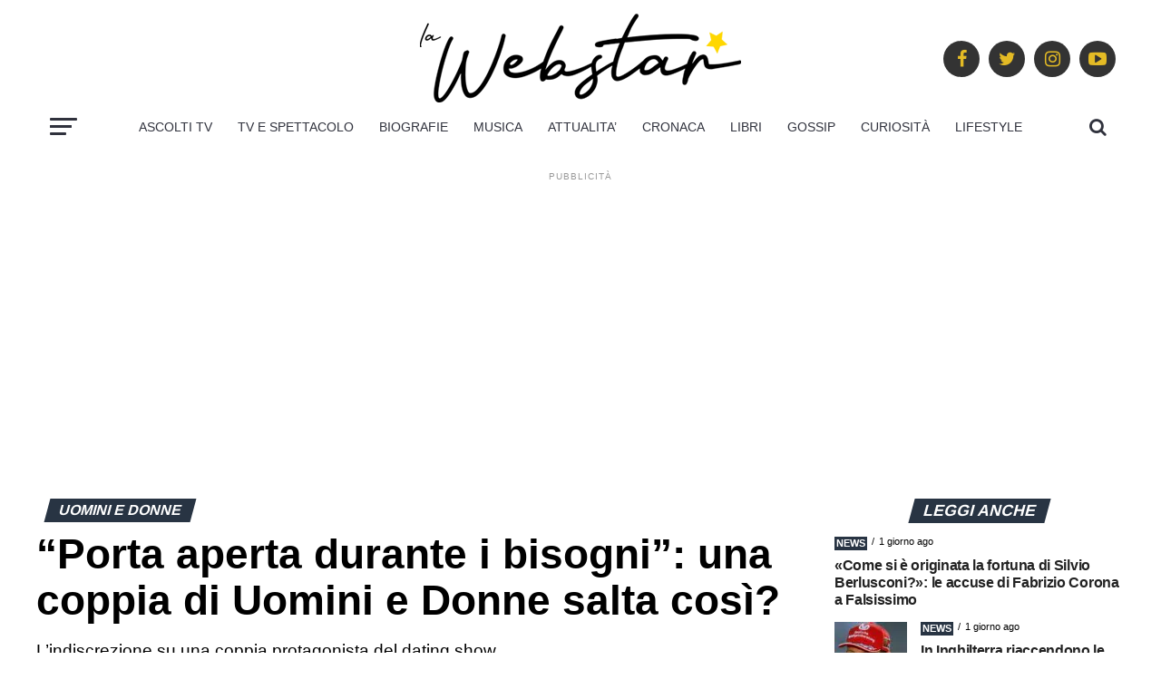

--- FILE ---
content_type: text/html; charset=UTF-8
request_url: https://www.lawebstar.it/porta-aperta-durante-i-bisogni-una-coppia-di-uomini-e-donne-salta-cosi/
body_size: 26960
content:

<!DOCTYPE html>
<html lang="it-IT" prefix="og: https://ogp.me/ns#">

<link rel="preconnect" href="https://pagead2.googlesyndication.com">
    <link rel="preconnect" href="https://www.googletagmanager.com">
    <link rel="preconnect" href="https://connect.facebook.net">
    <link rel="preconnect" href="https://cdnjs.cloudflare.com" crossorigin>

    <link data-minify="1" rel="preload" href="https://www.lawebstar.it/wp-content/cache/min/1/ajax/libs/font-awesome/4.7.0/css/font-awesome.min.css?ver=1769676421" as="style">
    <link data-minify="1" rel="stylesheet" href="https://www.lawebstar.it/wp-content/cache/min/1/ajax/libs/font-awesome/4.7.0/css/font-awesome.min.css?ver=1769676421" media="print" onload="this.media='all'">
    <noscript><link data-minify="1" rel="stylesheet" href="https://www.lawebstar.it/wp-content/cache/min/1/ajax/libs/font-awesome/4.7.0/css/font-awesome.min.css?ver=1769676421"></noscript>

<head>
    <meta charset="UTF-8">
    <meta name="viewport" id="viewport" content="width=device-width, initial-scale=1.0, maximum-scale=1.0, minimum-scale=1.0, user-scalable=no" />
        <link rel="pingback" href="https://www.lawebstar.it/xmlrpc.php" />
    
            <meta property="og:type" content="article" />
                                                                <meta property="og:image" content="https://www.lawebstar.it/wp-content/uploads/2023/04/martina-luchena-uomini-e-donne-1000x600.jpg" />
                    <meta name="twitter:image" content="https://www.lawebstar.it/wp-content/uploads/2023/04/martina-luchena-uomini-e-donne-1000x600.jpg" />
                                <meta property="og:url" content="https://www.lawebstar.it/porta-aperta-durante-i-bisogni-una-coppia-di-uomini-e-donne-salta-cosi/" />
                <meta property="og:title" content="&#8220;Porta aperta durante i bisogni&#8221;: una coppia di Uomini e Donne salta così?" />
                <meta property="og:description" content="L'indiscrezione su una coppia protagonista del dating show" />
                <meta name="twitter:card" content="summary">
                <meta name="twitter:url" content="https://www.lawebstar.it/porta-aperta-durante-i-bisogni-una-coppia-di-uomini-e-donne-salta-cosi/">
                <meta name="twitter:title" content="&#8220;Porta aperta durante i bisogni&#8221;: una coppia di Uomini e Donne salta così?">
                <meta name="twitter:description" content="L'indiscrezione su una coppia protagonista del dating show">
            
<script>
(function() {
    var scriptsLoaded = false;

    // Funzione magica per abbassare l'INP: cede il controllo all'utente
    const yieldToMain = () => new Promise(resolve => {
        if ('scheduler' in window && window.scheduler.postTask) {
            window.scheduler.postTask(resolve, {priority: 'user-visible'});
        } else {
            setTimeout(resolve, 0);
        }
    });

    const injectScript = (src, attributes = {}) => {
        return new Promise((resolve) => {
            var s = document.createElement('script');
            s.src = src;
            s.async = true;
            Object.keys(attributes).forEach(key => s[key] = attributes[key]);
            s.onload = resolve;
            s.onerror = resolve;
            document.head.appendChild(s);
        });
    };

    const loadAllThirdParty = async function() {
        if (scriptsLoaded) return;
        scriptsLoaded = true;

        // 1. GOOGLE TAG MANAGER (Caricamento leggero iniziale)
        if (!window._gtmLoaded) {
            window._gtmLoaded = true;
            window['dataLayer'] = window['dataLayer'] || [];
            window['dataLayer'].push({'gtm.start': new Date().getTime(), event: 'gtm.js'});
            await injectScript('https://www.googletagmanager.com/gtm.js?id=GTM-T4L94LS');
        }

        // Respiriamo (INP Safe)
        await yieldToMain();

        // 2. ADSENSE (Il pezzo forte: carichiamo solo lo script base)
        if (!window._adsenseLoaded) {
            window._adsenseLoaded = true;
            await injectScript('https://pagead2.googlesyndication.com/pagead/js/adsbygoogle.js?client=ca-pub-4951276053293022', { crossOrigin: "anonymous" });
        }

        // Respiriamo di nuovo prima di FB
        await yieldToMain();
        await new Promise(r => setTimeout(r, 500)); // Pausa extra per stabilità

        // 3. FACEBOOK PIXEL
        if (!window.fbq) {
            !function(f,b,e,v,n,t,s){n=f.fbq=function(){n.callMethod?n.callMethod.apply(n,arguments):n.queue.push(arguments)};
            if(!f._fbq)f._fbq=n;n.push=n;n.loaded=!0;n.version='2.0';n.queue=[];t=b.createElement(e);
            t.async=!0; t.src=v;s=b.getElementsByTagName(e)[0];s.parentNode.insertBefore(t,s)}(window,document,'script','https://connect.facebook.net/en_US/fbevents.js');
            fbq('init', '671729164200089'); 
            fbq('track', 'PageView');
        }
    };

    // Trigger intelligenti
    if ('requestIdleCallback' in window) {
        // Carica quando il browser è "a riposo" (Ottimo per INP)
        requestIdleCallback(() => {
            setTimeout(loadAllThirdParty, 1500);
        });
    } else {
        window.addEventListener('load', () => {
            setTimeout(loadAllThirdParty, 2000);
        });
    }

    // Interazione reale dell'utente
    ['touchstart', 'keydown', 'scroll'].forEach(function(ev) {
        window.addEventListener(ev, loadAllThirdParty, { passive: true, once: true });
    });
})();
</script>

    
<!-- Ottimizzazione per i motori di ricerca di Rank Math - https://rankmath.com/ -->
<title>&quot;Porta aperta durante i bisogni&quot;: una coppia di Uomini e Donne salta così? - lawebstar.it</title>
<meta name="description" content="Una coppia nata a Uomini e Donne sarebbe saltata a causa di un episodio molto particolare: l&#039;indiscrezione sui bisogni &quot;in vista&quot;."/>
<meta name="robots" content="follow, index, max-snippet:-1, max-video-preview:-1, max-image-preview:large"/>
<link rel="canonical" href="https://www.lawebstar.it/porta-aperta-durante-i-bisogni-una-coppia-di-uomini-e-donne-salta-cosi/" />
<meta property="og:locale" content="it_IT" />
<meta property="og:type" content="article" />
<meta property="og:title" content="&quot;Porta aperta durante i bisogni&quot;: una coppia di Uomini e Donne salta così? - lawebstar.it" />
<meta property="og:description" content="Una coppia nata a Uomini e Donne sarebbe saltata a causa di un episodio molto particolare: l&#039;indiscrezione sui bisogni &quot;in vista&quot;." />
<meta property="og:url" content="https://www.lawebstar.it/porta-aperta-durante-i-bisogni-una-coppia-di-uomini-e-donne-salta-cosi/" />
<meta property="og:site_name" content="Lawebstar.it" />
<meta property="article:publisher" content="https://www.facebook.com/Lawebstarit-112497510928420/" />
<meta property="article:tag" content="News" />
<meta property="article:section" content="UOMINI E DONNE" />
<meta property="og:image" content="https://www.lawebstar.it/wp-content/uploads/2023/04/martina-luchena-uomini-e-donne.jpg" />
<meta property="og:image:secure_url" content="https://www.lawebstar.it/wp-content/uploads/2023/04/martina-luchena-uomini-e-donne.jpg" />
<meta property="og:image:width" content="1280" />
<meta property="og:image:height" content="720" />
<meta property="og:image:alt" content="martina luchena uomini e donne" />
<meta property="og:image:type" content="image/jpeg" />
<meta property="article:published_time" content="2023-08-21T17:30:00+02:00" />
<meta name="twitter:card" content="summary_large_image" />
<meta name="twitter:title" content="&quot;Porta aperta durante i bisogni&quot;: una coppia di Uomini e Donne salta così? - lawebstar.it" />
<meta name="twitter:description" content="Una coppia nata a Uomini e Donne sarebbe saltata a causa di un episodio molto particolare: l&#039;indiscrezione sui bisogni &quot;in vista&quot;." />
<meta name="twitter:site" content="@lawebstar_it" />
<meta name="twitter:creator" content="@lawebstar_it" />
<meta name="twitter:image" content="https://www.lawebstar.it/wp-content/uploads/2023/04/martina-luchena-uomini-e-donne.jpg" />
<meta name="twitter:label1" content="Scritto da" />
<meta name="twitter:data1" content="Redazione 2" />
<meta name="twitter:label2" content="Tempo di lettura" />
<meta name="twitter:data2" content="1 minuto" />
<script type="application/ld+json" class="rank-math-schema-pro">{"@context":"https://schema.org","@graph":[{"@type":"Place","@id":"https://www.lawebstar.it/#place","address":{"@type":"PostalAddress","streetAddress":"strada del Portone 61","addressLocality":"Torino","postalCode":"10137","addressCountry":"IT"}},{"@type":["NewsMediaOrganization","Organization"],"@id":"https://www.lawebstar.it/#organization","name":"Sport Review srl","url":"https://www.lawebstar.it","sameAs":["https://www.facebook.com/Lawebstarit-112497510928420/","https://twitter.com/lawebstar_it","https://www.instagram.com/lawebstar.it/"],"email":"info@lawebstar.it","address":{"@type":"PostalAddress","streetAddress":"strada del Portone 61","addressLocality":"Torino","postalCode":"10137","addressCountry":"IT"},"logo":{"@type":"ImageObject","@id":"https://www.lawebstar.it/#logo","url":"https://www.lawebstar.it/wp-content/uploads/2021/04/LOGOlawebstars-512-1.jpg","contentUrl":"https://www.lawebstar.it/wp-content/uploads/2021/04/LOGOlawebstars-512-1.jpg","caption":"Lawebstar.it","inLanguage":"it-IT","width":"512","height":"512"},"contactPoint":[{"@type":"ContactPoint","telephone":"+39 011 306089","contactType":"customer support"}],"location":{"@id":"https://www.lawebstar.it/#place"}},{"@type":"WebSite","@id":"https://www.lawebstar.it/#website","url":"https://www.lawebstar.it","name":"Lawebstar.it","publisher":{"@id":"https://www.lawebstar.it/#organization"},"inLanguage":"it-IT"},{"@type":"ImageObject","@id":"https://www.lawebstar.it/wp-content/uploads/2023/04/martina-luchena-uomini-e-donne.jpg","url":"https://www.lawebstar.it/wp-content/uploads/2023/04/martina-luchena-uomini-e-donne.jpg","width":"1280","height":"720","caption":"martina luchena uomini e donne","inLanguage":"it-IT"},{"@type":"BreadcrumbList","@id":"https://www.lawebstar.it/porta-aperta-durante-i-bisogni-una-coppia-di-uomini-e-donne-salta-cosi/#breadcrumb","itemListElement":[{"@type":"ListItem","position":"1","item":{"@id":"https://www.lawebstar.it","name":"Home"}},{"@type":"ListItem","position":"2","item":{"@id":"https://www.lawebstar.it/uomini-e-donne/","name":"UOMINI E DONNE"}},{"@type":"ListItem","position":"3","item":{"@id":"https://www.lawebstar.it/porta-aperta-durante-i-bisogni-una-coppia-di-uomini-e-donne-salta-cosi/","name":"&#8220;Porta aperta durante i bisogni&#8221;: una coppia di Uomini e Donne salta cos\u00ec?"}}]},{"@type":"WebPage","@id":"https://www.lawebstar.it/porta-aperta-durante-i-bisogni-una-coppia-di-uomini-e-donne-salta-cosi/#webpage","url":"https://www.lawebstar.it/porta-aperta-durante-i-bisogni-una-coppia-di-uomini-e-donne-salta-cosi/","name":"&quot;Porta aperta durante i bisogni&quot;: una coppia di Uomini e Donne salta cos\u00ec? - lawebstar.it","datePublished":"2023-08-21T17:30:00+02:00","dateModified":"2023-08-21T17:30:00+02:00","isPartOf":{"@id":"https://www.lawebstar.it/#website"},"primaryImageOfPage":{"@id":"https://www.lawebstar.it/wp-content/uploads/2023/04/martina-luchena-uomini-e-donne.jpg"},"inLanguage":"it-IT","breadcrumb":{"@id":"https://www.lawebstar.it/porta-aperta-durante-i-bisogni-una-coppia-di-uomini-e-donne-salta-cosi/#breadcrumb"}},{"@type":"Person","@id":"https://www.lawebstar.it/author/redazione-zoccali/","name":"Redazione 2","url":"https://www.lawebstar.it/author/redazione-zoccali/","image":{"@type":"ImageObject","@id":"https://www.lawebstar.it/wp-content/uploads/2023/07/logo_stella_png_1080x1080-150x150.png","url":"https://www.lawebstar.it/wp-content/uploads/2023/07/logo_stella_png_1080x1080-150x150.png","caption":"Redazione 2","inLanguage":"it-IT"},"worksFor":{"@id":"https://www.lawebstar.it/#organization"}},{"@type":"NewsArticle","headline":"&quot;Porta aperta durante i bisogni&quot;: una coppia di Uomini e Donne salta cos\u00ec? - lawebstar.it","keywords":"Uomini e Donne bisogni","datePublished":"2023-08-21T17:30:00+02:00","dateModified":"2023-08-21T17:30:00+02:00","articleSection":"UOMINI E DONNE","author":{"@id":"https://www.lawebstar.it/author/redazione-zoccali/","name":"Redazione 2"},"publisher":{"@id":"https://www.lawebstar.it/#organization"},"description":"Una coppia nata a Uomini e Donne sarebbe saltata a causa di un episodio molto particolare: l&#039;indiscrezione sui bisogni &quot;in vista&quot;.","copyrightYear":"2023","copyrightHolder":{"@id":"https://www.lawebstar.it/#organization"},"name":"&quot;Porta aperta durante i bisogni&quot;: una coppia di Uomini e Donne salta cos\u00ec? - lawebstar.it","@id":"https://www.lawebstar.it/porta-aperta-durante-i-bisogni-una-coppia-di-uomini-e-donne-salta-cosi/#richSnippet","isPartOf":{"@id":"https://www.lawebstar.it/porta-aperta-durante-i-bisogni-una-coppia-di-uomini-e-donne-salta-cosi/#webpage"},"image":{"@id":"https://www.lawebstar.it/wp-content/uploads/2023/04/martina-luchena-uomini-e-donne.jpg"},"inLanguage":"it-IT","mainEntityOfPage":{"@id":"https://www.lawebstar.it/porta-aperta-durante-i-bisogni-una-coppia-di-uomini-e-donne-salta-cosi/#webpage"}}]}</script>
<!-- /Rank Math WordPress SEO plugin -->

<link rel='dns-prefetch' href='//cdn.pushloop.io' />
<link rel="alternate" type="application/rss+xml" title="lawebstar.it &raquo; Feed" href="https://www.lawebstar.it/feed/" />
<link rel="alternate" type="application/rss+xml" title="lawebstar.it &raquo; Feed dei commenti" href="https://www.lawebstar.it/comments/feed/" />
<link rel="alternate" title="oEmbed (JSON)" type="application/json+oembed" href="https://www.lawebstar.it/wp-json/oembed/1.0/embed?url=https%3A%2F%2Fwww.lawebstar.it%2Fporta-aperta-durante-i-bisogni-una-coppia-di-uomini-e-donne-salta-cosi%2F" />
<link rel="alternate" title="oEmbed (XML)" type="text/xml+oembed" href="https://www.lawebstar.it/wp-json/oembed/1.0/embed?url=https%3A%2F%2Fwww.lawebstar.it%2Fporta-aperta-durante-i-bisogni-una-coppia-di-uomini-e-donne-salta-cosi%2F&#038;format=xml" />
<style id='wp-img-auto-sizes-contain-inline-css' type='text/css'>
img:is([sizes=auto i],[sizes^="auto," i]){contain-intrinsic-size:3000px 1500px}
/*# sourceURL=wp-img-auto-sizes-contain-inline-css */
</style>
<style id='wp-emoji-styles-inline-css' type='text/css'>

	img.wp-smiley, img.emoji {
		display: inline !important;
		border: none !important;
		box-shadow: none !important;
		height: 1em !important;
		width: 1em !important;
		margin: 0 0.07em !important;
		vertical-align: -0.1em !important;
		background: none !important;
		padding: 0 !important;
	}
/*# sourceURL=wp-emoji-styles-inline-css */
</style>
<style id='wp-block-library-inline-css' type='text/css'>
:root{--wp-block-synced-color:#7a00df;--wp-block-synced-color--rgb:122,0,223;--wp-bound-block-color:var(--wp-block-synced-color);--wp-editor-canvas-background:#ddd;--wp-admin-theme-color:#007cba;--wp-admin-theme-color--rgb:0,124,186;--wp-admin-theme-color-darker-10:#006ba1;--wp-admin-theme-color-darker-10--rgb:0,107,160.5;--wp-admin-theme-color-darker-20:#005a87;--wp-admin-theme-color-darker-20--rgb:0,90,135;--wp-admin-border-width-focus:2px}@media (min-resolution:192dpi){:root{--wp-admin-border-width-focus:1.5px}}.wp-element-button{cursor:pointer}:root .has-very-light-gray-background-color{background-color:#eee}:root .has-very-dark-gray-background-color{background-color:#313131}:root .has-very-light-gray-color{color:#eee}:root .has-very-dark-gray-color{color:#313131}:root .has-vivid-green-cyan-to-vivid-cyan-blue-gradient-background{background:linear-gradient(135deg,#00d084,#0693e3)}:root .has-purple-crush-gradient-background{background:linear-gradient(135deg,#34e2e4,#4721fb 50%,#ab1dfe)}:root .has-hazy-dawn-gradient-background{background:linear-gradient(135deg,#faaca8,#dad0ec)}:root .has-subdued-olive-gradient-background{background:linear-gradient(135deg,#fafae1,#67a671)}:root .has-atomic-cream-gradient-background{background:linear-gradient(135deg,#fdd79a,#004a59)}:root .has-nightshade-gradient-background{background:linear-gradient(135deg,#330968,#31cdcf)}:root .has-midnight-gradient-background{background:linear-gradient(135deg,#020381,#2874fc)}:root{--wp--preset--font-size--normal:16px;--wp--preset--font-size--huge:42px}.has-regular-font-size{font-size:1em}.has-larger-font-size{font-size:2.625em}.has-normal-font-size{font-size:var(--wp--preset--font-size--normal)}.has-huge-font-size{font-size:var(--wp--preset--font-size--huge)}.has-text-align-center{text-align:center}.has-text-align-left{text-align:left}.has-text-align-right{text-align:right}.has-fit-text{white-space:nowrap!important}#end-resizable-editor-section{display:none}.aligncenter{clear:both}.items-justified-left{justify-content:flex-start}.items-justified-center{justify-content:center}.items-justified-right{justify-content:flex-end}.items-justified-space-between{justify-content:space-between}.screen-reader-text{border:0;clip-path:inset(50%);height:1px;margin:-1px;overflow:hidden;padding:0;position:absolute;width:1px;word-wrap:normal!important}.screen-reader-text:focus{background-color:#ddd;clip-path:none;color:#444;display:block;font-size:1em;height:auto;left:5px;line-height:normal;padding:15px 23px 14px;text-decoration:none;top:5px;width:auto;z-index:100000}html :where(.has-border-color){border-style:solid}html :where([style*=border-top-color]){border-top-style:solid}html :where([style*=border-right-color]){border-right-style:solid}html :where([style*=border-bottom-color]){border-bottom-style:solid}html :where([style*=border-left-color]){border-left-style:solid}html :where([style*=border-width]){border-style:solid}html :where([style*=border-top-width]){border-top-style:solid}html :where([style*=border-right-width]){border-right-style:solid}html :where([style*=border-bottom-width]){border-bottom-style:solid}html :where([style*=border-left-width]){border-left-style:solid}html :where(img[class*=wp-image-]){height:auto;max-width:100%}:where(figure){margin:0 0 1em}html :where(.is-position-sticky){--wp-admin--admin-bar--position-offset:var(--wp-admin--admin-bar--height,0px)}@media screen and (max-width:600px){html :where(.is-position-sticky){--wp-admin--admin-bar--position-offset:0px}}

/*# sourceURL=wp-block-library-inline-css */
</style><style id='wp-block-heading-inline-css' type='text/css'>
h1:where(.wp-block-heading).has-background,h2:where(.wp-block-heading).has-background,h3:where(.wp-block-heading).has-background,h4:where(.wp-block-heading).has-background,h5:where(.wp-block-heading).has-background,h6:where(.wp-block-heading).has-background{padding:1.25em 2.375em}h1.has-text-align-left[style*=writing-mode]:where([style*=vertical-lr]),h1.has-text-align-right[style*=writing-mode]:where([style*=vertical-rl]),h2.has-text-align-left[style*=writing-mode]:where([style*=vertical-lr]),h2.has-text-align-right[style*=writing-mode]:where([style*=vertical-rl]),h3.has-text-align-left[style*=writing-mode]:where([style*=vertical-lr]),h3.has-text-align-right[style*=writing-mode]:where([style*=vertical-rl]),h4.has-text-align-left[style*=writing-mode]:where([style*=vertical-lr]),h4.has-text-align-right[style*=writing-mode]:where([style*=vertical-rl]),h5.has-text-align-left[style*=writing-mode]:where([style*=vertical-lr]),h5.has-text-align-right[style*=writing-mode]:where([style*=vertical-rl]),h6.has-text-align-left[style*=writing-mode]:where([style*=vertical-lr]),h6.has-text-align-right[style*=writing-mode]:where([style*=vertical-rl]){rotate:180deg}
/*# sourceURL=https://www.lawebstar.it/wp-includes/blocks/heading/style.min.css */
</style>
<style id='wp-block-paragraph-inline-css' type='text/css'>
.is-small-text{font-size:.875em}.is-regular-text{font-size:1em}.is-large-text{font-size:2.25em}.is-larger-text{font-size:3em}.has-drop-cap:not(:focus):first-letter{float:left;font-size:8.4em;font-style:normal;font-weight:100;line-height:.68;margin:.05em .1em 0 0;text-transform:uppercase}body.rtl .has-drop-cap:not(:focus):first-letter{float:none;margin-left:.1em}p.has-drop-cap.has-background{overflow:hidden}:root :where(p.has-background){padding:1.25em 2.375em}:where(p.has-text-color:not(.has-link-color)) a{color:inherit}p.has-text-align-left[style*="writing-mode:vertical-lr"],p.has-text-align-right[style*="writing-mode:vertical-rl"]{rotate:180deg}
/*# sourceURL=https://www.lawebstar.it/wp-includes/blocks/paragraph/style.min.css */
</style>
<style id='global-styles-inline-css' type='text/css'>
:root{--wp--preset--aspect-ratio--square: 1;--wp--preset--aspect-ratio--4-3: 4/3;--wp--preset--aspect-ratio--3-4: 3/4;--wp--preset--aspect-ratio--3-2: 3/2;--wp--preset--aspect-ratio--2-3: 2/3;--wp--preset--aspect-ratio--16-9: 16/9;--wp--preset--aspect-ratio--9-16: 9/16;--wp--preset--color--black: #000000;--wp--preset--color--cyan-bluish-gray: #abb8c3;--wp--preset--color--white: #ffffff;--wp--preset--color--pale-pink: #f78da7;--wp--preset--color--vivid-red: #cf2e2e;--wp--preset--color--luminous-vivid-orange: #ff6900;--wp--preset--color--luminous-vivid-amber: #fcb900;--wp--preset--color--light-green-cyan: #7bdcb5;--wp--preset--color--vivid-green-cyan: #00d084;--wp--preset--color--pale-cyan-blue: #8ed1fc;--wp--preset--color--vivid-cyan-blue: #0693e3;--wp--preset--color--vivid-purple: #9b51e0;--wp--preset--color--: #444;--wp--preset--gradient--vivid-cyan-blue-to-vivid-purple: linear-gradient(135deg,rgb(6,147,227) 0%,rgb(155,81,224) 100%);--wp--preset--gradient--light-green-cyan-to-vivid-green-cyan: linear-gradient(135deg,rgb(122,220,180) 0%,rgb(0,208,130) 100%);--wp--preset--gradient--luminous-vivid-amber-to-luminous-vivid-orange: linear-gradient(135deg,rgb(252,185,0) 0%,rgb(255,105,0) 100%);--wp--preset--gradient--luminous-vivid-orange-to-vivid-red: linear-gradient(135deg,rgb(255,105,0) 0%,rgb(207,46,46) 100%);--wp--preset--gradient--very-light-gray-to-cyan-bluish-gray: linear-gradient(135deg,rgb(238,238,238) 0%,rgb(169,184,195) 100%);--wp--preset--gradient--cool-to-warm-spectrum: linear-gradient(135deg,rgb(74,234,220) 0%,rgb(151,120,209) 20%,rgb(207,42,186) 40%,rgb(238,44,130) 60%,rgb(251,105,98) 80%,rgb(254,248,76) 100%);--wp--preset--gradient--blush-light-purple: linear-gradient(135deg,rgb(255,206,236) 0%,rgb(152,150,240) 100%);--wp--preset--gradient--blush-bordeaux: linear-gradient(135deg,rgb(254,205,165) 0%,rgb(254,45,45) 50%,rgb(107,0,62) 100%);--wp--preset--gradient--luminous-dusk: linear-gradient(135deg,rgb(255,203,112) 0%,rgb(199,81,192) 50%,rgb(65,88,208) 100%);--wp--preset--gradient--pale-ocean: linear-gradient(135deg,rgb(255,245,203) 0%,rgb(182,227,212) 50%,rgb(51,167,181) 100%);--wp--preset--gradient--electric-grass: linear-gradient(135deg,rgb(202,248,128) 0%,rgb(113,206,126) 100%);--wp--preset--gradient--midnight: linear-gradient(135deg,rgb(2,3,129) 0%,rgb(40,116,252) 100%);--wp--preset--font-size--small: 13px;--wp--preset--font-size--medium: 20px;--wp--preset--font-size--large: 36px;--wp--preset--font-size--x-large: 42px;--wp--preset--spacing--20: 0.44rem;--wp--preset--spacing--30: 0.67rem;--wp--preset--spacing--40: 1rem;--wp--preset--spacing--50: 1.5rem;--wp--preset--spacing--60: 2.25rem;--wp--preset--spacing--70: 3.38rem;--wp--preset--spacing--80: 5.06rem;--wp--preset--shadow--natural: 6px 6px 9px rgba(0, 0, 0, 0.2);--wp--preset--shadow--deep: 12px 12px 50px rgba(0, 0, 0, 0.4);--wp--preset--shadow--sharp: 6px 6px 0px rgba(0, 0, 0, 0.2);--wp--preset--shadow--outlined: 6px 6px 0px -3px rgb(255, 255, 255), 6px 6px rgb(0, 0, 0);--wp--preset--shadow--crisp: 6px 6px 0px rgb(0, 0, 0);}:where(.is-layout-flex){gap: 0.5em;}:where(.is-layout-grid){gap: 0.5em;}body .is-layout-flex{display: flex;}.is-layout-flex{flex-wrap: wrap;align-items: center;}.is-layout-flex > :is(*, div){margin: 0;}body .is-layout-grid{display: grid;}.is-layout-grid > :is(*, div){margin: 0;}:where(.wp-block-columns.is-layout-flex){gap: 2em;}:where(.wp-block-columns.is-layout-grid){gap: 2em;}:where(.wp-block-post-template.is-layout-flex){gap: 1.25em;}:where(.wp-block-post-template.is-layout-grid){gap: 1.25em;}.has-black-color{color: var(--wp--preset--color--black) !important;}.has-cyan-bluish-gray-color{color: var(--wp--preset--color--cyan-bluish-gray) !important;}.has-white-color{color: var(--wp--preset--color--white) !important;}.has-pale-pink-color{color: var(--wp--preset--color--pale-pink) !important;}.has-vivid-red-color{color: var(--wp--preset--color--vivid-red) !important;}.has-luminous-vivid-orange-color{color: var(--wp--preset--color--luminous-vivid-orange) !important;}.has-luminous-vivid-amber-color{color: var(--wp--preset--color--luminous-vivid-amber) !important;}.has-light-green-cyan-color{color: var(--wp--preset--color--light-green-cyan) !important;}.has-vivid-green-cyan-color{color: var(--wp--preset--color--vivid-green-cyan) !important;}.has-pale-cyan-blue-color{color: var(--wp--preset--color--pale-cyan-blue) !important;}.has-vivid-cyan-blue-color{color: var(--wp--preset--color--vivid-cyan-blue) !important;}.has-vivid-purple-color{color: var(--wp--preset--color--vivid-purple) !important;}.has-black-background-color{background-color: var(--wp--preset--color--black) !important;}.has-cyan-bluish-gray-background-color{background-color: var(--wp--preset--color--cyan-bluish-gray) !important;}.has-white-background-color{background-color: var(--wp--preset--color--white) !important;}.has-pale-pink-background-color{background-color: var(--wp--preset--color--pale-pink) !important;}.has-vivid-red-background-color{background-color: var(--wp--preset--color--vivid-red) !important;}.has-luminous-vivid-orange-background-color{background-color: var(--wp--preset--color--luminous-vivid-orange) !important;}.has-luminous-vivid-amber-background-color{background-color: var(--wp--preset--color--luminous-vivid-amber) !important;}.has-light-green-cyan-background-color{background-color: var(--wp--preset--color--light-green-cyan) !important;}.has-vivid-green-cyan-background-color{background-color: var(--wp--preset--color--vivid-green-cyan) !important;}.has-pale-cyan-blue-background-color{background-color: var(--wp--preset--color--pale-cyan-blue) !important;}.has-vivid-cyan-blue-background-color{background-color: var(--wp--preset--color--vivid-cyan-blue) !important;}.has-vivid-purple-background-color{background-color: var(--wp--preset--color--vivid-purple) !important;}.has-black-border-color{border-color: var(--wp--preset--color--black) !important;}.has-cyan-bluish-gray-border-color{border-color: var(--wp--preset--color--cyan-bluish-gray) !important;}.has-white-border-color{border-color: var(--wp--preset--color--white) !important;}.has-pale-pink-border-color{border-color: var(--wp--preset--color--pale-pink) !important;}.has-vivid-red-border-color{border-color: var(--wp--preset--color--vivid-red) !important;}.has-luminous-vivid-orange-border-color{border-color: var(--wp--preset--color--luminous-vivid-orange) !important;}.has-luminous-vivid-amber-border-color{border-color: var(--wp--preset--color--luminous-vivid-amber) !important;}.has-light-green-cyan-border-color{border-color: var(--wp--preset--color--light-green-cyan) !important;}.has-vivid-green-cyan-border-color{border-color: var(--wp--preset--color--vivid-green-cyan) !important;}.has-pale-cyan-blue-border-color{border-color: var(--wp--preset--color--pale-cyan-blue) !important;}.has-vivid-cyan-blue-border-color{border-color: var(--wp--preset--color--vivid-cyan-blue) !important;}.has-vivid-purple-border-color{border-color: var(--wp--preset--color--vivid-purple) !important;}.has-vivid-cyan-blue-to-vivid-purple-gradient-background{background: var(--wp--preset--gradient--vivid-cyan-blue-to-vivid-purple) !important;}.has-light-green-cyan-to-vivid-green-cyan-gradient-background{background: var(--wp--preset--gradient--light-green-cyan-to-vivid-green-cyan) !important;}.has-luminous-vivid-amber-to-luminous-vivid-orange-gradient-background{background: var(--wp--preset--gradient--luminous-vivid-amber-to-luminous-vivid-orange) !important;}.has-luminous-vivid-orange-to-vivid-red-gradient-background{background: var(--wp--preset--gradient--luminous-vivid-orange-to-vivid-red) !important;}.has-very-light-gray-to-cyan-bluish-gray-gradient-background{background: var(--wp--preset--gradient--very-light-gray-to-cyan-bluish-gray) !important;}.has-cool-to-warm-spectrum-gradient-background{background: var(--wp--preset--gradient--cool-to-warm-spectrum) !important;}.has-blush-light-purple-gradient-background{background: var(--wp--preset--gradient--blush-light-purple) !important;}.has-blush-bordeaux-gradient-background{background: var(--wp--preset--gradient--blush-bordeaux) !important;}.has-luminous-dusk-gradient-background{background: var(--wp--preset--gradient--luminous-dusk) !important;}.has-pale-ocean-gradient-background{background: var(--wp--preset--gradient--pale-ocean) !important;}.has-electric-grass-gradient-background{background: var(--wp--preset--gradient--electric-grass) !important;}.has-midnight-gradient-background{background: var(--wp--preset--gradient--midnight) !important;}.has-small-font-size{font-size: var(--wp--preset--font-size--small) !important;}.has-medium-font-size{font-size: var(--wp--preset--font-size--medium) !important;}.has-large-font-size{font-size: var(--wp--preset--font-size--large) !important;}.has-x-large-font-size{font-size: var(--wp--preset--font-size--x-large) !important;}
/*# sourceURL=global-styles-inline-css */
</style>

<style id='classic-theme-styles-inline-css' type='text/css'>
/*! This file is auto-generated */
.wp-block-button__link{color:#fff;background-color:#32373c;border-radius:9999px;box-shadow:none;text-decoration:none;padding:calc(.667em + 2px) calc(1.333em + 2px);font-size:1.125em}.wp-block-file__button{background:#32373c;color:#fff;text-decoration:none}
/*# sourceURL=/wp-includes/css/classic-themes.min.css */
</style>
<link data-minify="1" rel="preload" href="https://www.lawebstar.it/wp-content/cache/min/1/wp-content/plugins/wp-user-avatar/assets/css/frontend.min.css?ver=1769676421" as="style" id="ppress-frontend" media="all" onload="this.onload=null;this.rel='stylesheet'"><noscript><link data-minify="1" rel='stylesheet' id='ppress-frontend-css' href='https://www.lawebstar.it/wp-content/cache/min/1/wp-content/plugins/wp-user-avatar/assets/css/frontend.min.css?ver=1769676421' type='text/css' media='all' />
</noscript><link rel="preload" href="https://www.lawebstar.it/wp-content/plugins/wp-user-avatar/assets/flatpickr/flatpickr.min.css" as="style" id="ppress-flatpickr" media="all" onload="this.onload=null;this.rel='stylesheet'"><noscript><link rel='stylesheet' id='ppress-flatpickr-css' href='https://www.lawebstar.it/wp-content/plugins/wp-user-avatar/assets/flatpickr/flatpickr.min.css' type='text/css' media='all' />
</noscript><link rel="preload" href="https://www.lawebstar.it/wp-content/plugins/wp-user-avatar/assets/select2/select2.min.css" as="style" id="ppress-select2" media="all" onload="this.onload=null;this.rel='stylesheet'"><noscript><link rel='stylesheet' id='ppress-select2-css' href='https://www.lawebstar.it/wp-content/plugins/wp-user-avatar/assets/select2/select2.min.css' type='text/css' media='all' />
</noscript><link data-minify="1" rel='stylesheet' id='mvp-custom-style-css' href='https://www.lawebstar.it/wp-content/cache/min/1/wp-content/themes/zox-news/style.css?ver=1769676421' type='text/css' media='all' />
<style id='mvp-custom-style-inline-css' type='text/css'>


#mvp-wallpaper {
	background: url() no-repeat 50% 0;
	}

#mvp-foot-copy a {
	color: #1e73be;
	}

#mvp-content-main p a,
.mvp-post-add-main p a {
	box-shadow: inset 0 -4px 0 #1e73be;
	}

#mvp-content-main p a:hover,
.mvp-post-add-main p a:hover {
	background: #1e73be;
	}

a,
a:visited,
.post-info-name a,
.woocommerce .woocommerce-breadcrumb a {
	color: #1e73be;
	}

#mvp-side-wrap a:hover {
	color: #1e73be;
	}

.mvp-fly-top:hover,
.mvp-vid-box-wrap,
ul.mvp-soc-mob-list li.mvp-soc-mob-com {
	background: #ff0000;
	}

nav.mvp-fly-nav-menu ul li.menu-item-has-children:after,
.mvp-feat1-left-wrap span.mvp-cd-cat,
.mvp-widget-feat1-top-story span.mvp-cd-cat,
.mvp-widget-feat2-left-cont span.mvp-cd-cat,
.mvp-widget-dark-feat span.mvp-cd-cat,
.mvp-widget-dark-sub span.mvp-cd-cat,
.mvp-vid-wide-text span.mvp-cd-cat,
.mvp-feat2-top-text span.mvp-cd-cat,
.mvp-feat3-main-story span.mvp-cd-cat,
.mvp-feat3-sub-text span.mvp-cd-cat,
.mvp-feat4-main-text span.mvp-cd-cat,
.woocommerce-message:before,
.woocommerce-info:before,
.woocommerce-message:before {
	color: #ff0000;
	}

#searchform input,
.mvp-authors-name {
	border-bottom: 1px solid #ff0000;
	}

.mvp-fly-top:hover {
	border-top: 1px solid #ff0000;
	border-left: 1px solid #ff0000;
	border-bottom: 1px solid #ff0000;
	}

.woocommerce .widget_price_filter .ui-slider .ui-slider-handle,
.woocommerce #respond input#submit.alt,
.woocommerce a.button.alt,
.woocommerce button.button.alt,
.woocommerce input.button.alt,
.woocommerce #respond input#submit.alt:hover,
.woocommerce a.button.alt:hover,
.woocommerce button.button.alt:hover,
.woocommerce input.button.alt:hover {
	background-color: #ff0000;
	}

.woocommerce-error,
.woocommerce-info,
.woocommerce-message {
	border-top-color: #ff0000;
	}

ul.mvp-feat1-list-buts li.active span.mvp-feat1-list-but,
span.mvp-widget-home-title,
span.mvp-post-cat,
span.mvp-feat1-pop-head {
	background: #ff005b;
	}

.woocommerce span.onsale {
	background-color: #ff005b;
	}

.mvp-widget-feat2-side-more-but,
.woocommerce .star-rating span:before,
span.mvp-prev-next-label,
.mvp-cat-date-wrap .sticky {
	color: #ff005b !important;
	}

#mvp-main-nav-top,
#mvp-fly-wrap,
.mvp-soc-mob-right,
#mvp-main-nav-small-cont {
	background: #30323d;
	}

#mvp-main-nav-small .mvp-fly-but-wrap span,
#mvp-main-nav-small .mvp-search-but-wrap span,
.mvp-nav-top-left .mvp-fly-but-wrap span,
#mvp-fly-wrap .mvp-fly-but-wrap span {
	background: #30323d;
	}

.mvp-nav-top-right .mvp-nav-search-but,
span.mvp-fly-soc-head,
.mvp-soc-mob-right i,
#mvp-main-nav-small span.mvp-nav-search-but,
#mvp-main-nav-small .mvp-nav-menu ul li a  {
	color: #30323d;
	}

#mvp-main-nav-small .mvp-nav-menu ul li.menu-item-has-children a:after {
	border-color: #30323d transparent transparent transparent;
	}

#mvp-nav-top-wrap span.mvp-nav-search-but:hover,
#mvp-main-nav-small span.mvp-nav-search-but:hover {
	color: #e4bb25;
	}

#mvp-nav-top-wrap .mvp-fly-but-wrap:hover span,
#mvp-main-nav-small .mvp-fly-but-wrap:hover span,
span.mvp-woo-cart-num:hover {
	background: #e4bb25;
	}

#mvp-main-nav-bot-cont {
	background: #ffffff;
	}

#mvp-nav-bot-wrap .mvp-fly-but-wrap span,
#mvp-nav-bot-wrap .mvp-search-but-wrap span {
	background: #30323d;
	}

#mvp-nav-bot-wrap span.mvp-nav-search-but,
#mvp-nav-bot-wrap .mvp-nav-menu ul li a {
	color: #30323d;
	}

#mvp-nav-bot-wrap .mvp-nav-menu ul li.menu-item-has-children a:after {
	border-color: #30323d transparent transparent transparent;
	}

.mvp-nav-menu ul li:hover a {
	border-bottom: 5px solid #e4bb25;
	}

#mvp-nav-bot-wrap .mvp-fly-but-wrap:hover span {
	background: #e4bb25;
	}

#mvp-nav-bot-wrap span.mvp-nav-search-but:hover {
	color: #e4bb25;
	}

body,
.mvp-feat1-feat-text p,
.mvp-feat2-top-text p,
.mvp-feat3-main-text p,
.mvp-feat3-sub-text p,
#searchform input,
.mvp-author-info-text,
span.mvp-post-excerpt,
.mvp-nav-menu ul li ul.sub-menu li a,
nav.mvp-fly-nav-menu ul li a,
.mvp-ad-label,
span.mvp-feat-caption,
.mvp-post-tags a,
.mvp-post-tags a:visited,
span.mvp-author-box-name a,
#mvp-author-box-text p,
.mvp-post-gallery-text p,
ul.mvp-soc-mob-list li span,
#comments,
h3#reply-title,
h2.comments,
#mvp-foot-copy p,
span.mvp-fly-soc-head,
.mvp-post-tags-header,
span.mvp-prev-next-label,
span.mvp-post-add-link-but,
#mvp-comments-button a,
#mvp-comments-button span.mvp-comment-but-text,
.woocommerce ul.product_list_widget span.product-title,
.woocommerce ul.product_list_widget li a,
.woocommerce #reviews #comments ol.commentlist li .comment-text p.meta,
.woocommerce div.product p.price,
.woocommerce div.product p.price ins,
.woocommerce div.product p.price del,
.woocommerce ul.products li.product .price del,
.woocommerce ul.products li.product .price ins,
.woocommerce ul.products li.product .price,
.woocommerce #respond input#submit,
.woocommerce a.button,
.woocommerce button.button,
.woocommerce input.button,
.woocommerce .widget_price_filter .price_slider_amount .button,
.woocommerce span.onsale,
.woocommerce-review-link,
#woo-content p.woocommerce-result-count,
.woocommerce div.product .woocommerce-tabs ul.tabs li a,
a.mvp-inf-more-but,
span.mvp-cont-read-but,
span.mvp-cd-cat,
span.mvp-cd-date,
.mvp-feat4-main-text p,
span.mvp-woo-cart-num,
span.mvp-widget-home-title2,
.wp-caption,
#mvp-content-main p.wp-caption-text,
.gallery-caption,
.mvp-post-add-main p.wp-caption-text,
#bbpress-forums,
#bbpress-forums p,
.protected-post-form input,
#mvp-feat6-text p {
	font-family: 'Cardo', sans-serif;
	}

.mvp-blog-story-text p,
span.mvp-author-page-desc,
#mvp-404 p,
.mvp-widget-feat1-bot-text p,
.mvp-widget-feat2-left-text p,
.mvp-flex-story-text p,
.mvp-search-text p,
#mvp-content-main p,
.mvp-post-add-main p,
#mvp-content-main ul li,
#mvp-content-main ol li,
.rwp-summary,
.rwp-u-review__comment,
.mvp-feat5-mid-main-text p,
.mvp-feat5-small-main-text p,
#mvp-content-main .wp-block-button__link,
.wp-block-audio figcaption,
.wp-block-video figcaption,
.wp-block-embed figcaption,
.wp-block-verse pre,
pre.wp-block-verse {
	font-family: 'Lora', sans-serif;
	}

.mvp-nav-menu ul li a,
#mvp-foot-menu ul li a {
	font-family: 'Oswald', sans-serif;
	}


.mvp-feat1-sub-text h2,
.mvp-feat1-pop-text h2,
.mvp-feat1-list-text h2,
.mvp-widget-feat1-top-text h2,
.mvp-widget-feat1-bot-text h2,
.mvp-widget-dark-feat-text h2,
.mvp-widget-dark-sub-text h2,
.mvp-widget-feat2-left-text h2,
.mvp-widget-feat2-right-text h2,
.mvp-blog-story-text h2,
.mvp-flex-story-text h2,
.mvp-vid-wide-more-text p,
.mvp-prev-next-text p,
.mvp-related-text,
.mvp-post-more-text p,
h2.mvp-authors-latest a,
.mvp-feat2-bot-text h2,
.mvp-feat3-sub-text h2,
.mvp-feat3-main-text h2,
.mvp-feat4-main-text h2,
.mvp-feat5-text h2,
.mvp-feat5-mid-main-text h2,
.mvp-feat5-small-main-text h2,
.mvp-feat5-mid-sub-text h2,
#mvp-feat6-text h2,
.alp-related-posts-wrapper .alp-related-post .post-title {
	font-family: 'Cardo', sans-serif;
	}

.mvp-feat2-top-text h2,
.mvp-feat1-feat-text h2,
h1.mvp-post-title,
h1.mvp-post-title-wide,
.mvp-drop-nav-title h4,
#mvp-content-main blockquote p,
.mvp-post-add-main blockquote p,
#mvp-content-main p.has-large-font-size,
#mvp-404 h1,
#woo-content h1.page-title,
.woocommerce div.product .product_title,
.woocommerce ul.products li.product h3,
.alp-related-posts .current .post-title {
	font-family: 'Cardo', sans-serif;
	}

span.mvp-feat1-pop-head,
.mvp-feat1-pop-text:before,
span.mvp-feat1-list-but,
span.mvp-widget-home-title,
.mvp-widget-feat2-side-more,
span.mvp-post-cat,
span.mvp-page-head,
h1.mvp-author-top-head,
.mvp-authors-name,
#mvp-content-main h1,
#mvp-content-main h2,
#mvp-content-main h3,
#mvp-content-main h4,
#mvp-content-main h5,
#mvp-content-main h6,
.woocommerce .related h2,
.woocommerce div.product .woocommerce-tabs .panel h2,
.woocommerce div.product .product_title,
.mvp-feat5-side-list .mvp-feat1-list-img:after {
	font-family: 'Cardo', sans-serif;
	}

	

	#mvp-main-nav-top {
		background: #fff;
		padding: 15px 0 0;
		}
	#mvp-fly-wrap,
	.mvp-soc-mob-right,
	#mvp-main-nav-small-cont {
		background: #fff;
		}
	#mvp-main-nav-small .mvp-fly-but-wrap span,
	#mvp-main-nav-small .mvp-search-but-wrap span,
	.mvp-nav-top-left .mvp-fly-but-wrap span,
	#mvp-fly-wrap .mvp-fly-but-wrap span {
		background: #000;
		}
	.mvp-nav-top-right .mvp-nav-search-but,
	span.mvp-fly-soc-head,
	.mvp-soc-mob-right i,
	#mvp-main-nav-small span.mvp-nav-search-but,
	#mvp-main-nav-small .mvp-nav-menu ul li a  {
		color: #000;
		}
	#mvp-main-nav-small .mvp-nav-menu ul li.menu-item-has-children a:after {
		border-color: #000 transparent transparent transparent;
		}
	.mvp-feat1-feat-text h2,
	h1.mvp-post-title,
	.mvp-feat2-top-text h2,
	.mvp-feat3-main-text h2,
	#mvp-content-main blockquote p,
	.mvp-post-add-main blockquote p {
		font-family: 'Anton', sans-serif;
		font-weight: 400;
		letter-spacing: normal;
		}
	.mvp-feat1-feat-text h2,
	.mvp-feat2-top-text h2,
	.mvp-feat3-main-text h2 {
		line-height: 1;
		text-transform: uppercase;
		}
		

	span.mvp-nav-soc-but,
	ul.mvp-fly-soc-list li a,
	span.mvp-woo-cart-num {
		background: rgba(0,0,0,.8);
		}
	span.mvp-woo-cart-icon {
		color: rgba(0,0,0,.8);
		}
	nav.mvp-fly-nav-menu ul li,
	nav.mvp-fly-nav-menu ul li ul.sub-menu {
		border-top: 1px solid rgba(0,0,0,.1);
		}
	nav.mvp-fly-nav-menu ul li a {
		color: #000;
		}
	.mvp-drop-nav-title h4 {
		color: #000;
		}
		

	.mvp-nav-links {
		display: none;
		}
		

	.alp-advert {
		display: none;
	}
	.alp-related-posts-wrapper .alp-related-posts .current {
		margin: 0 0 10px;
	}
		
/*# sourceURL=mvp-custom-style-inline-css */
</style>
<link data-minify="1" rel="preload" href="https://www.lawebstar.it/wp-content/cache/min/1/wp-content/themes/zox-news-child/font-awesome/css/font-awesome.css?ver=1769676421" as="style" id="fontawesome-child" media="all" onload="this.onload=null;this.rel='stylesheet'"><noscript><link data-minify="1" rel='stylesheet' id='fontawesome-child-css' href='https://www.lawebstar.it/wp-content/cache/min/1/wp-content/themes/zox-news-child/font-awesome/css/font-awesome.css?ver=1769676421' type='text/css' media='all' />
</noscript><link data-minify="1" rel='stylesheet' id='mvp-custom-child-style-css' href='https://www.lawebstar.it/wp-content/cache/min/1/wp-content/themes/zox-news-child/style.css?ver=1769676421' type='text/css' media='all' />
<link data-minify="1" rel="preload" href="https://www.lawebstar.it/wp-content/cache/min/1/wp-content/themes/zox-news/css/reset.css?ver=1769676421" as="style" id="mvp-reset" media="all" onload="this.onload=null;this.rel='stylesheet'"><noscript><link data-minify="1" rel='stylesheet' id='mvp-reset-css' href='https://www.lawebstar.it/wp-content/cache/min/1/wp-content/themes/zox-news/css/reset.css?ver=1769676421' type='text/css' media='all' />
</noscript><link data-minify="1" rel="preload" href="https://www.lawebstar.it/wp-content/cache/min/1/wp-content/themes/zox-news-child/font-awesome/css/font-awesome.css?ver=1769676421" as="style" id="fontawesome" media="all" onload="this.onload=null;this.rel='stylesheet'"><noscript><link data-minify="1" rel='stylesheet' id='fontawesome-css' href='https://www.lawebstar.it/wp-content/cache/min/1/wp-content/themes/zox-news-child/font-awesome/css/font-awesome.css?ver=1769676421' type='text/css' media='all' />
</noscript><link data-minify="1" rel='stylesheet' id='mvp-media-queries-css' href='https://www.lawebstar.it/wp-content/cache/min/1/wp-content/themes/zox-news/css/media-queries.css?ver=1769676422' type='text/css' media='all' />
<script type="text/javascript" src="https://cdn.pushloop.io/code/sdk/?code=lawebstarit&amp;site_id=100&amp;tpl=tpl_0&amp;script_prefix=https%3A%2F%2Fcdn.pushloop.io&amp;swLocalPath=https%3A%2F%2Fwww.lawebstar.it%2Fwp-content%2Fplugins%2Fpushloop%2Fjs%2Fpushloop_sw.js&amp;type=wordpress&amp;ver=1.4.12" id="pushloop-sdk-js" data-rocket-defer defer></script>
<script type="text/javascript" src="https://www.lawebstar.it/wp-includes/js/jquery/jquery.min.js" id="jquery-core-js" data-rocket-defer defer></script>
<script type="text/javascript" src="https://www.lawebstar.it/wp-includes/js/jquery/jquery-migrate.min.js" id="jquery-migrate-js" data-rocket-defer defer></script>
<script type="text/javascript" src="https://www.lawebstar.it/wp-content/plugins/wp-user-avatar/assets/flatpickr/flatpickr.min.js" id="ppress-flatpickr-js" data-rocket-defer defer></script>
<script type="text/javascript" src="https://www.lawebstar.it/wp-content/plugins/wp-user-avatar/assets/select2/select2.min.js" id="ppress-select2-js" data-rocket-defer defer></script>
<link rel="https://api.w.org/" href="https://www.lawebstar.it/wp-json/" /><link rel="alternate" title="JSON" type="application/json" href="https://www.lawebstar.it/wp-json/wp/v2/posts/92688" /><link rel="EditURI" type="application/rsd+xml" title="RSD" href="https://www.lawebstar.it/xmlrpc.php?rsd" />
<meta name="generator" content="WordPress 6.9" />
<link rel='shortlink' href='https://www.lawebstar.it/?p=92688' />
<style>.mvp-nav-cart-wrap, .mvp-cart-icon, .woocommerce-cart-icon, .mvp-woo-cart-wrap { display: none !important; }</style><link rel="icon" href="https://www.lawebstar.it/wp-content/uploads/2021/04/cropped-LOGOlawebstars-512-1-32x32.jpg" sizes="32x32" />
<link rel="icon" href="https://www.lawebstar.it/wp-content/uploads/2021/04/cropped-LOGOlawebstars-512-1-192x192.jpg" sizes="192x192" />
<link rel="apple-touch-icon" href="https://www.lawebstar.it/wp-content/uploads/2021/04/cropped-LOGOlawebstars-512-1-180x180.jpg" />
<meta name="msapplication-TileImage" content="https://www.lawebstar.it/wp-content/uploads/2021/04/cropped-LOGOlawebstars-512-1-270x270.jpg" />
		<style type="text/css" id="wp-custom-css">
			#mvp-foot-wrap{
    background: #111;
    width: 100%;
    z-index: 99999;
}		</style>
		<noscript><style id="rocket-lazyload-nojs-css">.rll-youtube-player, [data-lazy-src]{display:none !important;}</style></noscript><meta name="generator" content="WP Rocket 3.20.3" data-wpr-features="wpr_defer_js wpr_minify_js wpr_lazyload_images wpr_lazyload_iframes wpr_image_dimensions wpr_minify_css wpr_desktop" /></head>

<body class="wp-singular post-template-default single single-post postid-92688 single-format-standard wp-custom-logo wp-embed-responsive wp-theme-zox-news wp-child-theme-zox-news-child">

    <noscript><iframe src="https://www.googletagmanager.com/ns.html?id=GTM-T4L94LS" height="0" width="0" style="display:none;visibility:hidden"></iframe></noscript>

<noscript><img height="1" width="1" style="display:none" src="https://www.facebook.com/tr?id=671729164200089&ev=PageView&noscript=1"/></noscript>

    <div data-rocket-location-hash="60421f937f1e1b430a4d8895740c7219" id="mvp-fly-wrap">
	<div data-rocket-location-hash="7cfe3efb17782ece9de45722d7b0b5f5" id="mvp-fly-menu-top" class="left relative">
		<div data-rocket-location-hash="acf1a549a277ef8f8e2690859729ed69" class="mvp-fly-top-out left relative">
			<div class="mvp-fly-top-in">
				<div id="mvp-fly-logo" class="left relative">
											<a href="https://www.lawebstar.it/"><img width="300" height="45" src="data:image/svg+xml,%3Csvg%20xmlns='http://www.w3.org/2000/svg'%20viewBox='0%200%20300%2045'%3E%3C/svg%3E" alt="lawebstar.it" data-rjs="2" data-lazy-src="https://www.lawebstar.it/wp-content/uploads/2023/05/Logo_lawebstar-300x45-1.png" /><noscript><img width="300" height="45" src="https://www.lawebstar.it/wp-content/uploads/2023/05/Logo_lawebstar-300x45-1.png" alt="lawebstar.it" data-rjs="2" /></noscript></a>
									</div><!--mvp-fly-logo-->
			</div><!--mvp-fly-top-in-->
			<div class="mvp-fly-but-wrap mvp-fly-but-menu mvp-fly-but-click">
				<span></span>
				<span></span>
				<span></span>
				<span></span>
			</div><!--mvp-fly-but-wrap-->
		</div><!--mvp-fly-top-out-->
	</div><!--mvp-fly-menu-top-->
	<div data-rocket-location-hash="393aedeaf7ca122ac358ce99761e91c6" id="mvp-fly-menu-wrap">
		<nav class="mvp-fly-nav-menu left relative">
			<div class="menu-menu-fly-out-container"><ul id="menu-menu-fly-out" class="menu"><li id="menu-item-29000" class="menu-item menu-item-type-taxonomy menu-item-object-category menu-item-29000"><a href="https://www.lawebstar.it/attualita/">Attualità</a></li>
<li id="menu-item-137736" class="menu-item menu-item-type-taxonomy menu-item-object-category menu-item-137736"><a href="https://www.lawebstar.it/cronaca/">Cronaca</a></li>
<li id="menu-item-29002" class="menu-item menu-item-type-taxonomy menu-item-object-category menu-item-29002"><a href="https://www.lawebstar.it/gossip/">GOSSIP</a></li>
<li id="menu-item-278" class="menu-item menu-item-type-taxonomy menu-item-object-category menu-item-has-children menu-item-278"><a href="https://www.lawebstar.it/tv-e-spettacolo/">TV e SPETTACOLO</a>
<ul class="sub-menu">
	<li id="menu-item-280" class="menu-item menu-item-type-taxonomy menu-item-object-category menu-item-280"><a href="https://www.lawebstar.it/tv-e-spettacolo/programmi/">Programmi</a></li>
	<li id="menu-item-281" class="menu-item menu-item-type-taxonomy menu-item-object-category menu-item-281"><a href="https://www.lawebstar.it/tv-e-spettacolo/serie-tv/">Serie Tv</a></li>
	<li id="menu-item-29001" class="menu-item menu-item-type-taxonomy menu-item-object-category menu-item-29001"><a href="https://www.lawebstar.it/tv-e-spettacolo/cinema-teatro/">Cinema e Teatro</a></li>
</ul>
</li>
<li id="menu-item-79740" class="menu-item menu-item-type-taxonomy menu-item-object-category menu-item-79740"><a href="https://www.lawebstar.it/guida-tv/">Guida Tv</a></li>
<li id="menu-item-275" class="menu-item menu-item-type-taxonomy menu-item-object-category menu-item-275"><a href="https://www.lawebstar.it/musica/">MUSICA</a></li>
<li id="menu-item-270" class="menu-item menu-item-type-taxonomy menu-item-object-category menu-item-has-children menu-item-270"><a href="https://www.lawebstar.it/lifestyle/">LIFESTYLE</a>
<ul class="sub-menu">
	<li id="menu-item-272" class="menu-item menu-item-type-taxonomy menu-item-object-category menu-item-272"><a href="https://www.lawebstar.it/da-seguire-trend/">Trend</a></li>
	<li id="menu-item-274" class="menu-item menu-item-type-taxonomy menu-item-object-category menu-item-274"><a href="https://www.lawebstar.it/moda/">Moda</a></li>
	<li id="menu-item-269" class="menu-item menu-item-type-taxonomy menu-item-object-category menu-item-269"><a href="https://www.lawebstar.it/libri/">Libri</a></li>
	<li id="menu-item-137731" class="menu-item menu-item-type-taxonomy menu-item-object-category menu-item-137731"><a href="https://www.lawebstar.it/lifestyle/food-travel/">Food &amp; Travel</a></li>
</ul>
</li>
<li id="menu-item-137732" class="menu-item menu-item-type-taxonomy menu-item-object-category menu-item-has-children menu-item-137732"><a href="https://www.lawebstar.it/biografie/">Biografie</a>
<ul class="sub-menu">
	<li id="menu-item-137734" class="menu-item menu-item-type-taxonomy menu-item-object-category menu-item-137734"><a href="https://www.lawebstar.it/biografie/donne-invisibili/">Donne invisibili</a></li>
</ul>
</li>
<li id="menu-item-137733" class="menu-item menu-item-type-taxonomy menu-item-object-category menu-item-137733"><a href="https://www.lawebstar.it/curiosita/">Curiosità</a></li>
<li id="menu-item-46835" class="menu-item menu-item-type-taxonomy menu-item-object-category menu-item-46835"><a href="https://www.lawebstar.it/video/">VIDEO</a></li>
<li id="menu-item-284" class="menu-item menu-item-type-post_type menu-item-object-page menu-item-284"><a href="https://www.lawebstar.it/redazione/">Redazione</a></li>
<li id="menu-item-31" class="menu-item menu-item-type-post_type menu-item-object-page menu-item-31"><a href="https://www.lawebstar.it/contatti/">Contatti</a></li>
</ul></div>		</nav>
	</div><!--mvp-fly-menu-wrap-->
	<div data-rocket-location-hash="c4942f76159e53004022ad9c07512391" id="mvp-fly-soc-wrap">
		<span class="mvp-fly-soc-head">Connect with us</span>
		<ul class="mvp-fly-soc-list left relative">
							<li><a href="https://www.facebook.com/Lawebstarit-112497510928420/" target="_blank" class="fa fa-facebook fa-2"></a></li>
										<li><a href="https://twitter.com/lawebstar_it" target="_blank" class="fa fa-twitter fa-2"></a></li>
													<li><a href="https://www.instagram.com/lawebstar.it/" target="_blank" class="fa fa-instagram fa-2"></a></li>
													<li><a href="https://www.youtube.com/channel/UCK_jLyyve17O_se8KSwGl2Q" target="_blank" class="fa fa-youtube-play fa-2"></a></li>
											</ul>
	</div><!--mvp-fly-soc-wrap-->
</div><!--mvp-fly-wrap-->	<div data-rocket-location-hash="209f3198ceee74831bcf4a583d6ba2ec" id="mvp-site" class="relative">
		<div data-rocket-location-hash="4ce640a3ccf90896b2ba9adeb0a2b180" id="mvp-search-wrap">
			<div data-rocket-location-hash="7d8aeb98c6d9b01407570212eb265bbf" id="mvp-search-box">
				<form method="get" id="searchform" action="https://www.lawebstar.it/">
	<input type="text" name="s" id="s" value="Search" onfocus='if (this.value == "Search") { this.value = ""; }' onblur='if (this.value == "") { this.value = "Search"; }' />
	<input type="hidden" id="searchsubmit" value="Search" />
</form>			</div>
			<!--mvp-search-box-->
			<div data-rocket-location-hash="53f6639beecc03f7a882ffe5020f90b2" class="mvp-search-but-wrap mvp-search-click">
				<span></span>
				<span></span>
			</div>
			<!--mvp-search-but-wrap-->
		</div>
		<!--mvp-search-wrap-->

		
		<div data-rocket-location-hash="065ccec821b33f082e81da0b3a74ee7f" id="mvp-site-wall" class="left relative">
						<div data-rocket-location-hash="2aed129aee71cfb975791d1edeacf577" id="mvp-site-main" class="left relative">
				<header id="mvp-main-head-wrap" class="left relative">
											<nav id="mvp-main-nav-wrap" class="left relative">
						
							<div id="mvp-main-nav-top" class="left relative">
								<div class="mvp-main-box">
									<div id="mvp-nav-top-wrap" class="left relative">
										<div class="mvp-nav-top-right-out left relative">
											<div class="mvp-nav-top-right-in">
												<div class="mvp-nav-top-cont left relative">
													<div class="mvp-nav-top-left-out relative">
														<div class="mvp-nav-top-left">

														
                                                        <div class="mvp-fly-but-wrap mvp-fly-but-click left relative">
                                                            <span></span>
                                                            <span></span>
                                                            <span></span>
                                                            <span></span>
                                                        </div>
															<!--mvp-fly-but-wrap-->
														</div>
														<!--mvp-nav-top-left-->
														<div class="mvp-nav-top-left-in">
															<div class="mvp-nav-top-mid left relative" itemscope itemtype="http://schema.org/Organization">
																																	<a class="mvp-nav-logo-reg" itemprop="url" href="https://www.lawebstar.it/"><img width="600" height="100" itemprop="logo" src="data:image/svg+xml,%3Csvg%20xmlns='http://www.w3.org/2000/svg'%20viewBox='0%200%20600%20100'%3E%3C/svg%3E" alt="lawebstar.it" data-rjs="2" data-lazy-src="https://www.lawebstar.it/wp-content/uploads/2021/04/logo-lawebstars-600x100-colore.png" /><noscript><img width="600" height="100" itemprop="logo" src="https://www.lawebstar.it/wp-content/uploads/2021/04/logo-lawebstars-600x100-colore.png" alt="lawebstar.it" data-rjs="2" /></noscript></a>
																																																	<a class="mvp-nav-logo-small" href="https://www.lawebstar.it/"><img width="300" height="45" src="data:image/svg+xml,%3Csvg%20xmlns='http://www.w3.org/2000/svg'%20viewBox='0%200%20300%2045'%3E%3C/svg%3E" alt="lawebstar.it" data-rjs="2" data-lazy-src="https://www.lawebstar.it/wp-content/uploads/2023/05/Logo_lawebstar-300x45-1.png" /><noscript><img width="300" height="45" src="https://www.lawebstar.it/wp-content/uploads/2023/05/Logo_lawebstar-300x45-1.png" alt="lawebstar.it" data-rjs="2" /></noscript></a>
																																																	<h2 class="mvp-logo-title">lawebstar.it</h2>
																																																	<div class="mvp-drop-nav-title left">
																		<h4>&#8220;Porta aperta durante i bisogni&#8221;: una coppia di Uomini e Donne salta così?</h4>
																	</div>
																	<!--mvp-drop-nav-title-->
																															</div>
															<!--mvp-nav-top-mid-->
														</div>
														<!--mvp-nav-top-left-in-->
													</div>
													<!--mvp-nav-top-left-out-->
												</div>
												<!--mvp-nav-top-cont-->
											</div>
											<!--mvp-nav-top-right-in-->
											<div class="mvp-nav-top-right">
																								<!--span class="mvp-nav-search-but fa fa-search fa-2 mvp-search-click"></span-->
												<div class="mvp-nav-soc-wrap">
												                                                    <a href="https://www.facebook.com/Lawebstarit-112497510928420/"
                                                       target="_blank"><span
                                                                class="mvp-nav-soc-but fa fa-facebook fa-2"></span></a>
																								                                                    <a href="https://twitter.com/lawebstar_it"
                                                       target="_blank"><span
                                                                class="mvp-nav-soc-but fa fa-twitter fa-2"></span></a>
																								                                                    <a href="https://www.instagram.com/lawebstar.it/"
                                                       target="_blank"><span
                                                                class="mvp-nav-soc-but fa fa-instagram fa-2"></span></a>
																								                                                    <a href="https://www.youtube.com/channel/UCK_jLyyve17O_se8KSwGl2Q"
                                                       target="_blank"><span
                                                                class="mvp-nav-soc-but fa fa-youtube-play fa-2"></span></a>
												                                            </div>

																							<!--mvp-nav-soc-wrap-->
											</div>
											<!--mvp-nav-top-right-->
										</div>
										<!--mvp-nav-top-right-out-->
									</div>
									<!--mvp-nav-top-wrap-->
								</div>
								<!--mvp-main-box-->
							</div>
							<!--mvp-main-nav-top-->
							<div id="mvp-main-nav-bot" class="left relative">
								<div id="mvp-main-nav-bot-cont" class="left">
									<div class="mvp-main-box">
										<div id="mvp-nav-bot-wrap" class="left">
											<div class="mvp-nav-bot-right-out left">
												<div class="mvp-nav-bot-right-in">
													<div class="mvp-nav-bot-cont left">
														<div class="mvp-nav-bot-left-out">
															<div class="mvp-nav-bot-left left relative">
																<div class="mvp-fly-but-wrap mvp-fly-but-click left relative">
																	<span></span>
																	<span></span>
																	<span></span>
																	<span></span>
																</div>
																<!--mvp-fly-but-wrap-->
															</div>
															<!--mvp-nav-bot-left-->
															<div class="mvp-nav-bot-left-in">
																<div class="mvp-nav-menu left">
																	<div class="menu-main-menu-container"><ul id="menu-main-menu" class="menu"><li id="menu-item-134496" class="menu-item menu-item-type-taxonomy menu-item-object-category menu-item-134496 mvp-mega-dropdown"><a href="https://www.lawebstar.it/ascolti-tv/">Ascolti TV</a><div class="mvp-mega-dropdown"><div class="mvp-main-box"><ul class="mvp-mega-list"><li><a href="https://www.lawebstar.it/ascolti-tv-di-mercoledi-28-gennaio-2026/"><div class="mvp-mega-img"><img width="400" height="240" src="data:image/svg+xml,%3Csvg%20xmlns='http://www.w3.org/2000/svg'%20viewBox='0%200%20400%20240'%3E%3C/svg%3E" class="attachment-mvp-mid-thumb size-mvp-mid-thumb wp-post-image" alt="ascolti tv di mercoledì 28 gennaio 2026" decoding="async" data-lazy-srcset="https://www.lawebstar.it/wp-content/uploads/2026/01/ascolti-tv-di-mercoledi-28-gennaio-2026-400x240.jpg 400w, https://www.lawebstar.it/wp-content/uploads/2026/01/ascolti-tv-di-mercoledi-28-gennaio-2026-1000x600.jpg 1000w, https://www.lawebstar.it/wp-content/uploads/2026/01/ascolti-tv-di-mercoledi-28-gennaio-2026-590x354.jpg 590w" data-lazy-sizes="(max-width: 400px) 100vw, 400px" title="Ascolti TV di mercoledì 28 gennaio 2026: vince Canale5 con “Una Nuova Vita”, bene Rai1 con “Morbo K” 1" data-lazy-src="https://www.lawebstar.it/wp-content/uploads/2026/01/ascolti-tv-di-mercoledi-28-gennaio-2026-400x240.jpg"><noscript><img width="400" height="240" src="https://www.lawebstar.it/wp-content/uploads/2026/01/ascolti-tv-di-mercoledi-28-gennaio-2026-400x240.jpg" class="attachment-mvp-mid-thumb size-mvp-mid-thumb wp-post-image" alt="ascolti tv di mercoledì 28 gennaio 2026" decoding="async" srcset="https://www.lawebstar.it/wp-content/uploads/2026/01/ascolti-tv-di-mercoledi-28-gennaio-2026-400x240.jpg 400w, https://www.lawebstar.it/wp-content/uploads/2026/01/ascolti-tv-di-mercoledi-28-gennaio-2026-1000x600.jpg 1000w, https://www.lawebstar.it/wp-content/uploads/2026/01/ascolti-tv-di-mercoledi-28-gennaio-2026-590x354.jpg 590w" sizes="(max-width: 400px) 100vw, 400px" title="Ascolti TV di mercoledì 28 gennaio 2026: vince Canale5 con “Una Nuova Vita”, bene Rai1 con “Morbo K” 1"></noscript></div><p>Ascolti TV di mercoledì 28 gennaio 2026: vince Canale5 con “Una Nuova Vita”, bene Rai1 con “Morbo K”</p></a></li><li><a href="https://www.lawebstar.it/ascolti-tv-di-martedi-27-gennaio-2026-morbo-k/"><div class="mvp-mega-img"><img width="400" height="240" src="data:image/svg+xml,%3Csvg%20xmlns='http://www.w3.org/2000/svg'%20viewBox='0%200%20400%20240'%3E%3C/svg%3E" class="attachment-mvp-mid-thumb size-mvp-mid-thumb wp-post-image" alt="ascolti tv di martedì 27 gennaio 2026" decoding="async" data-lazy-srcset="https://www.lawebstar.it/wp-content/uploads/2026/01/ascolti-tv-di-martedi-27-gennaio-2026-400x240.jpg 400w, https://www.lawebstar.it/wp-content/uploads/2026/01/ascolti-tv-di-martedi-27-gennaio-2026-1000x600.jpg 1000w, https://www.lawebstar.it/wp-content/uploads/2026/01/ascolti-tv-di-martedi-27-gennaio-2026-590x354.jpg 590w" data-lazy-sizes="(max-width: 400px) 100vw, 400px" title="Ascolti tv di martedì 27 gennaio 2026: Morbo K vince la prima serata, bene DiMartedì e la Coppa Italia 2" data-lazy-src="https://www.lawebstar.it/wp-content/uploads/2026/01/ascolti-tv-di-martedi-27-gennaio-2026-400x240.jpg"><noscript><img width="400" height="240" src="https://www.lawebstar.it/wp-content/uploads/2026/01/ascolti-tv-di-martedi-27-gennaio-2026-400x240.jpg" class="attachment-mvp-mid-thumb size-mvp-mid-thumb wp-post-image" alt="ascolti tv di martedì 27 gennaio 2026" decoding="async" srcset="https://www.lawebstar.it/wp-content/uploads/2026/01/ascolti-tv-di-martedi-27-gennaio-2026-400x240.jpg 400w, https://www.lawebstar.it/wp-content/uploads/2026/01/ascolti-tv-di-martedi-27-gennaio-2026-1000x600.jpg 1000w, https://www.lawebstar.it/wp-content/uploads/2026/01/ascolti-tv-di-martedi-27-gennaio-2026-590x354.jpg 590w" sizes="(max-width: 400px) 100vw, 400px" title="Ascolti tv di martedì 27 gennaio 2026: Morbo K vince la prima serata, bene DiMartedì e la Coppa Italia 2"></noscript></div><p>Ascolti tv di martedì 27 gennaio 2026: Morbo K vince la prima serata, bene DiMartedì e la Coppa Italia</p></a></li><li><a href="https://www.lawebstar.it/ascolti-tv-di-lunedi-26-gennaio-2026/"><div class="mvp-mega-img"><img width="400" height="240" src="data:image/svg+xml,%3Csvg%20xmlns='http://www.w3.org/2000/svg'%20viewBox='0%200%20400%20240'%3E%3C/svg%3E" class="attachment-mvp-mid-thumb size-mvp-mid-thumb wp-post-image" alt="ascolti tv di lunedì 26 gennaio 2026" decoding="async" data-lazy-srcset="https://www.lawebstar.it/wp-content/uploads/2026/01/ascolti-tv-di-lunedi-26-gennaio-2026-400x240.jpg 400w, https://www.lawebstar.it/wp-content/uploads/2026/01/ascolti-tv-di-lunedi-26-gennaio-2026-1000x600.jpg 1000w, https://www.lawebstar.it/wp-content/uploads/2026/01/ascolti-tv-di-lunedi-26-gennaio-2026-590x354.jpg 590w" data-lazy-sizes="(max-width: 400px) 100vw, 400px" title="Ascolti TV di lunedì 26 gennaio 2026: Rai1 domina con La Preside 3" data-lazy-src="https://www.lawebstar.it/wp-content/uploads/2026/01/ascolti-tv-di-lunedi-26-gennaio-2026-400x240.jpg"><noscript><img width="400" height="240" src="https://www.lawebstar.it/wp-content/uploads/2026/01/ascolti-tv-di-lunedi-26-gennaio-2026-400x240.jpg" class="attachment-mvp-mid-thumb size-mvp-mid-thumb wp-post-image" alt="ascolti tv di lunedì 26 gennaio 2026" decoding="async" srcset="https://www.lawebstar.it/wp-content/uploads/2026/01/ascolti-tv-di-lunedi-26-gennaio-2026-400x240.jpg 400w, https://www.lawebstar.it/wp-content/uploads/2026/01/ascolti-tv-di-lunedi-26-gennaio-2026-1000x600.jpg 1000w, https://www.lawebstar.it/wp-content/uploads/2026/01/ascolti-tv-di-lunedi-26-gennaio-2026-590x354.jpg 590w" sizes="(max-width: 400px) 100vw, 400px" title="Ascolti TV di lunedì 26 gennaio 2026: Rai1 domina con La Preside 3"></noscript></div><p>Ascolti TV di lunedì 26 gennaio 2026: Rai1 domina con La Preside</p></a></li><li><a href="https://www.lawebstar.it/ascolti-tv-di-domenica-25-gennaio-2026/"><div class="mvp-mega-img"><img width="400" height="240" src="data:image/svg+xml,%3Csvg%20xmlns='http://www.w3.org/2000/svg'%20viewBox='0%200%20400%20240'%3E%3C/svg%3E" class="attachment-mvp-mid-thumb size-mvp-mid-thumb wp-post-image" alt="ascolti tv di domenica 25 gennaio 2026" decoding="async" data-lazy-srcset="https://www.lawebstar.it/wp-content/uploads/2026/01/ascolti-tv-di-domenica-25-gennaio-2026-400x240.jpg 400w, https://www.lawebstar.it/wp-content/uploads/2026/01/ascolti-tv-di-domenica-25-gennaio-2026-1000x600.jpg 1000w, https://www.lawebstar.it/wp-content/uploads/2026/01/ascolti-tv-di-domenica-25-gennaio-2026-590x354.jpg 590w" data-lazy-sizes="(max-width: 400px) 100vw, 400px" title="Ascolti TV di domenica 25 gennaio 2026: Affari Tuoi e La Ruota della Fortuna dominano, bene Report e Che Tempo Che Fa 4" data-lazy-src="https://www.lawebstar.it/wp-content/uploads/2026/01/ascolti-tv-di-domenica-25-gennaio-2026-400x240.jpg"><noscript><img width="400" height="240" src="https://www.lawebstar.it/wp-content/uploads/2026/01/ascolti-tv-di-domenica-25-gennaio-2026-400x240.jpg" class="attachment-mvp-mid-thumb size-mvp-mid-thumb wp-post-image" alt="ascolti tv di domenica 25 gennaio 2026" decoding="async" srcset="https://www.lawebstar.it/wp-content/uploads/2026/01/ascolti-tv-di-domenica-25-gennaio-2026-400x240.jpg 400w, https://www.lawebstar.it/wp-content/uploads/2026/01/ascolti-tv-di-domenica-25-gennaio-2026-1000x600.jpg 1000w, https://www.lawebstar.it/wp-content/uploads/2026/01/ascolti-tv-di-domenica-25-gennaio-2026-590x354.jpg 590w" sizes="(max-width: 400px) 100vw, 400px" title="Ascolti TV di domenica 25 gennaio 2026: Affari Tuoi e La Ruota della Fortuna dominano, bene Report e Che Tempo Che Fa 4"></noscript></div><p>Ascolti TV di domenica 25 gennaio 2026: Affari Tuoi e La Ruota della Fortuna dominano, bene Report e Che Tempo Che Fa</p></a></li><li><a href="https://www.lawebstar.it/ascolti-tv-di-venerdi-23-gennaio-2026/"><div class="mvp-mega-img"><img width="400" height="240" src="data:image/svg+xml,%3Csvg%20xmlns='http://www.w3.org/2000/svg'%20viewBox='0%200%20400%20240'%3E%3C/svg%3E" class="attachment-mvp-mid-thumb size-mvp-mid-thumb wp-post-image" alt="ascolti tv di venerdì 23 gennaio 2026" decoding="async" data-lazy-srcset="https://www.lawebstar.it/wp-content/uploads/2026/01/ascolti-tv-di-venerdi-23-gennaio-2026-400x240.jpg 400w, https://www.lawebstar.it/wp-content/uploads/2026/01/ascolti-tv-di-venerdi-23-gennaio-2026-1000x600.jpg 1000w, https://www.lawebstar.it/wp-content/uploads/2026/01/ascolti-tv-di-venerdi-23-gennaio-2026-590x354.jpg 590w" data-lazy-sizes="(max-width: 400px) 100vw, 400px" title="Ascolti TV di venerdì 23 gennaio 2026: La Ruota dei Campioni domina, bene Quarto Grado e Propaganda Live 5" data-lazy-src="https://www.lawebstar.it/wp-content/uploads/2026/01/ascolti-tv-di-venerdi-23-gennaio-2026-400x240.jpg"><noscript><img width="400" height="240" src="https://www.lawebstar.it/wp-content/uploads/2026/01/ascolti-tv-di-venerdi-23-gennaio-2026-400x240.jpg" class="attachment-mvp-mid-thumb size-mvp-mid-thumb wp-post-image" alt="ascolti tv di venerdì 23 gennaio 2026" decoding="async" srcset="https://www.lawebstar.it/wp-content/uploads/2026/01/ascolti-tv-di-venerdi-23-gennaio-2026-400x240.jpg 400w, https://www.lawebstar.it/wp-content/uploads/2026/01/ascolti-tv-di-venerdi-23-gennaio-2026-1000x600.jpg 1000w, https://www.lawebstar.it/wp-content/uploads/2026/01/ascolti-tv-di-venerdi-23-gennaio-2026-590x354.jpg 590w" sizes="(max-width: 400px) 100vw, 400px" title="Ascolti TV di venerdì 23 gennaio 2026: La Ruota dei Campioni domina, bene Quarto Grado e Propaganda Live 5"></noscript></div><p>Ascolti TV di venerdì 23 gennaio 2026: La Ruota dei Campioni domina, bene Quarto Grado e Propaganda Live</p></a></li></ul></div></div></li>
<li id="menu-item-288" class="menu-item menu-item-type-taxonomy menu-item-object-category menu-item-288 mvp-mega-dropdown"><a href="https://www.lawebstar.it/tv-e-spettacolo/">TV e SPETTACOLO</a><div class="mvp-mega-dropdown"><div class="mvp-main-box"><ul class="mvp-mega-list"><li><a href="https://www.lawebstar.it/storia-del-festival-di-sanremo-31-vittorie-allesordio-la-prima-volta-che-porta-bene/"><div class="mvp-mega-img"><img width="400" height="240" src="data:image/svg+xml,%3Csvg%20xmlns='http://www.w3.org/2000/svg'%20viewBox='0%200%20400%20240'%3E%3C/svg%3E" class="attachment-mvp-mid-thumb size-mvp-mid-thumb wp-post-image" alt="festival di sanremo" decoding="async" data-lazy-srcset="https://www.lawebstar.it/wp-content/uploads/2026/01/festival-di-sanremo-1-400x240.jpg 400w, https://www.lawebstar.it/wp-content/uploads/2026/01/festival-di-sanremo-1-1000x600.jpg 1000w, https://www.lawebstar.it/wp-content/uploads/2026/01/festival-di-sanremo-1-590x354.jpg 590w" data-lazy-sizes="(max-width: 400px) 100vw, 400px" title="Storia del Festival di Sanremo dal 1951 al 2025 6" data-lazy-src="https://www.lawebstar.it/wp-content/uploads/2026/01/festival-di-sanremo-1-400x240.jpg"><noscript><img width="400" height="240" src="https://www.lawebstar.it/wp-content/uploads/2026/01/festival-di-sanremo-1-400x240.jpg" class="attachment-mvp-mid-thumb size-mvp-mid-thumb wp-post-image" alt="festival di sanremo" decoding="async" srcset="https://www.lawebstar.it/wp-content/uploads/2026/01/festival-di-sanremo-1-400x240.jpg 400w, https://www.lawebstar.it/wp-content/uploads/2026/01/festival-di-sanremo-1-1000x600.jpg 1000w, https://www.lawebstar.it/wp-content/uploads/2026/01/festival-di-sanremo-1-590x354.jpg 590w" sizes="(max-width: 400px) 100vw, 400px" title="Storia del Festival di Sanremo dal 1951 al 2025 6"></noscript></div><p>Storia del Festival di Sanremo dal 1951 al 2025</p></a></li><li><a href="https://www.lawebstar.it/quando-e-nato-il-festival-di-sanremo-nilla-pizzi/"><div class="mvp-mega-img"><img width="400" height="240" src="data:image/svg+xml,%3Csvg%20xmlns='http://www.w3.org/2000/svg'%20viewBox='0%200%20400%20240'%3E%3C/svg%3E" class="attachment-mvp-mid-thumb size-mvp-mid-thumb wp-post-image" alt="festival di sanremo" decoding="async" data-lazy-srcset="https://www.lawebstar.it/wp-content/uploads/2026/01/festival-di-sanremo-400x240.jpg 400w, https://www.lawebstar.it/wp-content/uploads/2026/01/festival-di-sanremo-1000x600.jpg 1000w, https://www.lawebstar.it/wp-content/uploads/2026/01/festival-di-sanremo-590x354.jpg 590w" data-lazy-sizes="(max-width: 400px) 100vw, 400px" title="Quando è nato il Festival di Sanremo? 7" data-lazy-src="https://www.lawebstar.it/wp-content/uploads/2026/01/festival-di-sanremo-400x240.jpg"><noscript><img width="400" height="240" src="https://www.lawebstar.it/wp-content/uploads/2026/01/festival-di-sanremo-400x240.jpg" class="attachment-mvp-mid-thumb size-mvp-mid-thumb wp-post-image" alt="festival di sanremo" decoding="async" srcset="https://www.lawebstar.it/wp-content/uploads/2026/01/festival-di-sanremo-400x240.jpg 400w, https://www.lawebstar.it/wp-content/uploads/2026/01/festival-di-sanremo-1000x600.jpg 1000w, https://www.lawebstar.it/wp-content/uploads/2026/01/festival-di-sanremo-590x354.jpg 590w" sizes="(max-width: 400px) 100vw, 400px" title="Quando è nato il Festival di Sanremo? 7"></noscript></div><p>Quando è nato il Festival di Sanremo?</p></a></li><li><a href="https://www.lawebstar.it/come-whoopi-goldberg-arrivata-in-un-posto-al-sole/"><div class="mvp-mega-img"><img width="400" height="240" src="data:image/svg+xml,%3Csvg%20xmlns='http://www.w3.org/2000/svg'%20viewBox='0%200%20400%20240'%3E%3C/svg%3E" class="attachment-mvp-mid-thumb size-mvp-mid-thumb wp-post-image" alt="un posto al sole" decoding="async" data-lazy-srcset="https://www.lawebstar.it/wp-content/uploads/2026/01/un-posto-al-sole-400x240.jpg 400w, https://www.lawebstar.it/wp-content/uploads/2026/01/un-posto-al-sole-1000x600.jpg 1000w, https://www.lawebstar.it/wp-content/uploads/2026/01/un-posto-al-sole-590x354.jpg 590w" data-lazy-sizes="(max-width: 400px) 100vw, 400px" title="Come Whoopi Goldberg è arrivata in &quot;Un Posto al Sole&quot;: La storia raccontata da Patrizio Rispo 8" data-lazy-src="https://www.lawebstar.it/wp-content/uploads/2026/01/un-posto-al-sole-400x240.jpg"><noscript><img width="400" height="240" src="https://www.lawebstar.it/wp-content/uploads/2026/01/un-posto-al-sole-400x240.jpg" class="attachment-mvp-mid-thumb size-mvp-mid-thumb wp-post-image" alt="un posto al sole" decoding="async" srcset="https://www.lawebstar.it/wp-content/uploads/2026/01/un-posto-al-sole-400x240.jpg 400w, https://www.lawebstar.it/wp-content/uploads/2026/01/un-posto-al-sole-1000x600.jpg 1000w, https://www.lawebstar.it/wp-content/uploads/2026/01/un-posto-al-sole-590x354.jpg 590w" sizes="(max-width: 400px) 100vw, 400px" title="Come Whoopi Goldberg è arrivata in &quot;Un Posto al Sole&quot;: La storia raccontata da Patrizio Rispo 8"></noscript></div><p>Come Whoopi Goldberg è arrivata in &#8220;Un Posto al Sole&#8221;: La storia raccontata da Patrizio Rispo</p></a></li><li><a href="https://www.lawebstar.it/le-cose-non-dette-di-gabriele-muccino-film/"><div class="mvp-mega-img"><img width="400" height="240" src="data:image/svg+xml,%3Csvg%20xmlns='http://www.w3.org/2000/svg'%20viewBox='0%200%20400%20240'%3E%3C/svg%3E" class="attachment-mvp-mid-thumb size-mvp-mid-thumb wp-post-image" alt="le cose non dette di gabriele muccino" decoding="async" data-lazy-srcset="https://www.lawebstar.it/wp-content/uploads/2026/01/le-cose-non-dette-di-gabriele-muccino-400x240.jpg 400w, https://www.lawebstar.it/wp-content/uploads/2026/01/le-cose-non-dette-di-gabriele-muccino-1000x600.jpg 1000w, https://www.lawebstar.it/wp-content/uploads/2026/01/le-cose-non-dette-di-gabriele-muccino-590x354.jpg 590w" data-lazy-sizes="(max-width: 400px) 100vw, 400px" title="Le cose non dette di Gabriele Muccino un film caoticamente corale, ma qualche scena stecca di brutto 9" data-lazy-src="https://www.lawebstar.it/wp-content/uploads/2026/01/le-cose-non-dette-di-gabriele-muccino-400x240.jpg"><noscript><img width="400" height="240" src="https://www.lawebstar.it/wp-content/uploads/2026/01/le-cose-non-dette-di-gabriele-muccino-400x240.jpg" class="attachment-mvp-mid-thumb size-mvp-mid-thumb wp-post-image" alt="le cose non dette di gabriele muccino" decoding="async" srcset="https://www.lawebstar.it/wp-content/uploads/2026/01/le-cose-non-dette-di-gabriele-muccino-400x240.jpg 400w, https://www.lawebstar.it/wp-content/uploads/2026/01/le-cose-non-dette-di-gabriele-muccino-1000x600.jpg 1000w, https://www.lawebstar.it/wp-content/uploads/2026/01/le-cose-non-dette-di-gabriele-muccino-590x354.jpg 590w" sizes="(max-width: 400px) 100vw, 400px" title="Le cose non dette di Gabriele Muccino un film caoticamente corale, ma qualche scena stecca di brutto 9"></noscript></div><p>Le cose non dette di Gabriele Muccino un film caoticamente corale, ma qualche scena stecca di brutto</p></a></li><li><a href="https://www.lawebstar.it/gabriel-garko-e-anna-safroncik-colpa-dei-sensi/"><div class="mvp-mega-img"><img width="400" height="240" src="data:image/svg+xml,%3Csvg%20xmlns='http://www.w3.org/2000/svg'%20viewBox='0%200%20400%20240'%3E%3C/svg%3E" class="attachment-mvp-mid-thumb size-mvp-mid-thumb wp-post-image" alt="gabriel garko" decoding="async" data-lazy-srcset="https://www.lawebstar.it/wp-content/uploads/2026/01/gabriel-garko-1-400x240.jpg 400w, https://www.lawebstar.it/wp-content/uploads/2026/01/gabriel-garko-1-1000x600.jpg 1000w, https://www.lawebstar.it/wp-content/uploads/2026/01/gabriel-garko-1-590x354.jpg 590w" data-lazy-sizes="(max-width: 400px) 100vw, 400px" title="Colpa dei sensi debutta su Canale 5: la nuova fiction girata nelle Marche 10" data-lazy-src="https://www.lawebstar.it/wp-content/uploads/2026/01/gabriel-garko-1-400x240.jpg"><noscript><img width="400" height="240" src="https://www.lawebstar.it/wp-content/uploads/2026/01/gabriel-garko-1-400x240.jpg" class="attachment-mvp-mid-thumb size-mvp-mid-thumb wp-post-image" alt="gabriel garko" decoding="async" srcset="https://www.lawebstar.it/wp-content/uploads/2026/01/gabriel-garko-1-400x240.jpg 400w, https://www.lawebstar.it/wp-content/uploads/2026/01/gabriel-garko-1-1000x600.jpg 1000w, https://www.lawebstar.it/wp-content/uploads/2026/01/gabriel-garko-1-590x354.jpg 590w" sizes="(max-width: 400px) 100vw, 400px" title="Colpa dei sensi debutta su Canale 5: la nuova fiction girata nelle Marche 10"></noscript></div><p>Colpa dei sensi debutta su Canale 5: la nuova fiction girata nelle Marche</p></a></li></ul></div></div></li>
<li id="menu-item-123454" class="menu-item menu-item-type-taxonomy menu-item-object-category menu-item-123454 mvp-mega-dropdown"><a href="https://www.lawebstar.it/biografie/">Biografie</a><div class="mvp-mega-dropdown"><div class="mvp-main-box"><ul class="mvp-mega-list"><li><a href="https://www.lawebstar.it/simone-de-beauvoir-biografia-opere-e-femminismo/"><div class="mvp-mega-img"><img width="400" height="240" src="data:image/svg+xml,%3Csvg%20xmlns='http://www.w3.org/2000/svg'%20viewBox='0%200%20400%20240'%3E%3C/svg%3E" class="attachment-mvp-mid-thumb size-mvp-mid-thumb wp-post-image" alt="Simone de Beauvoir" decoding="async" data-lazy-srcset="https://www.lawebstar.it/wp-content/uploads/2026/01/Simone-de-Beauvoir-400x240.jpg 400w, https://www.lawebstar.it/wp-content/uploads/2026/01/Simone-de-Beauvoir-1000x600.jpg 1000w, https://www.lawebstar.it/wp-content/uploads/2026/01/Simone-de-Beauvoir-590x354.jpg 590w" data-lazy-sizes="(max-width: 400px) 100vw, 400px" title="Simone de Beauvoir: biografia, opere e femminismo 11" data-lazy-src="https://www.lawebstar.it/wp-content/uploads/2026/01/Simone-de-Beauvoir-400x240.jpg"><noscript><img width="400" height="240" src="https://www.lawebstar.it/wp-content/uploads/2026/01/Simone-de-Beauvoir-400x240.jpg" class="attachment-mvp-mid-thumb size-mvp-mid-thumb wp-post-image" alt="Simone de Beauvoir" decoding="async" srcset="https://www.lawebstar.it/wp-content/uploads/2026/01/Simone-de-Beauvoir-400x240.jpg 400w, https://www.lawebstar.it/wp-content/uploads/2026/01/Simone-de-Beauvoir-1000x600.jpg 1000w, https://www.lawebstar.it/wp-content/uploads/2026/01/Simone-de-Beauvoir-590x354.jpg 590w" sizes="(max-width: 400px) 100vw, 400px" title="Simone de Beauvoir: biografia, opere e femminismo 11"></noscript></div><p>Simone de Beauvoir: biografia, opere e femminismo</p></a></li><li><a href="https://www.lawebstar.it/guendalina-cappellano-figlia-di-rosanna-fratello/"><div class="mvp-mega-img"><img width="400" height="240" src="data:image/svg+xml,%3Csvg%20xmlns='http://www.w3.org/2000/svg'%20viewBox='0%200%20400%20240'%3E%3C/svg%3E" class="attachment-mvp-mid-thumb size-mvp-mid-thumb wp-post-image" alt="guendalina cappellano" decoding="async" data-lazy-srcset="https://www.lawebstar.it/wp-content/uploads/2026/01/guendalina-cappellano-400x240.jpg 400w, https://www.lawebstar.it/wp-content/uploads/2026/01/guendalina-cappellano-1000x600.jpg 1000w, https://www.lawebstar.it/wp-content/uploads/2026/01/guendalina-cappellano-590x354.jpg 590w" data-lazy-sizes="(max-width: 400px) 100vw, 400px" title="Guendalina Cappellano, chi è la figlia di Rosanna Fratello: età, lavoro e vita privata 12" data-lazy-src="https://www.lawebstar.it/wp-content/uploads/2026/01/guendalina-cappellano-400x240.jpg"><noscript><img width="400" height="240" src="https://www.lawebstar.it/wp-content/uploads/2026/01/guendalina-cappellano-400x240.jpg" class="attachment-mvp-mid-thumb size-mvp-mid-thumb wp-post-image" alt="guendalina cappellano" decoding="async" srcset="https://www.lawebstar.it/wp-content/uploads/2026/01/guendalina-cappellano-400x240.jpg 400w, https://www.lawebstar.it/wp-content/uploads/2026/01/guendalina-cappellano-1000x600.jpg 1000w, https://www.lawebstar.it/wp-content/uploads/2026/01/guendalina-cappellano-590x354.jpg 590w" sizes="(max-width: 400px) 100vw, 400px" title="Guendalina Cappellano, chi è la figlia di Rosanna Fratello: età, lavoro e vita privata 12"></noscript></div><p>Guendalina Cappellano, chi è la figlia di Rosanna Fratello: età, lavoro e vita privata</p></a></li><li><a href="https://www.lawebstar.it/vincenzo-mollica-biografia-carriera-vita-privata/"><div class="mvp-mega-img"><img width="400" height="240" src="data:image/svg+xml,%3Csvg%20xmlns='http://www.w3.org/2000/svg'%20viewBox='0%200%20400%20240'%3E%3C/svg%3E" class="attachment-mvp-mid-thumb size-mvp-mid-thumb wp-post-image" alt="vincenzo mollica" decoding="async" data-lazy-srcset="https://www.lawebstar.it/wp-content/uploads/2026/01/vincenzo-mollica-400x240.jpg 400w, https://www.lawebstar.it/wp-content/uploads/2026/01/vincenzo-mollica-1000x600.jpg 1000w, https://www.lawebstar.it/wp-content/uploads/2026/01/vincenzo-mollica-590x354.jpg 590w" data-lazy-sizes="(max-width: 400px) 100vw, 400px" title="Vincenzo Mollica: biografia, carriera e vita privata del giornalista Rai 13" data-lazy-src="https://www.lawebstar.it/wp-content/uploads/2026/01/vincenzo-mollica-400x240.jpg"><noscript><img width="400" height="240" src="https://www.lawebstar.it/wp-content/uploads/2026/01/vincenzo-mollica-400x240.jpg" class="attachment-mvp-mid-thumb size-mvp-mid-thumb wp-post-image" alt="vincenzo mollica" decoding="async" srcset="https://www.lawebstar.it/wp-content/uploads/2026/01/vincenzo-mollica-400x240.jpg 400w, https://www.lawebstar.it/wp-content/uploads/2026/01/vincenzo-mollica-1000x600.jpg 1000w, https://www.lawebstar.it/wp-content/uploads/2026/01/vincenzo-mollica-590x354.jpg 590w" sizes="(max-width: 400px) 100vw, 400px" title="Vincenzo Mollica: biografia, carriera e vita privata del giornalista Rai 13"></noscript></div><p>Vincenzo Mollica: biografia, carriera e vita privata del giornalista Rai</p></a></li><li><a href="https://www.lawebstar.it/catherine-hogarth-moglie-dimenticata-di-dickens/"><div class="mvp-mega-img"><img width="400" height="240" src="data:image/svg+xml,%3Csvg%20xmlns='http://www.w3.org/2000/svg'%20viewBox='0%200%20400%20240'%3E%3C/svg%3E" class="attachment-mvp-mid-thumb size-mvp-mid-thumb wp-post-image" alt="Catherine Hogarth" decoding="async" data-lazy-srcset="https://www.lawebstar.it/wp-content/uploads/2026/01/Catherine-Hogarth-400x240.jpg 400w, https://www.lawebstar.it/wp-content/uploads/2026/01/Catherine-Hogarth-1000x600.jpg 1000w, https://www.lawebstar.it/wp-content/uploads/2026/01/Catherine-Hogarth-590x354.jpg 590w" data-lazy-sizes="(max-width: 400px) 100vw, 400px" title="Catherine Hogarth, la moglie dimenticata di Charles Dickens: la verità cancellata dietro il mito 14" data-lazy-src="https://www.lawebstar.it/wp-content/uploads/2026/01/Catherine-Hogarth-400x240.jpg"><noscript><img width="400" height="240" src="https://www.lawebstar.it/wp-content/uploads/2026/01/Catherine-Hogarth-400x240.jpg" class="attachment-mvp-mid-thumb size-mvp-mid-thumb wp-post-image" alt="Catherine Hogarth" decoding="async" srcset="https://www.lawebstar.it/wp-content/uploads/2026/01/Catherine-Hogarth-400x240.jpg 400w, https://www.lawebstar.it/wp-content/uploads/2026/01/Catherine-Hogarth-1000x600.jpg 1000w, https://www.lawebstar.it/wp-content/uploads/2026/01/Catherine-Hogarth-590x354.jpg 590w" sizes="(max-width: 400px) 100vw, 400px" title="Catherine Hogarth, la moglie dimenticata di Charles Dickens: la verità cancellata dietro il mito 14"></noscript></div><p>Catherine Hogarth, la moglie dimenticata di Charles Dickens: la verità cancellata dietro il mito</p></a></li><li><a href="https://www.lawebstar.it/domenico-arcuri-chi-e-lex-marito-di-myrta-merlino/"><div class="mvp-mega-img"><img width="400" height="240" src="data:image/svg+xml,%3Csvg%20xmlns='http://www.w3.org/2000/svg'%20viewBox='0%200%20400%20240'%3E%3C/svg%3E" class="attachment-mvp-mid-thumb size-mvp-mid-thumb wp-post-image" alt="domenico arcuri" decoding="async" data-lazy-srcset="https://www.lawebstar.it/wp-content/uploads/2026/01/domenico-arcuri-400x240.jpg 400w, https://www.lawebstar.it/wp-content/uploads/2026/01/domenico-arcuri-1000x600.jpg 1000w, https://www.lawebstar.it/wp-content/uploads/2026/01/domenico-arcuri-590x354.jpg 590w" data-lazy-sizes="(max-width: 400px) 100vw, 400px" title="Domenico Arcuri: chi è l’ex marito di Myrta Merlino 15" data-lazy-src="https://www.lawebstar.it/wp-content/uploads/2026/01/domenico-arcuri-400x240.jpg"><noscript><img width="400" height="240" src="https://www.lawebstar.it/wp-content/uploads/2026/01/domenico-arcuri-400x240.jpg" class="attachment-mvp-mid-thumb size-mvp-mid-thumb wp-post-image" alt="domenico arcuri" decoding="async" srcset="https://www.lawebstar.it/wp-content/uploads/2026/01/domenico-arcuri-400x240.jpg 400w, https://www.lawebstar.it/wp-content/uploads/2026/01/domenico-arcuri-1000x600.jpg 1000w, https://www.lawebstar.it/wp-content/uploads/2026/01/domenico-arcuri-590x354.jpg 590w" sizes="(max-width: 400px) 100vw, 400px" title="Domenico Arcuri: chi è l’ex marito di Myrta Merlino 15"></noscript></div><p>Domenico Arcuri: chi è l’ex marito di Myrta Merlino</p></a></li></ul></div></div></li>
<li id="menu-item-115963" class="menu-item menu-item-type-taxonomy menu-item-object-category menu-item-115963 mvp-mega-dropdown"><a href="https://www.lawebstar.it/musica/">MUSICA</a><div class="mvp-mega-dropdown"><div class="mvp-main-box"><ul class="mvp-mega-list"><li><a href="https://www.lawebstar.it/storia-del-festival-di-sanremo-31-vittorie-allesordio-la-prima-volta-che-porta-bene/"><div class="mvp-mega-img"><img width="400" height="240" src="data:image/svg+xml,%3Csvg%20xmlns='http://www.w3.org/2000/svg'%20viewBox='0%200%20400%20240'%3E%3C/svg%3E" class="attachment-mvp-mid-thumb size-mvp-mid-thumb wp-post-image" alt="festival di sanremo" decoding="async" data-lazy-srcset="https://www.lawebstar.it/wp-content/uploads/2026/01/festival-di-sanremo-1-400x240.jpg 400w, https://www.lawebstar.it/wp-content/uploads/2026/01/festival-di-sanremo-1-1000x600.jpg 1000w, https://www.lawebstar.it/wp-content/uploads/2026/01/festival-di-sanremo-1-590x354.jpg 590w" data-lazy-sizes="(max-width: 400px) 100vw, 400px" title="Storia del Festival di Sanremo dal 1951 al 2025 16" data-lazy-src="https://www.lawebstar.it/wp-content/uploads/2026/01/festival-di-sanremo-1-400x240.jpg"><noscript><img width="400" height="240" src="https://www.lawebstar.it/wp-content/uploads/2026/01/festival-di-sanremo-1-400x240.jpg" class="attachment-mvp-mid-thumb size-mvp-mid-thumb wp-post-image" alt="festival di sanremo" decoding="async" srcset="https://www.lawebstar.it/wp-content/uploads/2026/01/festival-di-sanremo-1-400x240.jpg 400w, https://www.lawebstar.it/wp-content/uploads/2026/01/festival-di-sanremo-1-1000x600.jpg 1000w, https://www.lawebstar.it/wp-content/uploads/2026/01/festival-di-sanremo-1-590x354.jpg 590w" sizes="(max-width: 400px) 100vw, 400px" title="Storia del Festival di Sanremo dal 1951 al 2025 16"></noscript></div><p>Storia del Festival di Sanremo dal 1951 al 2025</p></a></li><li><a href="https://www.lawebstar.it/laura-pausini-la-cover-di-marco-mengoni-due-vite/"><div class="mvp-mega-img"><img width="400" height="240" src="data:image/svg+xml,%3Csvg%20xmlns='http://www.w3.org/2000/svg'%20viewBox='0%200%20400%20240'%3E%3C/svg%3E" class="attachment-mvp-mid-thumb size-mvp-mid-thumb wp-post-image" alt="laura pausini" decoding="async" data-lazy-srcset="https://www.lawebstar.it/wp-content/uploads/2026/01/laura-pausini-2-400x240.jpg 400w, https://www.lawebstar.it/wp-content/uploads/2026/01/laura-pausini-2-1000x600.jpg 1000w, https://www.lawebstar.it/wp-content/uploads/2026/01/laura-pausini-2-590x354.jpg 590w" data-lazy-sizes="(max-width: 400px) 100vw, 400px" title="Laura Pausini nella bufera per la cover di Marco Mengoni: i fan insorgono, lo staff risponde duramente 17" data-lazy-src="https://www.lawebstar.it/wp-content/uploads/2026/01/laura-pausini-2-400x240.jpg"><noscript><img width="400" height="240" src="https://www.lawebstar.it/wp-content/uploads/2026/01/laura-pausini-2-400x240.jpg" class="attachment-mvp-mid-thumb size-mvp-mid-thumb wp-post-image" alt="laura pausini" decoding="async" srcset="https://www.lawebstar.it/wp-content/uploads/2026/01/laura-pausini-2-400x240.jpg 400w, https://www.lawebstar.it/wp-content/uploads/2026/01/laura-pausini-2-1000x600.jpg 1000w, https://www.lawebstar.it/wp-content/uploads/2026/01/laura-pausini-2-590x354.jpg 590w" sizes="(max-width: 400px) 100vw, 400px" title="Laura Pausini nella bufera per la cover di Marco Mengoni: i fan insorgono, lo staff risponde duramente 17"></noscript></div><p>Laura Pausini nella bufera per la cover di Marco Mengoni: i fan insorgono, lo staff risponde duramente</p></a></li><li><a href="https://www.lawebstar.it/giovanni-allevi-tour-come-attraversare-il-dolore/"><div class="mvp-mega-img"><img width="400" height="240" src="data:image/svg+xml,%3Csvg%20xmlns='http://www.w3.org/2000/svg'%20viewBox='0%200%20400%20240'%3E%3C/svg%3E" class="attachment-mvp-mid-thumb size-mvp-mid-thumb wp-post-image" alt="giovanni allevi" decoding="async" data-lazy-srcset="https://www.lawebstar.it/wp-content/uploads/2026/01/giovanni-allevi-400x240.jpg 400w, https://www.lawebstar.it/wp-content/uploads/2026/01/giovanni-allevi-1000x600.jpg 1000w, https://www.lawebstar.it/wp-content/uploads/2026/01/giovanni-allevi-590x354.jpg 590w" data-lazy-sizes="(max-width: 400px) 100vw, 400px" title="Allevi in tour ci ricorda (anche) come attraversare il dolore 18" data-lazy-src="https://www.lawebstar.it/wp-content/uploads/2026/01/giovanni-allevi-400x240.jpg"><noscript><img width="400" height="240" src="https://www.lawebstar.it/wp-content/uploads/2026/01/giovanni-allevi-400x240.jpg" class="attachment-mvp-mid-thumb size-mvp-mid-thumb wp-post-image" alt="giovanni allevi" decoding="async" srcset="https://www.lawebstar.it/wp-content/uploads/2026/01/giovanni-allevi-400x240.jpg 400w, https://www.lawebstar.it/wp-content/uploads/2026/01/giovanni-allevi-1000x600.jpg 1000w, https://www.lawebstar.it/wp-content/uploads/2026/01/giovanni-allevi-590x354.jpg 590w" sizes="(max-width: 400px) 100vw, 400px" title="Allevi in tour ci ricorda (anche) come attraversare il dolore 18"></noscript></div><p>Allevi in tour ci ricorda (anche) come attraversare il dolore</p></a></li><li><a href="https://www.lawebstar.it/max-pezzali-al-festival-di-sanremo-carlo-conti/"><div class="mvp-mega-img"><img width="400" height="240" src="data:image/svg+xml,%3Csvg%20xmlns='http://www.w3.org/2000/svg'%20viewBox='0%200%20400%20240'%3E%3C/svg%3E" class="attachment-mvp-mid-thumb size-mvp-mid-thumb wp-post-image" alt="max pezzali" decoding="async" data-lazy-srcset="https://www.lawebstar.it/wp-content/uploads/2026/01/max-pezzali-400x240.jpg 400w, https://www.lawebstar.it/wp-content/uploads/2026/01/max-pezzali-1000x600.jpg 1000w, https://www.lawebstar.it/wp-content/uploads/2026/01/max-pezzali-590x354.jpg 590w" data-lazy-sizes="(max-width: 400px) 100vw, 400px" title="Max Pezzali al Festival di Sanremo: tutte le sere sul “palco” sul mare 19" data-lazy-src="https://www.lawebstar.it/wp-content/uploads/2026/01/max-pezzali-400x240.jpg"><noscript><img width="400" height="240" src="https://www.lawebstar.it/wp-content/uploads/2026/01/max-pezzali-400x240.jpg" class="attachment-mvp-mid-thumb size-mvp-mid-thumb wp-post-image" alt="max pezzali" decoding="async" srcset="https://www.lawebstar.it/wp-content/uploads/2026/01/max-pezzali-400x240.jpg 400w, https://www.lawebstar.it/wp-content/uploads/2026/01/max-pezzali-1000x600.jpg 1000w, https://www.lawebstar.it/wp-content/uploads/2026/01/max-pezzali-590x354.jpg 590w" sizes="(max-width: 400px) 100vw, 400px" title="Max Pezzali al Festival di Sanremo: tutte le sere sul “palco” sul mare 19"></noscript></div><p>Max Pezzali al Festival di Sanremo: tutte le sere sul “palco” sul mare</p></a></li><li><a href="https://www.lawebstar.it/vasco-rossi-i-concerti-piu-attesi-2026-in-italia/"><div class="mvp-mega-img"><img width="400" height="240" src="data:image/svg+xml,%3Csvg%20xmlns='http://www.w3.org/2000/svg'%20viewBox='0%200%20400%20240'%3E%3C/svg%3E" class="attachment-mvp-mid-thumb size-mvp-mid-thumb wp-post-image" alt="vasco rossi" decoding="async" data-lazy-srcset="https://www.lawebstar.it/wp-content/uploads/2026/01/vasco-rossi-400x240.jpg 400w, https://www.lawebstar.it/wp-content/uploads/2026/01/vasco-rossi-1000x600.jpg 1000w, https://www.lawebstar.it/wp-content/uploads/2026/01/vasco-rossi-590x354.jpg 590w" data-lazy-sizes="(max-width: 400px) 100vw, 400px" title="Vasco Rossi, Ultimo, The Weeknd, Rosalía e Kanye West: i concerti più attesi del 2026 in Italia 20" data-lazy-src="https://www.lawebstar.it/wp-content/uploads/2026/01/vasco-rossi-400x240.jpg"><noscript><img width="400" height="240" src="https://www.lawebstar.it/wp-content/uploads/2026/01/vasco-rossi-400x240.jpg" class="attachment-mvp-mid-thumb size-mvp-mid-thumb wp-post-image" alt="vasco rossi" decoding="async" srcset="https://www.lawebstar.it/wp-content/uploads/2026/01/vasco-rossi-400x240.jpg 400w, https://www.lawebstar.it/wp-content/uploads/2026/01/vasco-rossi-1000x600.jpg 1000w, https://www.lawebstar.it/wp-content/uploads/2026/01/vasco-rossi-590x354.jpg 590w" sizes="(max-width: 400px) 100vw, 400px" title="Vasco Rossi, Ultimo, The Weeknd, Rosalía e Kanye West: i concerti più attesi del 2026 in Italia 20"></noscript></div><p>Vasco Rossi, Ultimo, The Weeknd, Rosalía e Kanye West: i concerti più attesi del 2026 in Italia</p></a></li></ul></div></div></li>
<li id="menu-item-115964" class="menu-item menu-item-type-taxonomy menu-item-object-category menu-item-115964 mvp-mega-dropdown"><a href="https://www.lawebstar.it/attualita/">ATTUALITA&#8217;</a><div class="mvp-mega-dropdown"><div class="mvp-main-box"><ul class="mvp-mega-list"><li><a href="https://www.lawebstar.it/bassetti-contro-belen-rodriguez-vaccini-e-antiage/"><div class="mvp-mega-img"><img width="400" height="240" src="data:image/svg+xml,%3Csvg%20xmlns='http://www.w3.org/2000/svg'%20viewBox='0%200%20400%20240'%3E%3C/svg%3E" class="attachment-mvp-mid-thumb size-mvp-mid-thumb wp-post-image" alt="belen" decoding="async" data-lazy-srcset="https://www.lawebstar.it/wp-content/uploads/2026/01/belen-1-400x240.jpg 400w, https://www.lawebstar.it/wp-content/uploads/2026/01/belen-1-1000x600.jpg 1000w, https://www.lawebstar.it/wp-content/uploads/2026/01/belen-1-590x354.jpg 590w" data-lazy-sizes="(max-width: 400px) 100vw, 400px" title="Bassetti contro Belen Rodriguez: nel mirino la ‘cura anti-age’ al NAD e le critiche ai vaccini 21" data-lazy-src="https://www.lawebstar.it/wp-content/uploads/2026/01/belen-1-400x240.jpg"><noscript><img width="400" height="240" src="https://www.lawebstar.it/wp-content/uploads/2026/01/belen-1-400x240.jpg" class="attachment-mvp-mid-thumb size-mvp-mid-thumb wp-post-image" alt="belen" decoding="async" srcset="https://www.lawebstar.it/wp-content/uploads/2026/01/belen-1-400x240.jpg 400w, https://www.lawebstar.it/wp-content/uploads/2026/01/belen-1-1000x600.jpg 1000w, https://www.lawebstar.it/wp-content/uploads/2026/01/belen-1-590x354.jpg 590w" sizes="(max-width: 400px) 100vw, 400px" title="Bassetti contro Belen Rodriguez: nel mirino la ‘cura anti-age’ al NAD e le critiche ai vaccini 21"></noscript></div><p>Bassetti contro Belen Rodriguez: nel mirino la ‘cura anti-age’ al NAD e le critiche ai vaccini</p></a></li><li><a href="https://www.lawebstar.it/calendario-pagamenti-febbraio-2026-pensioni/"><div class="mvp-mega-img"><img width="400" height="240" src="data:image/svg+xml,%3Csvg%20xmlns='http://www.w3.org/2000/svg'%20viewBox='0%200%20400%20240'%3E%3C/svg%3E" class="attachment-mvp-mid-thumb size-mvp-mid-thumb wp-post-image" alt="Calendario Pagamenti Febbraio 2026" decoding="async" data-lazy-srcset="https://www.lawebstar.it/wp-content/uploads/2026/01/Calendario-Pagamenti-Febbraio-2026-400x240.jpg 400w, https://www.lawebstar.it/wp-content/uploads/2026/01/Calendario-Pagamenti-Febbraio-2026-1000x600.jpg 1000w, https://www.lawebstar.it/wp-content/uploads/2026/01/Calendario-Pagamenti-Febbraio-2026-590x354.jpg 590w" data-lazy-sizes="(max-width: 400px) 100vw, 400px" title="Pensioni febbraio 2026: il calendario ufficiale dei pagamenti 22" data-lazy-src="https://www.lawebstar.it/wp-content/uploads/2026/01/Calendario-Pagamenti-Febbraio-2026-400x240.jpg"><noscript><img width="400" height="240" src="https://www.lawebstar.it/wp-content/uploads/2026/01/Calendario-Pagamenti-Febbraio-2026-400x240.jpg" class="attachment-mvp-mid-thumb size-mvp-mid-thumb wp-post-image" alt="Calendario Pagamenti Febbraio 2026" decoding="async" srcset="https://www.lawebstar.it/wp-content/uploads/2026/01/Calendario-Pagamenti-Febbraio-2026-400x240.jpg 400w, https://www.lawebstar.it/wp-content/uploads/2026/01/Calendario-Pagamenti-Febbraio-2026-1000x600.jpg 1000w, https://www.lawebstar.it/wp-content/uploads/2026/01/Calendario-Pagamenti-Febbraio-2026-590x354.jpg 590w" sizes="(max-width: 400px) 100vw, 400px" title="Pensioni febbraio 2026: il calendario ufficiale dei pagamenti 22"></noscript></div><p>Pensioni febbraio 2026: il calendario ufficiale dei pagamenti</p></a></li><li><a href="https://www.lawebstar.it/crisi-ikea-utili-calo-del-26-amazon-temu-shein/"><div class="mvp-mega-img"><img width="400" height="240" src="data:image/svg+xml,%3Csvg%20xmlns='http://www.w3.org/2000/svg'%20viewBox='0%200%20400%20240'%3E%3C/svg%3E" class="attachment-mvp-mid-thumb size-mvp-mid-thumb wp-post-image" alt="ikea" decoding="async" data-lazy-srcset="https://www.lawebstar.it/wp-content/uploads/2026/01/ikea-400x240.jpg 400w, https://www.lawebstar.it/wp-content/uploads/2026/01/ikea-1000x600.jpg 1000w, https://www.lawebstar.it/wp-content/uploads/2026/01/ikea-590x354.jpg 590w" data-lazy-sizes="(max-width: 400px) 100vw, 400px" title="Crisi Ikea, utili in calo del 26%: il colosso europeo sotto pressione 23" data-lazy-src="https://www.lawebstar.it/wp-content/uploads/2026/01/ikea-400x240.jpg"><noscript><img width="400" height="240" src="https://www.lawebstar.it/wp-content/uploads/2026/01/ikea-400x240.jpg" class="attachment-mvp-mid-thumb size-mvp-mid-thumb wp-post-image" alt="ikea" decoding="async" srcset="https://www.lawebstar.it/wp-content/uploads/2026/01/ikea-400x240.jpg 400w, https://www.lawebstar.it/wp-content/uploads/2026/01/ikea-1000x600.jpg 1000w, https://www.lawebstar.it/wp-content/uploads/2026/01/ikea-590x354.jpg 590w" sizes="(max-width: 400px) 100vw, 400px" title="Crisi Ikea, utili in calo del 26%: il colosso europeo sotto pressione 23"></noscript></div><p>Crisi Ikea, utili in calo del 26%: il colosso europeo sotto pressione</p></a></li><li><a href="https://www.lawebstar.it/saldi-invernali-2026-quando-iniziano/"><div class="mvp-mega-img"><img width="400" height="240" src="data:image/svg+xml,%3Csvg%20xmlns='http://www.w3.org/2000/svg'%20viewBox='0%200%20400%20240'%3E%3C/svg%3E" class="attachment-mvp-mid-thumb size-mvp-mid-thumb wp-post-image" alt="Saldi Invernali 2026" decoding="async" data-lazy-srcset="https://www.lawebstar.it/wp-content/uploads/2026/01/Saldi-Invernali-2026-400x240.jpg 400w, https://www.lawebstar.it/wp-content/uploads/2026/01/Saldi-Invernali-2026-1000x600.jpg 1000w, https://www.lawebstar.it/wp-content/uploads/2026/01/Saldi-Invernali-2026-590x354.jpg 590w" data-lazy-sizes="(max-width: 400px) 100vw, 400px" title="Saldi Invernali 2026: Quando Iniziano e Come Fare Buoni Acquisti 24" data-lazy-src="https://www.lawebstar.it/wp-content/uploads/2026/01/Saldi-Invernali-2026-400x240.jpg"><noscript><img width="400" height="240" src="https://www.lawebstar.it/wp-content/uploads/2026/01/Saldi-Invernali-2026-400x240.jpg" class="attachment-mvp-mid-thumb size-mvp-mid-thumb wp-post-image" alt="Saldi Invernali 2026" decoding="async" srcset="https://www.lawebstar.it/wp-content/uploads/2026/01/Saldi-Invernali-2026-400x240.jpg 400w, https://www.lawebstar.it/wp-content/uploads/2026/01/Saldi-Invernali-2026-1000x600.jpg 1000w, https://www.lawebstar.it/wp-content/uploads/2026/01/Saldi-Invernali-2026-590x354.jpg 590w" sizes="(max-width: 400px) 100vw, 400px" title="Saldi Invernali 2026: Quando Iniziano e Come Fare Buoni Acquisti 24"></noscript></div><p>Saldi Invernali 2026: Quando Iniziano e Come Fare Buoni Acquisti</p></a></li><li><a href="https://www.lawebstar.it/iva-zanicchi-a-domenica-in-fate-il-presepe/"><div class="mvp-mega-img"><img width="400" height="240" src="data:image/svg+xml,%3Csvg%20xmlns='http://www.w3.org/2000/svg'%20viewBox='0%200%20400%20240'%3E%3C/svg%3E" class="attachment-mvp-mid-thumb size-mvp-mid-thumb wp-post-image" alt="iva zanicchi" decoding="async" data-lazy-srcset="https://www.lawebstar.it/wp-content/uploads/2025/12/iva-zanicchi-400x240.jpg 400w, https://www.lawebstar.it/wp-content/uploads/2025/12/iva-zanicchi-1000x600.jpg 1000w, https://www.lawebstar.it/wp-content/uploads/2025/12/iva-zanicchi-590x354.jpg 590w" data-lazy-sizes="(max-width: 400px) 100vw, 400px" title="Iva Zanicchi a Domenica In: &quot;Fate il Presepe, Non Lasciatevi Intimidire&quot; 25" data-lazy-src="https://www.lawebstar.it/wp-content/uploads/2025/12/iva-zanicchi-400x240.jpg"><noscript><img width="400" height="240" src="https://www.lawebstar.it/wp-content/uploads/2025/12/iva-zanicchi-400x240.jpg" class="attachment-mvp-mid-thumb size-mvp-mid-thumb wp-post-image" alt="iva zanicchi" decoding="async" srcset="https://www.lawebstar.it/wp-content/uploads/2025/12/iva-zanicchi-400x240.jpg 400w, https://www.lawebstar.it/wp-content/uploads/2025/12/iva-zanicchi-1000x600.jpg 1000w, https://www.lawebstar.it/wp-content/uploads/2025/12/iva-zanicchi-590x354.jpg 590w" sizes="(max-width: 400px) 100vw, 400px" title="Iva Zanicchi a Domenica In: &quot;Fate il Presepe, Non Lasciatevi Intimidire&quot; 25"></noscript></div><p>Iva Zanicchi a Domenica In: &#8220;Fate il Presepe, Non Lasciatevi Intimidire&#8221;</p></a></li></ul></div></div></li>
<li id="menu-item-137735" class="menu-item menu-item-type-taxonomy menu-item-object-category menu-item-137735 mvp-mega-dropdown"><a href="https://www.lawebstar.it/cronaca/">Cronaca</a><div class="mvp-mega-dropdown"><div class="mvp-main-box"><ul class="mvp-mega-list"><li><a href="https://www.lawebstar.it/fabrizio-corona-agcom-falsissimo/"><div class="mvp-mega-img"><img width="400" height="240" src="data:image/svg+xml,%3Csvg%20xmlns='http://www.w3.org/2000/svg'%20viewBox='0%200%20400%20240'%3E%3C/svg%3E" class="attachment-mvp-mid-thumb size-mvp-mid-thumb wp-post-image" alt="fabrizio corona" decoding="async" data-lazy-srcset="https://www.lawebstar.it/wp-content/uploads/2026/01/fabrizio-corona-6-400x240.jpg 400w, https://www.lawebstar.it/wp-content/uploads/2026/01/fabrizio-corona-6-1000x600.jpg 1000w, https://www.lawebstar.it/wp-content/uploads/2026/01/fabrizio-corona-6-590x354.jpg 590w" data-lazy-sizes="(max-width: 400px) 100vw, 400px" title="Agcom mette sotto osservazione “Falsissimo”: al vaglio le puntate di Fabrizio Corona su Signorini e Mediaset 26" data-lazy-src="https://www.lawebstar.it/wp-content/uploads/2026/01/fabrizio-corona-6-400x240.jpg"><noscript><img width="400" height="240" src="https://www.lawebstar.it/wp-content/uploads/2026/01/fabrizio-corona-6-400x240.jpg" class="attachment-mvp-mid-thumb size-mvp-mid-thumb wp-post-image" alt="fabrizio corona" decoding="async" srcset="https://www.lawebstar.it/wp-content/uploads/2026/01/fabrizio-corona-6-400x240.jpg 400w, https://www.lawebstar.it/wp-content/uploads/2026/01/fabrizio-corona-6-1000x600.jpg 1000w, https://www.lawebstar.it/wp-content/uploads/2026/01/fabrizio-corona-6-590x354.jpg 590w" sizes="(max-width: 400px) 100vw, 400px" title="Agcom mette sotto osservazione “Falsissimo”: al vaglio le puntate di Fabrizio Corona su Signorini e Mediaset 26"></noscript></div><p>Agcom mette sotto osservazione “Falsissimo”: al vaglio le puntate di Fabrizio Corona su Signorini e Mediaset</p></a></li><li><a href="https://www.lawebstar.it/barbara-durso-le-accuse-di-fabrizio-corona/"><div class="mvp-mega-img"><img width="400" height="240" src="data:image/svg+xml,%3Csvg%20xmlns='http://www.w3.org/2000/svg'%20viewBox='0%200%20400%20240'%3E%3C/svg%3E" class="attachment-mvp-mid-thumb size-mvp-mid-thumb wp-post-image" alt="barbara d&#039;urso" decoding="async" data-lazy-srcset="https://www.lawebstar.it/wp-content/uploads/2025/09/barbara-durso-1-400x240.jpg 400w, https://www.lawebstar.it/wp-content/uploads/2025/09/barbara-durso-1-1000x600.jpg 1000w, https://www.lawebstar.it/wp-content/uploads/2025/09/barbara-durso-1-590x354.jpg 590w" data-lazy-sizes="(max-width: 400px) 100vw, 400px" title="Barbara D’Urso, le accuse di Fabrizio Corona: «Scontri con Maria De Filippi e veto di Marina Berlusconi» 27" data-lazy-src="https://www.lawebstar.it/wp-content/uploads/2025/09/barbara-durso-1-400x240.jpg"><noscript><img width="400" height="240" src="https://www.lawebstar.it/wp-content/uploads/2025/09/barbara-durso-1-400x240.jpg" class="attachment-mvp-mid-thumb size-mvp-mid-thumb wp-post-image" alt="barbara d&#039;urso" decoding="async" srcset="https://www.lawebstar.it/wp-content/uploads/2025/09/barbara-durso-1-400x240.jpg 400w, https://www.lawebstar.it/wp-content/uploads/2025/09/barbara-durso-1-1000x600.jpg 1000w, https://www.lawebstar.it/wp-content/uploads/2025/09/barbara-durso-1-590x354.jpg 590w" sizes="(max-width: 400px) 100vw, 400px" title="Barbara D’Urso, le accuse di Fabrizio Corona: «Scontri con Maria De Filippi e veto di Marina Berlusconi» 27"></noscript></div><p>Barbara D’Urso, le accuse di Fabrizio Corona: «Scontri con Maria De Filippi e veto di Marina Berlusconi»</p></a></li><li><a href="https://www.lawebstar.it/fabrizio-corona-perche-giudice-blocca-falsissimo/"><div class="mvp-mega-img"><img width="400" height="240" src="data:image/svg+xml,%3Csvg%20xmlns='http://www.w3.org/2000/svg'%20viewBox='0%200%20400%20240'%3E%3C/svg%3E" class="attachment-mvp-mid-thumb size-mvp-mid-thumb wp-post-image" alt="fabrizio corona" decoding="async" data-lazy-srcset="https://www.lawebstar.it/wp-content/uploads/2026/01/fabrizio-corona-5-400x240.jpg 400w, https://www.lawebstar.it/wp-content/uploads/2026/01/fabrizio-corona-5-1000x600.jpg 1000w, https://www.lawebstar.it/wp-content/uploads/2026/01/fabrizio-corona-5-590x354.jpg 590w" data-lazy-sizes="(max-width: 400px) 100vw, 400px" title="Corona censurato: perché il giudice ha bloccato Falsissimo accogliendo il ricorso di Signorini 28" data-lazy-src="https://www.lawebstar.it/wp-content/uploads/2026/01/fabrizio-corona-5-400x240.jpg"><noscript><img width="400" height="240" src="https://www.lawebstar.it/wp-content/uploads/2026/01/fabrizio-corona-5-400x240.jpg" class="attachment-mvp-mid-thumb size-mvp-mid-thumb wp-post-image" alt="fabrizio corona" decoding="async" srcset="https://www.lawebstar.it/wp-content/uploads/2026/01/fabrizio-corona-5-400x240.jpg 400w, https://www.lawebstar.it/wp-content/uploads/2026/01/fabrizio-corona-5-1000x600.jpg 1000w, https://www.lawebstar.it/wp-content/uploads/2026/01/fabrizio-corona-5-590x354.jpg 590w" sizes="(max-width: 400px) 100vw, 400px" title="Corona censurato: perché il giudice ha bloccato Falsissimo accogliendo il ricorso di Signorini 28"></noscript></div><p>Corona censurato: perché il giudice ha bloccato Falsissimo accogliendo il ricorso di Signorini</p></a></li><li><a href="https://www.lawebstar.it/genitori-sgridano-il-figlio-al-ristorante/"><div class="mvp-mega-img"><img width="400" height="240" src="data:image/svg+xml,%3Csvg%20xmlns='http://www.w3.org/2000/svg'%20viewBox='0%200%20400%20240'%3E%3C/svg%3E" class="attachment-mvp-mid-thumb size-mvp-mid-thumb wp-post-image" alt="Genitori sgridano il figlio al ristorante" decoding="async" data-lazy-srcset="https://www.lawebstar.it/wp-content/uploads/2026/01/Genitori-sgridano-il-figlio-al-ristorante-400x240.jpg 400w, https://www.lawebstar.it/wp-content/uploads/2026/01/Genitori-sgridano-il-figlio-al-ristorante-1000x600.jpg 1000w, https://www.lawebstar.it/wp-content/uploads/2026/01/Genitori-sgridano-il-figlio-al-ristorante-590x354.jpg 590w" data-lazy-sizes="(max-width: 400px) 100vw, 400px" title="Genitori sgridano il figlio al ristorante, scatta la violenza: pestati davanti al bimbo di due anni 29" data-lazy-src="https://www.lawebstar.it/wp-content/uploads/2026/01/Genitori-sgridano-il-figlio-al-ristorante-400x240.jpg"><noscript><img width="400" height="240" src="https://www.lawebstar.it/wp-content/uploads/2026/01/Genitori-sgridano-il-figlio-al-ristorante-400x240.jpg" class="attachment-mvp-mid-thumb size-mvp-mid-thumb wp-post-image" alt="Genitori sgridano il figlio al ristorante" decoding="async" srcset="https://www.lawebstar.it/wp-content/uploads/2026/01/Genitori-sgridano-il-figlio-al-ristorante-400x240.jpg 400w, https://www.lawebstar.it/wp-content/uploads/2026/01/Genitori-sgridano-il-figlio-al-ristorante-1000x600.jpg 1000w, https://www.lawebstar.it/wp-content/uploads/2026/01/Genitori-sgridano-il-figlio-al-ristorante-590x354.jpg 590w" sizes="(max-width: 400px) 100vw, 400px" title="Genitori sgridano il figlio al ristorante, scatta la violenza: pestati davanti al bimbo di due anni 29"></noscript></div><p>Genitori sgridano il figlio al ristorante, scatta la violenza: pestati davanti al bimbo di due anni</p></a></li><li><a href="https://www.lawebstar.it/alessia-pifferi-sentenza-che-va-oltre-il-verdetto/"><div class="mvp-mega-img"><img width="400" height="240" src="data:image/svg+xml,%3Csvg%20xmlns='http://www.w3.org/2000/svg'%20viewBox='0%200%20400%20240'%3E%3C/svg%3E" class="attachment-mvp-mid-thumb size-mvp-mid-thumb wp-post-image" alt="alessia pifferi" decoding="async" data-lazy-srcset="https://www.lawebstar.it/wp-content/uploads/2026/01/alessia-pifferi-400x240.jpg 400w, https://www.lawebstar.it/wp-content/uploads/2026/01/alessia-pifferi-1000x600.jpg 1000w, https://www.lawebstar.it/wp-content/uploads/2026/01/alessia-pifferi-590x354.jpg 590w" data-lazy-sizes="(max-width: 400px) 100vw, 400px" title="Caso Alessia Pifferi, la sentenza che va oltre il verdetto 30" data-lazy-src="https://www.lawebstar.it/wp-content/uploads/2026/01/alessia-pifferi-400x240.jpg"><noscript><img width="400" height="240" src="https://www.lawebstar.it/wp-content/uploads/2026/01/alessia-pifferi-400x240.jpg" class="attachment-mvp-mid-thumb size-mvp-mid-thumb wp-post-image" alt="alessia pifferi" decoding="async" srcset="https://www.lawebstar.it/wp-content/uploads/2026/01/alessia-pifferi-400x240.jpg 400w, https://www.lawebstar.it/wp-content/uploads/2026/01/alessia-pifferi-1000x600.jpg 1000w, https://www.lawebstar.it/wp-content/uploads/2026/01/alessia-pifferi-590x354.jpg 590w" sizes="(max-width: 400px) 100vw, 400px" title="Caso Alessia Pifferi, la sentenza che va oltre il verdetto 30"></noscript></div><p>Caso Alessia Pifferi, la sentenza che va oltre il verdetto</p></a></li></ul></div></div></li>
<li id="menu-item-119908" class="menu-item menu-item-type-taxonomy menu-item-object-category menu-item-119908 mvp-mega-dropdown"><a href="https://www.lawebstar.it/libri/">LIBRI</a><div class="mvp-mega-dropdown"><div class="mvp-main-box"><ul class="mvp-mega-list"><li><a href="https://www.lawebstar.it/la-signora-del-neroli-di-chiara-ferraris/"><div class="mvp-mega-img"><img width="400" height="240" src="data:image/svg+xml,%3Csvg%20xmlns='http://www.w3.org/2000/svg'%20viewBox='0%200%20400%20240'%3E%3C/svg%3E" class="attachment-mvp-mid-thumb size-mvp-mid-thumb wp-post-image" alt="la signora del neroli di chiara ferraris" decoding="async" data-lazy-srcset="https://www.lawebstar.it/wp-content/uploads/2026/01/la-signora-del-neroli-di-chiara-ferraris-400x240.jpg 400w, https://www.lawebstar.it/wp-content/uploads/2026/01/la-signora-del-neroli-di-chiara-ferraris-1000x600.jpg 1000w, https://www.lawebstar.it/wp-content/uploads/2026/01/la-signora-del-neroli-di-chiara-ferraris-590x354.jpg 590w" data-lazy-sizes="(max-width: 400px) 100vw, 400px" title="La signora del Neroli di Chiara Ferraris 31" data-lazy-src="https://www.lawebstar.it/wp-content/uploads/2026/01/la-signora-del-neroli-di-chiara-ferraris-400x240.jpg"><noscript><img width="400" height="240" src="https://www.lawebstar.it/wp-content/uploads/2026/01/la-signora-del-neroli-di-chiara-ferraris-400x240.jpg" class="attachment-mvp-mid-thumb size-mvp-mid-thumb wp-post-image" alt="la signora del neroli di chiara ferraris" decoding="async" srcset="https://www.lawebstar.it/wp-content/uploads/2026/01/la-signora-del-neroli-di-chiara-ferraris-400x240.jpg 400w, https://www.lawebstar.it/wp-content/uploads/2026/01/la-signora-del-neroli-di-chiara-ferraris-1000x600.jpg 1000w, https://www.lawebstar.it/wp-content/uploads/2026/01/la-signora-del-neroli-di-chiara-ferraris-590x354.jpg 590w" sizes="(max-width: 400px) 100vw, 400px" title="La signora del Neroli di Chiara Ferraris 31"></noscript></div><p>La signora del Neroli di Chiara Ferraris</p></a></li><li><a href="https://www.lawebstar.it/mercato-del-libro-2025-in-calo-audiolibro-cresce/"><div class="mvp-mega-img"><img width="400" height="240" src="data:image/svg+xml,%3Csvg%20xmlns='http://www.w3.org/2000/svg'%20viewBox='0%200%20400%20240'%3E%3C/svg%3E" class="attachment-mvp-mid-thumb size-mvp-mid-thumb wp-post-image" alt="audiolibro" decoding="async" data-lazy-srcset="https://www.lawebstar.it/wp-content/uploads/2026/01/audiolibro-400x240.jpg 400w, https://www.lawebstar.it/wp-content/uploads/2026/01/audiolibro-1000x600.jpg 1000w, https://www.lawebstar.it/wp-content/uploads/2026/01/audiolibro-590x354.jpg 590w" data-lazy-sizes="(max-width: 400px) 100vw, 400px" title="Mercato del libro 2025 in calo, ma Audible cresce: perché l’audio è l’unica eccezione positiva 32" data-lazy-src="https://www.lawebstar.it/wp-content/uploads/2026/01/audiolibro-400x240.jpg"><noscript><img width="400" height="240" src="https://www.lawebstar.it/wp-content/uploads/2026/01/audiolibro-400x240.jpg" class="attachment-mvp-mid-thumb size-mvp-mid-thumb wp-post-image" alt="audiolibro" decoding="async" srcset="https://www.lawebstar.it/wp-content/uploads/2026/01/audiolibro-400x240.jpg 400w, https://www.lawebstar.it/wp-content/uploads/2026/01/audiolibro-1000x600.jpg 1000w, https://www.lawebstar.it/wp-content/uploads/2026/01/audiolibro-590x354.jpg 590w" sizes="(max-width: 400px) 100vw, 400px" title="Mercato del libro 2025 in calo, ma Audible cresce: perché l’audio è l’unica eccezione positiva 32"></noscript></div><p>Mercato del libro 2025 in calo, ma Audible cresce: perché l’audio è l’unica eccezione positiva</p></a></li><li><a href="https://www.lawebstar.it/il-valore-dei-libri-dimenticati-in-soffitta/"><div class="mvp-mega-img"><img width="400" height="240" src="data:image/svg+xml,%3Csvg%20xmlns='http://www.w3.org/2000/svg'%20viewBox='0%200%20400%20240'%3E%3C/svg%3E" class="attachment-mvp-mid-thumb size-mvp-mid-thumb wp-post-image" alt="valore dei libri" decoding="async" data-lazy-srcset="https://www.lawebstar.it/wp-content/uploads/2026/01/valore-dei-libri-400x240.jpg 400w, https://www.lawebstar.it/wp-content/uploads/2026/01/valore-dei-libri-1000x600.jpg 1000w, https://www.lawebstar.it/wp-content/uploads/2026/01/valore-dei-libri-590x354.jpg 590w" data-lazy-sizes="(max-width: 400px) 100vw, 400px" title="Hai questi libri in soffitta? Potrebbero valere una fortuna! 33" data-lazy-src="https://www.lawebstar.it/wp-content/uploads/2026/01/valore-dei-libri-400x240.jpg"><noscript><img width="400" height="240" src="https://www.lawebstar.it/wp-content/uploads/2026/01/valore-dei-libri-400x240.jpg" class="attachment-mvp-mid-thumb size-mvp-mid-thumb wp-post-image" alt="valore dei libri" decoding="async" srcset="https://www.lawebstar.it/wp-content/uploads/2026/01/valore-dei-libri-400x240.jpg 400w, https://www.lawebstar.it/wp-content/uploads/2026/01/valore-dei-libri-1000x600.jpg 1000w, https://www.lawebstar.it/wp-content/uploads/2026/01/valore-dei-libri-590x354.jpg 590w" sizes="(max-width: 400px) 100vw, 400px" title="Hai questi libri in soffitta? Potrebbero valere una fortuna! 33"></noscript></div><p>Hai questi libri in soffitta? Potrebbero valere una fortuna!</p></a></li><li><a href="https://www.lawebstar.it/la-sonnambula-di-bianca-pitzorno/"><div class="mvp-mega-img"><img width="400" height="240" src="data:image/svg+xml,%3Csvg%20xmlns='http://www.w3.org/2000/svg'%20viewBox='0%200%20400%20240'%3E%3C/svg%3E" class="attachment-mvp-mid-thumb size-mvp-mid-thumb wp-post-image" alt="La sonnambula di Bianca Pitzorno" decoding="async" data-lazy-srcset="https://www.lawebstar.it/wp-content/uploads/2026/01/La-sonnambula-di-Bianca-Pitzorno-400x240.jpg 400w, https://www.lawebstar.it/wp-content/uploads/2026/01/La-sonnambula-di-Bianca-Pitzorno-1000x600.jpg 1000w, https://www.lawebstar.it/wp-content/uploads/2026/01/La-sonnambula-di-Bianca-Pitzorno-590x354.jpg 590w" data-lazy-sizes="(max-width: 400px) 100vw, 400px" title="La sonnambula di Bianca Pitzorno: La vita ha sempre sorprese per chi non si lega al passato 34" data-lazy-src="https://www.lawebstar.it/wp-content/uploads/2026/01/La-sonnambula-di-Bianca-Pitzorno-400x240.jpg"><noscript><img width="400" height="240" src="https://www.lawebstar.it/wp-content/uploads/2026/01/La-sonnambula-di-Bianca-Pitzorno-400x240.jpg" class="attachment-mvp-mid-thumb size-mvp-mid-thumb wp-post-image" alt="La sonnambula di Bianca Pitzorno" decoding="async" srcset="https://www.lawebstar.it/wp-content/uploads/2026/01/La-sonnambula-di-Bianca-Pitzorno-400x240.jpg 400w, https://www.lawebstar.it/wp-content/uploads/2026/01/La-sonnambula-di-Bianca-Pitzorno-1000x600.jpg 1000w, https://www.lawebstar.it/wp-content/uploads/2026/01/La-sonnambula-di-Bianca-Pitzorno-590x354.jpg 590w" sizes="(max-width: 400px) 100vw, 400px" title="La sonnambula di Bianca Pitzorno: La vita ha sempre sorprese per chi non si lega al passato 34"></noscript></div><p>La sonnambula di Bianca Pitzorno: La vita ha sempre sorprese per chi non si lega al passato</p></a></li><li><a href="https://www.lawebstar.it/alessia-gazzola-fiction-rai-una-piccola-formalita/"><div class="mvp-mega-img"><img width="400" height="240" src="data:image/svg+xml,%3Csvg%20xmlns='http://www.w3.org/2000/svg'%20viewBox='0%200%20400%20240'%3E%3C/svg%3E" class="attachment-mvp-mid-thumb size-mvp-mid-thumb wp-post-image" alt="alessia gazzola" decoding="async" data-lazy-srcset="https://www.lawebstar.it/wp-content/uploads/2026/01/alessia-gazzola-1-400x240.jpg 400w, https://www.lawebstar.it/wp-content/uploads/2026/01/alessia-gazzola-1-1000x600.jpg 1000w, https://www.lawebstar.it/wp-content/uploads/2026/01/alessia-gazzola-1-590x354.jpg 590w" data-lazy-sizes="(max-width: 400px) 100vw, 400px" title="Fiction Rai, arriva una nuova serie molto diversa dal solito 35" data-lazy-src="https://www.lawebstar.it/wp-content/uploads/2026/01/alessia-gazzola-1-400x240.jpg"><noscript><img width="400" height="240" src="https://www.lawebstar.it/wp-content/uploads/2026/01/alessia-gazzola-1-400x240.jpg" class="attachment-mvp-mid-thumb size-mvp-mid-thumb wp-post-image" alt="alessia gazzola" decoding="async" srcset="https://www.lawebstar.it/wp-content/uploads/2026/01/alessia-gazzola-1-400x240.jpg 400w, https://www.lawebstar.it/wp-content/uploads/2026/01/alessia-gazzola-1-1000x600.jpg 1000w, https://www.lawebstar.it/wp-content/uploads/2026/01/alessia-gazzola-1-590x354.jpg 590w" sizes="(max-width: 400px) 100vw, 400px" title="Fiction Rai, arriva una nuova serie molto diversa dal solito 35"></noscript></div><p>Fiction Rai, arriva una nuova serie molto diversa dal solito</p></a></li></ul></div></div></li>
<li id="menu-item-40945" class="menu-item menu-item-type-taxonomy menu-item-object-category menu-item-40945 mvp-mega-dropdown"><a href="https://www.lawebstar.it/gossip/">GOSSIP</a><div class="mvp-mega-dropdown"><div class="mvp-main-box"><ul class="mvp-mega-list"><li><a href="https://www.lawebstar.it/elena-morali-si-sposa-luigi-mario-favoloso/"><div class="mvp-mega-img"><img width="400" height="240" src="data:image/svg+xml,%3Csvg%20xmlns='http://www.w3.org/2000/svg'%20viewBox='0%200%20400%20240'%3E%3C/svg%3E" class="attachment-mvp-mid-thumb size-mvp-mid-thumb wp-post-image" alt="elena morali" decoding="async" data-lazy-srcset="https://www.lawebstar.it/wp-content/uploads/2026/01/elena-morali-400x240.jpg 400w, https://www.lawebstar.it/wp-content/uploads/2026/01/elena-morali-1000x600.jpg 1000w, https://www.lawebstar.it/wp-content/uploads/2026/01/elena-morali-590x354.jpg 590w" data-lazy-sizes="(max-width: 400px) 100vw, 400px" title="Elena Morali si sposa: la romantica proposta di nozze di Luigi Mario Favoloso durante il compleanno 36" data-lazy-src="https://www.lawebstar.it/wp-content/uploads/2026/01/elena-morali-400x240.jpg"><noscript><img width="400" height="240" src="https://www.lawebstar.it/wp-content/uploads/2026/01/elena-morali-400x240.jpg" class="attachment-mvp-mid-thumb size-mvp-mid-thumb wp-post-image" alt="elena morali" decoding="async" srcset="https://www.lawebstar.it/wp-content/uploads/2026/01/elena-morali-400x240.jpg 400w, https://www.lawebstar.it/wp-content/uploads/2026/01/elena-morali-1000x600.jpg 1000w, https://www.lawebstar.it/wp-content/uploads/2026/01/elena-morali-590x354.jpg 590w" sizes="(max-width: 400px) 100vw, 400px" title="Elena Morali si sposa: la romantica proposta di nozze di Luigi Mario Favoloso durante il compleanno 36"></noscript></div><p>Elena Morali si sposa: la romantica proposta di nozze di Luigi Mario Favoloso durante il compleanno</p></a></li><li><a href="https://www.lawebstar.it/dove-vive-samira-lui/"><div class="mvp-mega-img"><img width="400" height="240" src="data:image/svg+xml,%3Csvg%20xmlns='http://www.w3.org/2000/svg'%20viewBox='0%200%20400%20240'%3E%3C/svg%3E" class="attachment-mvp-mid-thumb size-mvp-mid-thumb wp-post-image" alt="samira lui" decoding="async" data-lazy-srcset="https://www.lawebstar.it/wp-content/uploads/2026/01/samira-lui-400x240.jpg 400w, https://www.lawebstar.it/wp-content/uploads/2026/01/samira-lui-1000x600.jpg 1000w, https://www.lawebstar.it/wp-content/uploads/2026/01/samira-lui-590x354.jpg 590w" data-lazy-sizes="(max-width: 400px) 100vw, 400px" title="Dove vive Samira Lui? 37" data-lazy-src="https://www.lawebstar.it/wp-content/uploads/2026/01/samira-lui-400x240.jpg"><noscript><img width="400" height="240" src="https://www.lawebstar.it/wp-content/uploads/2026/01/samira-lui-400x240.jpg" class="attachment-mvp-mid-thumb size-mvp-mid-thumb wp-post-image" alt="samira lui" decoding="async" srcset="https://www.lawebstar.it/wp-content/uploads/2026/01/samira-lui-400x240.jpg 400w, https://www.lawebstar.it/wp-content/uploads/2026/01/samira-lui-1000x600.jpg 1000w, https://www.lawebstar.it/wp-content/uploads/2026/01/samira-lui-590x354.jpg 590w" sizes="(max-width: 400px) 100vw, 400px" title="Dove vive Samira Lui? 37"></noscript></div><p>Dove vive Samira Lui?</p></a></li><li><a href="https://www.lawebstar.it/barbara-durso-risponde-fabrizio-corona-sui-social/"><div class="mvp-mega-img"><img width="400" height="240" src="data:image/svg+xml,%3Csvg%20xmlns='http://www.w3.org/2000/svg'%20viewBox='0%200%20400%20240'%3E%3C/svg%3E" class="attachment-mvp-mid-thumb size-mvp-mid-thumb wp-post-image" alt="barbara d&#039;urso" decoding="async" data-lazy-srcset="https://www.lawebstar.it/wp-content/uploads/2026/01/barbara-durso-4-400x240.jpg 400w, https://www.lawebstar.it/wp-content/uploads/2026/01/barbara-durso-4-1000x600.jpg 1000w, https://www.lawebstar.it/wp-content/uploads/2026/01/barbara-durso-4-590x354.jpg 590w" data-lazy-sizes="(max-width: 400px) 100vw, 400px" title="Barbara d&#039;Urso risponde a Fabrizio Corona sui social: il messaggio che ha fatto il giro del web 38" data-lazy-src="https://www.lawebstar.it/wp-content/uploads/2026/01/barbara-durso-4-400x240.jpg"><noscript><img width="400" height="240" src="https://www.lawebstar.it/wp-content/uploads/2026/01/barbara-durso-4-400x240.jpg" class="attachment-mvp-mid-thumb size-mvp-mid-thumb wp-post-image" alt="barbara d&#039;urso" decoding="async" srcset="https://www.lawebstar.it/wp-content/uploads/2026/01/barbara-durso-4-400x240.jpg 400w, https://www.lawebstar.it/wp-content/uploads/2026/01/barbara-durso-4-1000x600.jpg 1000w, https://www.lawebstar.it/wp-content/uploads/2026/01/barbara-durso-4-590x354.jpg 590w" sizes="(max-width: 400px) 100vw, 400px" title="Barbara d&#039;Urso risponde a Fabrizio Corona sui social: il messaggio che ha fatto il giro del web 38"></noscript></div><p>Barbara d&#8217;Urso risponde a Fabrizio Corona sui social: il messaggio che ha fatto il giro del web</p></a></li><li><a href="https://www.lawebstar.it/claudia-tosoni-chi-e-fidanzata-di-giorgio-pasotti/"><div class="mvp-mega-img"><img width="400" height="240" src="data:image/svg+xml,%3Csvg%20xmlns='http://www.w3.org/2000/svg'%20viewBox='0%200%20400%20240'%3E%3C/svg%3E" class="attachment-mvp-mid-thumb size-mvp-mid-thumb wp-post-image" alt="giorgio pasotti" decoding="async" data-lazy-srcset="https://www.lawebstar.it/wp-content/uploads/2026/01/giorgio-pasotti-400x240.jpg 400w, https://www.lawebstar.it/wp-content/uploads/2026/01/giorgio-pasotti-1000x600.jpg 1000w, https://www.lawebstar.it/wp-content/uploads/2026/01/giorgio-pasotti-590x354.jpg 590w" data-lazy-sizes="(max-width: 400px) 100vw, 400px" title="Claudia Tosoni, chi è la fidanzata e futura moglie di Giorgio Pasotti 39" data-lazy-src="https://www.lawebstar.it/wp-content/uploads/2026/01/giorgio-pasotti-400x240.jpg"><noscript><img width="400" height="240" src="https://www.lawebstar.it/wp-content/uploads/2026/01/giorgio-pasotti-400x240.jpg" class="attachment-mvp-mid-thumb size-mvp-mid-thumb wp-post-image" alt="giorgio pasotti" decoding="async" srcset="https://www.lawebstar.it/wp-content/uploads/2026/01/giorgio-pasotti-400x240.jpg 400w, https://www.lawebstar.it/wp-content/uploads/2026/01/giorgio-pasotti-1000x600.jpg 1000w, https://www.lawebstar.it/wp-content/uploads/2026/01/giorgio-pasotti-590x354.jpg 590w" sizes="(max-width: 400px) 100vw, 400px" title="Claudia Tosoni, chi è la fidanzata e futura moglie di Giorgio Pasotti 39"></noscript></div><p>Claudia Tosoni, chi è la fidanzata e futura moglie di Giorgio Pasotti</p></a></li><li><a href="https://www.lawebstar.it/chi-e-giorgio-il-marito-di-gabriel-garko/"><div class="mvp-mega-img"><img width="400" height="240" src="data:image/svg+xml,%3Csvg%20xmlns='http://www.w3.org/2000/svg'%20viewBox='0%200%20400%20240'%3E%3C/svg%3E" class="attachment-mvp-mid-thumb size-mvp-mid-thumb wp-post-image" alt="gabriel garko" decoding="async" data-lazy-srcset="https://www.lawebstar.it/wp-content/uploads/2026/01/gabriel-garko-400x240.jpg 400w, https://www.lawebstar.it/wp-content/uploads/2026/01/gabriel-garko-1000x600.jpg 1000w, https://www.lawebstar.it/wp-content/uploads/2026/01/gabriel-garko-590x354.jpg 590w" data-lazy-sizes="(max-width: 400px) 100vw, 400px" title="Chi è Giorgio, il marito di Gabriel Garko: età, lavoro e origini nobiliari 40" data-lazy-src="https://www.lawebstar.it/wp-content/uploads/2026/01/gabriel-garko-400x240.jpg"><noscript><img width="400" height="240" src="https://www.lawebstar.it/wp-content/uploads/2026/01/gabriel-garko-400x240.jpg" class="attachment-mvp-mid-thumb size-mvp-mid-thumb wp-post-image" alt="gabriel garko" decoding="async" srcset="https://www.lawebstar.it/wp-content/uploads/2026/01/gabriel-garko-400x240.jpg 400w, https://www.lawebstar.it/wp-content/uploads/2026/01/gabriel-garko-1000x600.jpg 1000w, https://www.lawebstar.it/wp-content/uploads/2026/01/gabriel-garko-590x354.jpg 590w" sizes="(max-width: 400px) 100vw, 400px" title="Chi è Giorgio, il marito di Gabriel Garko: età, lavoro e origini nobiliari 40"></noscript></div><p>Chi è Giorgio, il marito di Gabriel Garko: età, lavoro e origini nobiliari</p></a></li></ul></div></div></li>
<li id="menu-item-123455" class="menu-item menu-item-type-taxonomy menu-item-object-category menu-item-123455 mvp-mega-dropdown"><a href="https://www.lawebstar.it/curiosita/">Curiosità</a><div class="mvp-mega-dropdown"><div class="mvp-main-box"><ul class="mvp-mega-list"><li><a href="https://www.lawebstar.it/psicologia-cresciuto-negli-anni-60-e-70/"><div class="mvp-mega-img"><img width="400" height="240" src="data:image/svg+xml,%3Csvg%20xmlns='http://www.w3.org/2000/svg'%20viewBox='0%200%20400%20240'%3E%3C/svg%3E" class="attachment-mvp-mid-thumb size-mvp-mid-thumb wp-post-image" alt="anni ’60 e ’70" decoding="async" data-lazy-srcset="https://www.lawebstar.it/wp-content/uploads/2026/01/anni-60-e-70-400x240.jpg 400w, https://www.lawebstar.it/wp-content/uploads/2026/01/anni-60-e-70-1000x600.jpg 1000w, https://www.lawebstar.it/wp-content/uploads/2026/01/anni-60-e-70-590x354.jpg 590w" data-lazy-sizes="(max-width: 400px) 100vw, 400px" title="Secondo la psicologia, chi è cresciuto negli anni ’60 e ’70 ha sviluppato 9 forze mentali oggi sempre più rare 41" data-lazy-src="https://www.lawebstar.it/wp-content/uploads/2026/01/anni-60-e-70-400x240.jpg"><noscript><img width="400" height="240" src="https://www.lawebstar.it/wp-content/uploads/2026/01/anni-60-e-70-400x240.jpg" class="attachment-mvp-mid-thumb size-mvp-mid-thumb wp-post-image" alt="anni ’60 e ’70" decoding="async" srcset="https://www.lawebstar.it/wp-content/uploads/2026/01/anni-60-e-70-400x240.jpg 400w, https://www.lawebstar.it/wp-content/uploads/2026/01/anni-60-e-70-1000x600.jpg 1000w, https://www.lawebstar.it/wp-content/uploads/2026/01/anni-60-e-70-590x354.jpg 590w" sizes="(max-width: 400px) 100vw, 400px" title="Secondo la psicologia, chi è cresciuto negli anni ’60 e ’70 ha sviluppato 9 forze mentali oggi sempre più rare 41"></noscript></div><p>Secondo la psicologia, chi è cresciuto negli anni ’60 e ’70 ha sviluppato 9 forze mentali oggi sempre più rare</p></a></li><li><a href="https://www.lawebstar.it/perche-si-chiamano-i-giorni-della-merla/"><div class="mvp-mega-img"><img width="400" height="240" src="data:image/svg+xml,%3Csvg%20xmlns='http://www.w3.org/2000/svg'%20viewBox='0%200%20400%20240'%3E%3C/svg%3E" class="attachment-mvp-mid-thumb size-mvp-mid-thumb wp-post-image" alt="i giorni della merla" decoding="async" data-lazy-srcset="https://www.lawebstar.it/wp-content/uploads/2026/01/i-giorni-della-merla-400x240.jpg 400w, https://www.lawebstar.it/wp-content/uploads/2026/01/i-giorni-della-merla-1000x600.jpg 1000w, https://www.lawebstar.it/wp-content/uploads/2026/01/i-giorni-della-merla-590x354.jpg 590w" data-lazy-sizes="(max-width: 400px) 100vw, 400px" title="Perché si chiamano giorni della merla? Storia e leggenda dei giorni più freddi di gennaio 42" data-lazy-src="https://www.lawebstar.it/wp-content/uploads/2026/01/i-giorni-della-merla-400x240.jpg"><noscript><img width="400" height="240" src="https://www.lawebstar.it/wp-content/uploads/2026/01/i-giorni-della-merla-400x240.jpg" class="attachment-mvp-mid-thumb size-mvp-mid-thumb wp-post-image" alt="i giorni della merla" decoding="async" srcset="https://www.lawebstar.it/wp-content/uploads/2026/01/i-giorni-della-merla-400x240.jpg 400w, https://www.lawebstar.it/wp-content/uploads/2026/01/i-giorni-della-merla-1000x600.jpg 1000w, https://www.lawebstar.it/wp-content/uploads/2026/01/i-giorni-della-merla-590x354.jpg 590w" sizes="(max-width: 400px) 100vw, 400px" title="Perché si chiamano giorni della merla? Storia e leggenda dei giorni più freddi di gennaio 42"></noscript></div><p>Perché si chiamano giorni della merla? Storia e leggenda dei giorni più freddi di gennaio</p></a></li><li><a href="https://www.lawebstar.it/perche-la-bara-di-tony-dallara-era-blu/"><div class="mvp-mega-img"><img width="400" height="240" src="data:image/svg+xml,%3Csvg%20xmlns='http://www.w3.org/2000/svg'%20viewBox='0%200%20400%20240'%3E%3C/svg%3E" class="attachment-mvp-mid-thumb size-mvp-mid-thumb wp-post-image" alt="TONY DALLARA" decoding="async" data-lazy-srcset="https://www.lawebstar.it/wp-content/uploads/2026/01/TONY-DALLARA-1-400x240.jpg 400w, https://www.lawebstar.it/wp-content/uploads/2026/01/TONY-DALLARA-1-1000x600.jpg 1000w, https://www.lawebstar.it/wp-content/uploads/2026/01/TONY-DALLARA-1-590x354.jpg 590w" data-lazy-sizes="(max-width: 400px) 100vw, 400px" title="Perché la bara di Tony Dallara era blu, la spiegazione della moglie Patrizia 43" data-lazy-src="https://www.lawebstar.it/wp-content/uploads/2026/01/TONY-DALLARA-1-400x240.jpg"><noscript><img width="400" height="240" src="https://www.lawebstar.it/wp-content/uploads/2026/01/TONY-DALLARA-1-400x240.jpg" class="attachment-mvp-mid-thumb size-mvp-mid-thumb wp-post-image" alt="TONY DALLARA" decoding="async" srcset="https://www.lawebstar.it/wp-content/uploads/2026/01/TONY-DALLARA-1-400x240.jpg 400w, https://www.lawebstar.it/wp-content/uploads/2026/01/TONY-DALLARA-1-1000x600.jpg 1000w, https://www.lawebstar.it/wp-content/uploads/2026/01/TONY-DALLARA-1-590x354.jpg 590w" sizes="(max-width: 400px) 100vw, 400px" title="Perché la bara di Tony Dallara era blu, la spiegazione della moglie Patrizia 43"></noscript></div><p>Perché la bara di Tony Dallara era blu, la spiegazione della moglie Patrizia</p></a></li><li><a href="https://www.lawebstar.it/luisa-ranieri-figlia-di-massimo-ranieri/"><div class="mvp-mega-img"><img width="400" height="240" src="data:image/svg+xml,%3Csvg%20xmlns='http://www.w3.org/2000/svg'%20viewBox='0%200%20400%20240'%3E%3C/svg%3E" class="attachment-mvp-mid-thumb size-mvp-mid-thumb wp-post-image" alt="LUISA RANIERA" decoding="async" data-lazy-srcset="https://www.lawebstar.it/wp-content/uploads/2026/01/LUISA-RANIERA--400x240.jpg 400w, https://www.lawebstar.it/wp-content/uploads/2026/01/LUISA-RANIERA--1000x600.jpg 1000w, https://www.lawebstar.it/wp-content/uploads/2026/01/LUISA-RANIERA--590x354.jpg 590w" data-lazy-sizes="(max-width: 400px) 100vw, 400px" title="Chi è il padre di Luisa Ranieri? Tutta la verità sui suoi legami familiari 44" data-lazy-src="https://www.lawebstar.it/wp-content/uploads/2026/01/LUISA-RANIERA--400x240.jpg"><noscript><img width="400" height="240" src="https://www.lawebstar.it/wp-content/uploads/2026/01/LUISA-RANIERA--400x240.jpg" class="attachment-mvp-mid-thumb size-mvp-mid-thumb wp-post-image" alt="LUISA RANIERA" decoding="async" srcset="https://www.lawebstar.it/wp-content/uploads/2026/01/LUISA-RANIERA--400x240.jpg 400w, https://www.lawebstar.it/wp-content/uploads/2026/01/LUISA-RANIERA--1000x600.jpg 1000w, https://www.lawebstar.it/wp-content/uploads/2026/01/LUISA-RANIERA--590x354.jpg 590w" sizes="(max-width: 400px) 100vw, 400px" title="Chi è il padre di Luisa Ranieri? Tutta la verità sui suoi legami familiari 44"></noscript></div><p>Chi è il padre di Luisa Ranieri? Tutta la verità sui suoi legami familiari</p></a></li><li><a href="https://www.lawebstar.it/rosso-valentino-storia-e-significato-di-un-colore/"><div class="mvp-mega-img"><img width="400" height="240" src="data:image/svg+xml,%3Csvg%20xmlns='http://www.w3.org/2000/svg'%20viewBox='0%200%20400%20240'%3E%3C/svg%3E" class="attachment-mvp-mid-thumb size-mvp-mid-thumb wp-post-image" alt="rosso valentino" decoding="async" data-lazy-srcset="https://www.lawebstar.it/wp-content/uploads/2026/01/rosso-valentino-400x240.jpg 400w, https://www.lawebstar.it/wp-content/uploads/2026/01/rosso-valentino-1000x600.jpg 1000w, https://www.lawebstar.it/wp-content/uploads/2026/01/rosso-valentino-590x354.jpg 590w" data-lazy-sizes="(max-width: 400px) 100vw, 400px" title="Rosso Valentino: storia e significato di un colore che ha cambiato l’immaginario della moda 45" data-lazy-src="https://www.lawebstar.it/wp-content/uploads/2026/01/rosso-valentino-400x240.jpg"><noscript><img width="400" height="240" src="https://www.lawebstar.it/wp-content/uploads/2026/01/rosso-valentino-400x240.jpg" class="attachment-mvp-mid-thumb size-mvp-mid-thumb wp-post-image" alt="rosso valentino" decoding="async" srcset="https://www.lawebstar.it/wp-content/uploads/2026/01/rosso-valentino-400x240.jpg 400w, https://www.lawebstar.it/wp-content/uploads/2026/01/rosso-valentino-1000x600.jpg 1000w, https://www.lawebstar.it/wp-content/uploads/2026/01/rosso-valentino-590x354.jpg 590w" sizes="(max-width: 400px) 100vw, 400px" title="Rosso Valentino: storia e significato di un colore che ha cambiato l’immaginario della moda 45"></noscript></div><p>Rosso Valentino: storia e significato di un colore che ha cambiato l’immaginario della moda</p></a></li></ul></div></div></li>
<li id="menu-item-119909" class="menu-item menu-item-type-taxonomy menu-item-object-category menu-item-119909 mvp-mega-dropdown"><a href="https://www.lawebstar.it/lifestyle/">LIFESTYLE</a><div class="mvp-mega-dropdown"><div class="mvp-main-box"><ul class="mvp-mega-list"><li><a href="https://www.lawebstar.it/lorigine-della-pasta-aglio-olio-e-peperoncino/"><div class="mvp-mega-img"><img width="400" height="240" src="data:image/svg+xml,%3Csvg%20xmlns='http://www.w3.org/2000/svg'%20viewBox='0%200%20400%20240'%3E%3C/svg%3E" class="attachment-mvp-mid-thumb size-mvp-mid-thumb wp-post-image" alt="pasta aglio, olio e peperoncino" decoding="async" data-lazy-srcset="https://www.lawebstar.it/wp-content/uploads/2026/01/pasta-aglio-olio-e-peperoncino-400x240.jpg 400w, https://www.lawebstar.it/wp-content/uploads/2026/01/pasta-aglio-olio-e-peperoncino-1000x600.jpg 1000w, https://www.lawebstar.it/wp-content/uploads/2026/01/pasta-aglio-olio-e-peperoncino-590x354.jpg 590w" data-lazy-sizes="(max-width: 400px) 100vw, 400px" title="L&#039;origine della pasta aglio, olio e peperoncino: una tradizione campana con influenze popolari 46" data-lazy-src="https://www.lawebstar.it/wp-content/uploads/2026/01/pasta-aglio-olio-e-peperoncino-400x240.jpg"><noscript><img width="400" height="240" src="https://www.lawebstar.it/wp-content/uploads/2026/01/pasta-aglio-olio-e-peperoncino-400x240.jpg" class="attachment-mvp-mid-thumb size-mvp-mid-thumb wp-post-image" alt="pasta aglio, olio e peperoncino" decoding="async" srcset="https://www.lawebstar.it/wp-content/uploads/2026/01/pasta-aglio-olio-e-peperoncino-400x240.jpg 400w, https://www.lawebstar.it/wp-content/uploads/2026/01/pasta-aglio-olio-e-peperoncino-1000x600.jpg 1000w, https://www.lawebstar.it/wp-content/uploads/2026/01/pasta-aglio-olio-e-peperoncino-590x354.jpg 590w" sizes="(max-width: 400px) 100vw, 400px" title="L&#039;origine della pasta aglio, olio e peperoncino: una tradizione campana con influenze popolari 46"></noscript></div><p>L&#8217;origine della pasta aglio, olio e peperoncino: una tradizione campana con influenze popolari</p></a></li><li><a href="https://www.lawebstar.it/lago-di-costanza-cosa-vedere-dove-andare/"><div class="mvp-mega-img"><img width="400" height="240" src="data:image/svg+xml,%3Csvg%20xmlns='http://www.w3.org/2000/svg'%20viewBox='0%200%20400%20240'%3E%3C/svg%3E" class="attachment-mvp-mid-thumb size-mvp-mid-thumb wp-post-image" alt="lago di costanza" decoding="async" data-lazy-srcset="https://www.lawebstar.it/wp-content/uploads/2026/01/lago-di-costanza-400x240.jpg 400w, https://www.lawebstar.it/wp-content/uploads/2026/01/lago-di-costanza-1000x600.jpg 1000w, https://www.lawebstar.it/wp-content/uploads/2026/01/lago-di-costanza-590x354.jpg 590w" data-lazy-sizes="(max-width: 400px) 100vw, 400px" title="Lago di Costanza: cosa vedere, dove andare e perché sceglierlo per una vacanza tra Germania, Svizzera e Austria 47" data-lazy-src="https://www.lawebstar.it/wp-content/uploads/2026/01/lago-di-costanza-400x240.jpg"><noscript><img width="400" height="240" src="https://www.lawebstar.it/wp-content/uploads/2026/01/lago-di-costanza-400x240.jpg" class="attachment-mvp-mid-thumb size-mvp-mid-thumb wp-post-image" alt="lago di costanza" decoding="async" srcset="https://www.lawebstar.it/wp-content/uploads/2026/01/lago-di-costanza-400x240.jpg 400w, https://www.lawebstar.it/wp-content/uploads/2026/01/lago-di-costanza-1000x600.jpg 1000w, https://www.lawebstar.it/wp-content/uploads/2026/01/lago-di-costanza-590x354.jpg 590w" sizes="(max-width: 400px) 100vw, 400px" title="Lago di Costanza: cosa vedere, dove andare e perché sceglierlo per una vacanza tra Germania, Svizzera e Austria 47"></noscript></div><p>Lago di Costanza: cosa vedere, dove andare e perché sceglierlo per una vacanza tra Germania, Svizzera e Austria</p></a></li><li><a href="https://www.lawebstar.it/il-tramezzino-compie-100-anni-torino-dannunzio/"><div class="mvp-mega-img"><img width="400" height="240" src="data:image/svg+xml,%3Csvg%20xmlns='http://www.w3.org/2000/svg'%20viewBox='0%200%20400%20240'%3E%3C/svg%3E" class="attachment-mvp-mid-thumb size-mvp-mid-thumb wp-post-image" alt="tramezzino" decoding="async" data-lazy-srcset="https://www.lawebstar.it/wp-content/uploads/2026/01/tramezzino-400x240.jpg 400w, https://www.lawebstar.it/wp-content/uploads/2026/01/tramezzino-1000x600.jpg 1000w, https://www.lawebstar.it/wp-content/uploads/2026/01/tramezzino-590x354.jpg 590w" data-lazy-sizes="(max-width: 400px) 100vw, 400px" title="Il tramezzino compie 100 anni: la sua storia tra Torino, D&#039;Annunzio e l&#039;evoluzione del panino 48" data-lazy-src="https://www.lawebstar.it/wp-content/uploads/2026/01/tramezzino-400x240.jpg"><noscript><img width="400" height="240" src="https://www.lawebstar.it/wp-content/uploads/2026/01/tramezzino-400x240.jpg" class="attachment-mvp-mid-thumb size-mvp-mid-thumb wp-post-image" alt="tramezzino" decoding="async" srcset="https://www.lawebstar.it/wp-content/uploads/2026/01/tramezzino-400x240.jpg 400w, https://www.lawebstar.it/wp-content/uploads/2026/01/tramezzino-1000x600.jpg 1000w, https://www.lawebstar.it/wp-content/uploads/2026/01/tramezzino-590x354.jpg 590w" sizes="(max-width: 400px) 100vw, 400px" title="Il tramezzino compie 100 anni: la sua storia tra Torino, D&#039;Annunzio e l&#039;evoluzione del panino 48"></noscript></div><p>Il tramezzino compie 100 anni: la sua storia tra Torino, D&#8217;Annunzio e l&#8217;evoluzione del panino</p></a></li><li><a href="https://www.lawebstar.it/albero-di-natale-di-gubbio-si-accende/"><div class="mvp-mega-img"><img width="400" height="240" src="data:image/svg+xml,%3Csvg%20xmlns='http://www.w3.org/2000/svg'%20viewBox='0%200%20400%20240'%3E%3C/svg%3E" class="attachment-mvp-mid-thumb size-mvp-mid-thumb wp-post-image" alt="albero di natale di gubbio" decoding="async" data-lazy-srcset="https://www.lawebstar.it/wp-content/uploads/2025/12/albero-di-natale-di-gubbio-400x240.jpg 400w, https://www.lawebstar.it/wp-content/uploads/2025/12/albero-di-natale-di-gubbio-1000x600.jpg 1000w, https://www.lawebstar.it/wp-content/uploads/2025/12/albero-di-natale-di-gubbio-590x354.jpg 590w" data-lazy-sizes="(max-width: 400px) 100vw, 400px" title="🎄 Si Accende l’Albero di Natale dei Record a Gubbio: Il Più Grande del Mondo 49" data-lazy-src="https://www.lawebstar.it/wp-content/uploads/2025/12/albero-di-natale-di-gubbio-400x240.jpg"><noscript><img width="400" height="240" src="https://www.lawebstar.it/wp-content/uploads/2025/12/albero-di-natale-di-gubbio-400x240.jpg" class="attachment-mvp-mid-thumb size-mvp-mid-thumb wp-post-image" alt="albero di natale di gubbio" decoding="async" srcset="https://www.lawebstar.it/wp-content/uploads/2025/12/albero-di-natale-di-gubbio-400x240.jpg 400w, https://www.lawebstar.it/wp-content/uploads/2025/12/albero-di-natale-di-gubbio-1000x600.jpg 1000w, https://www.lawebstar.it/wp-content/uploads/2025/12/albero-di-natale-di-gubbio-590x354.jpg 590w" sizes="(max-width: 400px) 100vw, 400px" title="🎄 Si Accende l’Albero di Natale dei Record a Gubbio: Il Più Grande del Mondo 49"></noscript></div><p>🎄 Si Accende l’Albero di Natale dei Record a Gubbio: Il Più Grande del Mondo</p></a></li><li><a href="https://www.lawebstar.it/il-caschetto-di-linda-evangelista-eleganza-retro/"><div class="mvp-mega-img"><img width="400" height="240" src="data:image/svg+xml,%3Csvg%20xmlns='http://www.w3.org/2000/svg'%20viewBox='0%200%20400%20240'%3E%3C/svg%3E" class="attachment-mvp-mid-thumb size-mvp-mid-thumb wp-post-image" alt="linda evangelista" decoding="async" data-lazy-srcset="https://www.lawebstar.it/wp-content/uploads/2025/12/linda-evangelista-400x240.jpg 400w, https://www.lawebstar.it/wp-content/uploads/2025/12/linda-evangelista-1000x600.jpg 1000w, https://www.lawebstar.it/wp-content/uploads/2025/12/linda-evangelista-590x354.jpg 590w" data-lazy-sizes="(max-width: 400px) 100vw, 400px" title="💇‍♀️ Il Caschetto Anni &#039;20 di Linda Evangelista da Chanel: Eleganza Retrò e Effetto Anti-Age 50" data-lazy-src="https://www.lawebstar.it/wp-content/uploads/2025/12/linda-evangelista-400x240.jpg"><noscript><img width="400" height="240" src="https://www.lawebstar.it/wp-content/uploads/2025/12/linda-evangelista-400x240.jpg" class="attachment-mvp-mid-thumb size-mvp-mid-thumb wp-post-image" alt="linda evangelista" decoding="async" srcset="https://www.lawebstar.it/wp-content/uploads/2025/12/linda-evangelista-400x240.jpg 400w, https://www.lawebstar.it/wp-content/uploads/2025/12/linda-evangelista-1000x600.jpg 1000w, https://www.lawebstar.it/wp-content/uploads/2025/12/linda-evangelista-590x354.jpg 590w" sizes="(max-width: 400px) 100vw, 400px" title="💇‍♀️ Il Caschetto Anni &#039;20 di Linda Evangelista da Chanel: Eleganza Retrò e Effetto Anti-Age 50"></noscript></div><p>💇‍♀️ Il Caschetto Anni &#8217;20 di Linda Evangelista da Chanel: Eleganza Retrò e Effetto Anti-Age</p></a></li></ul></div></div></li>
</ul></div>																</div>
																<!--mvp-nav-menu-->
															</div>
															<!--mvp-nav-bot-left-in-->
														</div>
														<!--mvp-nav-bot-left-out-->
													</div>
													<!--mvp-nav-bot-cont-->
												</div>
												<!--mvp-nav-bot-right-in-->
												<div class="mvp-nav-bot-right left relative">
													<span class="mvp-nav-search-but fa fa-search fa-2 mvp-search-click"></span>
												</div>
												<!--mvp-nav-bot-right-->
											</div>
											<!--mvp-nav-bot-right-out-->
										</div>
										<!--mvp-nav-bot-wrap-->
									</div>
									<!--mvp-main-nav-bot-cont-->
								</div>
								<!--mvp-main-box-->
							</div>
							<!--mvp-main-nav-bot-->
						</nav>
						<!--mvp-main-nav-wrap-->
									</header>
				<!--mvp-main-head-wrap-->
				<div id="mvp-main-body-wrap" class="left relative">
				
                <!-- Masthead 2025 -->
               				
				            <div class="masthead-wrapper-desktop">
            <span class="ad-label">PUBBLICITÀ</span>
            <div class="ad-placeholder-desktop">
                <ins class="adsbygoogle"
                     style="display:inline-block;width:970px;height:250px"
                     data-ad-client="ca-pub-4951276053293022"
                     data-ad-slot="9285314199"></ins>
                <script>(adsbygoogle = window.adsbygoogle || []).push({});</script>
            </div>
        </div>
    

                <!-- Masthead 2025 -->

				</div>
                <!--mvp-leader-wrap-->
				<article id="mvp-article-wrap">
							<div id="mvp-article-cont" class="left relative">
			<div class="mvp-main-box">
				<div id="mvp-post-main" class="left relative">
										<div class="mvp-post-main-out left relative">
						<div class="mvp-post-main-in">
							<div id="mvp-post-content" class="left relative">
																	<header id="mvp-post-head" class="left relative">
										<h3 class="mvp-post-cat left relative"><a class="mvp-post-cat-link" href="https://www.lawebstar.it/uomini-e-donne/"><span class="mvp-post-cat left">UOMINI E DONNE</span></a></h3>
										<h1 class="mvp-post-title left entry-title">&#8220;Porta aperta durante i bisogni&#8221;: una coppia di Uomini e Donne salta così?</h1>
																					<span class="mvp-post-excerpt left"><p>L&#8217;indiscrezione su una coppia protagonista del dating show</p>
</span>
																															<div class="mvp-author-info-wrap left relative">
												<div class="mvp-author-info-thumb left relative">
													<img alt="Avatar di Redazione 2" src="data:image/svg+xml,%3Csvg%20xmlns='http://www.w3.org/2000/svg'%20viewBox='0%200%2046%2046'%3E%3C/svg%3E" data-lazy-srcset="https://www.lawebstar.it/wp-content/uploads/2023/07/logo_stella_png_1080x1080-150x150.png 2x" class="avatar avatar-46 photo" height="46" width="46" decoding="async" data-lazy-src="https://www.lawebstar.it/wp-content/uploads/2023/07/logo_stella_png_1080x1080-80x80.png"><noscript><img alt="Avatar di Redazione 2" src="https://www.lawebstar.it/wp-content/uploads/2023/07/logo_stella_png_1080x1080-80x80.png" srcset="https://www.lawebstar.it/wp-content/uploads/2023/07/logo_stella_png_1080x1080-150x150.png 2x" class="avatar avatar-46 photo" height="46" width="46" decoding="async"></noscript>												</div><!--mvp-author-info-thumb-->
												<div class="mvp-author-info-text left relative">
													<div class="mvp-author-info-date left relative">
														<p>Published</p> <span class="mvp-post-date">2 anni ago</span> <p>on</p> <span class="mvp-post-date updated"><time class="post-date updated" datetime="2023-08-21">21 Agosto 2023</time></span>														
													</div><!--mvp-author-info-date-->
													<div class="mvp-author-info-name left relative">
														<p>By</p> <span class="author-name vcard fn author"><a href="https://www.lawebstar.it/author/redazione-zoccali/" title="Articoli scritti da Redazione 2" rel="author">Redazione 2</a></span> 													</div><!--mvp-author-info-name-->
												</div><!--mvp-author-info-text-->
											</div><!--mvp-author-info-wrap-->
																			</header>
																																																														<div id="mvp-post-feat-img" class="left relative mvp-post-feat-img-wide2">
												<img width="1280" height="720" src="data:image/svg+xml,%3Csvg%20xmlns='http://www.w3.org/2000/svg'%20viewBox='0%200%201280%20720'%3E%3C/svg%3E" class="attachment- size- wp-post-image" alt="martina luchena uomini e donne" decoding="async" fetchpriority="high" data-lazy-srcset="https://www.lawebstar.it/wp-content/uploads/2023/04/martina-luchena-uomini-e-donne.jpg 1280w, https://www.lawebstar.it/wp-content/uploads/2023/04/martina-luchena-uomini-e-donne-300x169.jpg 300w, https://www.lawebstar.it/wp-content/uploads/2023/04/martina-luchena-uomini-e-donne-1024x576.jpg 1024w, https://www.lawebstar.it/wp-content/uploads/2023/04/martina-luchena-uomini-e-donne-768x432.jpg 768w" data-lazy-sizes="(max-width: 1280px) 100vw, 1280px" title="&quot;Porta aperta durante i bisogni&quot;: una coppia di Uomini e Donne salta così? 51" data-lazy-src="https://www.lawebstar.it/wp-content/uploads/2023/04/martina-luchena-uomini-e-donne.jpg"><noscript><img width="1280" height="720" src="https://www.lawebstar.it/wp-content/uploads/2023/04/martina-luchena-uomini-e-donne.jpg" class="attachment- size- wp-post-image" alt="martina luchena uomini e donne" decoding="async" fetchpriority="high" srcset="https://www.lawebstar.it/wp-content/uploads/2023/04/martina-luchena-uomini-e-donne.jpg 1280w, https://www.lawebstar.it/wp-content/uploads/2023/04/martina-luchena-uomini-e-donne-300x169.jpg 300w, https://www.lawebstar.it/wp-content/uploads/2023/04/martina-luchena-uomini-e-donne-1024x576.jpg 1024w, https://www.lawebstar.it/wp-content/uploads/2023/04/martina-luchena-uomini-e-donne-768x432.jpg 768w" sizes="(max-width: 1280px) 100vw, 1280px" title="&quot;Porta aperta durante i bisogni&quot;: una coppia di Uomini e Donne salta così? 51"></noscript>																								
											</div><!--mvp-post-feat-img-->
																																																														<div id="mvp-content-wrap" class="left relative">
									<div class="mvp-post-soc-out right relative">
																																		<div class="mvp-post-soc-wrap left relative">
		<ul class="mvp-post-soc-list left relative">
			<a href="#" onclick="window.open('http://www.facebook.com/sharer.php?u=https://www.lawebstar.it/porta-aperta-durante-i-bisogni-una-coppia-di-uomini-e-donne-salta-cosi/&amp;t=&#8220;Porta aperta durante i bisogni&#8221;: una coppia di Uomini e Donne salta così?', 'facebookShare', 'width=626,height=436'); return false;" title="Share on Facebook">
			<li class="mvp-post-soc-fb">
				<i class="fa fa-2 fa-facebook" aria-hidden="true"></i>
			</li>
			</a>
			<a href="#" onclick="window.open('http://twitter.com/share?text=&#8220;Porta aperta durante i bisogni&#8221;: una coppia di Uomini e Donne salta così? -&amp;url=https://www.lawebstar.it/porta-aperta-durante-i-bisogni-una-coppia-di-uomini-e-donne-salta-cosi/', 'twitterShare', 'width=626,height=436'); return false;" title="Tweet This Post">
			<li class="mvp-post-soc-twit">
				<i class="fa fa-2 fa-twitter" aria-hidden="true"></i>
			</li>
			</a>
			<a href="#" onclick="window.open('http://pinterest.com/pin/create/button/?url=https://www.lawebstar.it/porta-aperta-durante-i-bisogni-una-coppia-di-uomini-e-donne-salta-cosi/&amp;media=https://www.lawebstar.it/wp-content/uploads/2023/04/martina-luchena-uomini-e-donne-1000x600.jpg&amp;description=&#8220;Porta aperta durante i bisogni&#8221;: una coppia di Uomini e Donne salta così?', 'pinterestShare', 'width=750,height=350'); return false;" title="Pin This Post">
			<li class="mvp-post-soc-pin">
				<i class="fa fa-2 fa-pinterest-p" aria-hidden="true"></i>
			</li>
			</a>
			<a href="https://t.me/share/url?url=https://www.lawebstar.it/porta-aperta-durante-i-bisogni-una-coppia-di-uomini-e-donne-salta-cosi/&text=&#8220;Porta aperta durante i bisogni&#8221;: una coppia di Uomini e Donne salta così?">
			<li class="mvp-post-soc-teleg">
			<svg style="width: 1rem;" xmlns="http://www.w3.org/2000/svg" viewBox="0 0 496 512"><path d="M248,8C111.033,8,0,119.033,0,256S111.033,504,248,504,496,392.967,496,256,384.967,8,248,8ZM362.952,176.66c-3.732,39.215-19.881,134.378-28.1,178.3-3.476,18.584-10.322,24.816-16.948,25.425-14.4,1.326-25.338-9.517-39.287-18.661-21.827-14.308-34.158-23.215-55.346-37.177-24.485-16.135-8.612-25,5.342-39.5,3.652-3.793,67.107-61.51,68.335-66.746.153-.655.3-3.1-1.154-4.384s-3.59-.849-5.135-.5q-3.283.746-104.608,69.142-14.845,10.194-26.894,9.934c-8.855-.191-25.888-5.006-38.551-9.123-15.531-5.048-27.875-7.717-26.8-16.291q.84-6.7,18.45-13.7,108.446-47.248,144.628-62.3c68.872-28.647,83.183-33.623,92.511-33.789,2.052-.034,6.639.474,9.61,2.885a10.452,10.452,0,0,1,3.53,6.716A43.765,43.765,0,0,1,362.952,176.66Z" fill="white"/></svg>
			</li>
			</a>
					</ul>
	</div><!--mvp-post-soc-wrap-->
	<div id="mvp-soc-mob-wrap" class="mvp-soc-mob-up mvp-soc-mob-more">
		<div class="mvp-soc-mob-out left relative">
			<div class="mvp-soc-mob-in">
				<div class="mvp-soc-mob-left left relative">
					<ul class="mvp-soc-mob-list left relative">
						<a href="#" onclick="window.open('http://www.facebook.com/sharer.php?u=https://www.lawebstar.it/porta-aperta-durante-i-bisogni-una-coppia-di-uomini-e-donne-salta-cosi/&amp;t=&#8220;Porta aperta durante i bisogni&#8221;: una coppia di Uomini e Donne salta così?', 'facebookShare', 'width=626,height=436'); return false;" title="Share on Facebook">
						<li class="mvp-soc-mob-fb">
							<i class="fa fa-facebook" aria-hidden="true"></i><span class="mvp-soc-mob-fb">Codividi</span>
						</li>
						</a>
						<a href="#" onclick="window.open('http://twitter.com/share?text=&#8220;Porta aperta durante i bisogni&#8221;: una coppia di Uomini e Donne salta così? -&amp;url=https://www.lawebstar.it/porta-aperta-durante-i-bisogni-una-coppia-di-uomini-e-donne-salta-cosi/', 'twitterShare', 'width=626,height=436'); return false;" title="Tweet This Post">
						<li class="mvp-soc-mob-twit">
							<i class="fa fa-twitter" aria-hidden="true"></i><span class="mvp-soc-mob-fb">Tweet</span>
						</li>
						</a>
						<a href="#" onclick="window.open('http://pinterest.com/pin/create/button/?url=https://www.lawebstar.it/porta-aperta-durante-i-bisogni-una-coppia-di-uomini-e-donne-salta-cosi/&amp;media=https://www.lawebstar.it/wp-content/uploads/2023/04/martina-luchena-uomini-e-donne-1000x600.jpg&amp;description=&#8220;Porta aperta durante i bisogni&#8221;: una coppia di Uomini e Donne salta così?', 'pinterestShare', 'width=750,height=350'); return false;" title="Pin This Post">
						<li class="mvp-soc-mob-pin">
							<i class="fa fa-pinterest-p" aria-hidden="true"></i>
						</li>
						</a>
						<a href="https://t.me/share/url?url=https://www.lawebstar.it/porta-aperta-durante-i-bisogni-una-coppia-di-uomini-e-donne-salta-cosi/&text=&#8220;Porta aperta durante i bisogni&#8221;: una coppia di Uomini e Donne salta così?">
						<li class="mvp-soc-mob-teleg">
							<svg style="width: 1.2rem;" xmlns="http://www.w3.org/2000/svg" viewBox="0 0 496 512"><path d="M248,8C111.033,8,0,119.033,0,256S111.033,504,248,504,496,392.967,496,256,384.967,8,248,8ZM362.952,176.66c-3.732,39.215-19.881,134.378-28.1,178.3-3.476,18.584-10.322,24.816-16.948,25.425-14.4,1.326-25.338-9.517-39.287-18.661-21.827-14.308-34.158-23.215-55.346-37.177-24.485-16.135-8.612-25,5.342-39.5,3.652-3.793,67.107-61.51,68.335-66.746.153-.655.3-3.1-1.154-4.384s-3.59-.849-5.135-.5q-3.283.746-104.608,69.142-14.845,10.194-26.894,9.934c-8.855-.191-25.888-5.006-38.551-9.123-15.531-5.048-27.875-7.717-26.8-16.291q.84-6.7,18.45-13.7,108.446-47.248,144.628-62.3c68.872-28.647,83.183-33.623,92.511-33.789,2.052-.034,6.639.474,9.61,2.885a10.452,10.452,0,0,1,3.53,6.716A43.765,43.765,0,0,1,362.952,176.66Z" fill="white"/></svg>
						</li>
						</a>
						<a href="whatsapp://send?text=&#8220;Porta aperta durante i bisogni&#8221;: una coppia di Uomini e Donne salta così? https://www.lawebstar.it/porta-aperta-durante-i-bisogni-una-coppia-di-uomini-e-donne-salta-cosi/"><div class="whatsapp-share"><span class="whatsapp-but1">
						<li class="mvp-soc-mob-what">
							<i class="fa fa-whatsapp" aria-hidden="true"></i>
						</li>
						</a>
											</ul>
				</div><!--mvp-soc-mob-left-->
			</div><!--mvp-soc-mob-in-->
		</div><!--mvp-soc-mob-out-->
	</div><!--mvp-soc-mob-wrap-->
																															<div class="mvp-post-soc-in">
											<div id="mvp-content-body" class="left relative">
												<div id="mvp-content-body-top" class="left relative">
																																							<div id="mvp-content-main" class="left relative">
														
<h2 class="wp-block-heading" id="h-tutta-colpa-dei-bisogni-due-ex-di-uomini-e-donne-si-sarebbero-lasciati-a-causa-di-un-episodio-molto-particolare">Tutta colpa dei &#8220;bisogni&#8221;: due ex di <em>Uomini e Donne</em> si sarebbero lasciati a causa di un episodio molto particolare</h2>
    <div class="layout-star-ad-container">
        <span class="layout-star-ad-label">PUBBLICITÀ</span>
        <ins class="adsbygoogle"
             style="display:inline-block;width:100%;max-width:728px;height:280px;"
             data-ad-client="ca-pub-4951276053293022"
             data-ad-slot="8468229497"></ins>
        <script>(adsbygoogle = window.adsbygoogle || []).push({});</script>
    </div>



<p>Una segnalazione lanciata dall&#8217;esperta di <a href="https://www.lawebstar.it/gossip/" target="_blank" rel="noreferrer noopener">gossip</a> Deianira Marzano ha scatenato curiosità e polemiche riguardo ad <strong>una clamorosa separazione tra due ex di <em>Uomini e Donne</em></strong>. La vicenda coinvolge una coppia che è durata soltanto due giorni, ma è la causa della rottura ad aver sollevato molte domande. A dividere la coppia nata a <em>Uomini e Donne</em> sarebbero stati infatti i &#8220;bisogni&#8221;.</p>



<p>La segnalazione di Deianira Marzano è stata lanciata sui social media, attraverso i quali la donna ha svelato un dettaglio intimo e insolito che avrebbe portato i due ex protagonisti del dating show a separarsi. <em>&#8220;Costui nella camera d’hotel ha fatto la c*cca e rumori vari mentre evacuava con la porta aperta&#8221;</em>. <strong>Questo episodio inaspettato sarebbe alla base della rottura immediata</strong> per una delle ultime coppie formatesi all&#8217;interno del programma Mediaset.</p>



<h2 class="wp-block-heading" id="h-poca-privacy-e-la-coppia-salta-chi-sono-i-protagonisti-della-vicenda">Poca privacy e la coppia salta: chi sono i protagonisti della vicenda?</h2>



<p>Dopo l&#8217;indiscrezione, l&#8217;attenzione si è focalizzata sulla coppia formata da Nicole Santinelli e Carlo Alberto Mancini. Tuttavia, quest&#8217;ultimo ha negato ogni coinvolgimento, dichiarando: <em>&#8220;Non mi passerebbe per la testa di lasciare la porta aperta in quella situazione neanche dopo 10 anni di convivenza, figuriamoci all’inizio. <strong>A me rispetto ed educazione sono state insegnate, per fortuna</strong>. Però tra tutte le insinuazioni (false, dalla prima all’ultima), questa è la più divertente&#8221;</em>.</p>



<p>Con l&#8217;ipotesi Mancini scartata, <strong>l&#8217;attenzione si è spostata su</strong> <strong>Luca Daffrè e Alessandra Somensi</strong>. La loro è stata una relazione che è durata poco e che si è conclusa in modo misterioso. Questa vicenda ha scatenato una serie di speculazioni sulla vita privata dei partecipanti a <em><a href="https://www.lawebstar.it/uomini-e-donne/" target="_blank" rel="noreferrer noopener">Uomini e Donne</a></em>, lasciando il pubblico con molte domande irrisolte e una certa dose di incredulità nei confronti degli eventi che si verificano fuori dallo schermo.</p>
																											</div><!--mvp-content-main-->
													<div id="mvp-content-bot" class="left">
																												<div class="mvp-post-tags">
															<span class="mvp-post-tags-header">Related Topics:</span><span><a href="https://www.lawebstar.it/tag/news/" rel="tag">News</a></span>
														</div><!--mvp-post-tags-->
														<div class="posts-nav-link">
																													</div><!--posts-nav-link-->
																																										<div class="mvp-org-wrap">
															<div class="mvp-org-logo">
																																	<img width="600" height="100" src="data:image/svg+xml,%3Csvg%20xmlns='http://www.w3.org/2000/svg'%20viewBox='0%200%20600%20100'%3E%3C/svg%3E" data-lazy-src="https://www.lawebstar.it/wp-content/uploads/2021/04/logo-lawebstars-600x100-colore.png"/><noscript><img width="600" height="100" src="https://www.lawebstar.it/wp-content/uploads/2021/04/logo-lawebstars-600x100-colore.png"/></noscript>	
																															</div><!--mvp-org-logo-->															
														</div><!--mvp-org-wrap-->
													</div><!--mvp-content-bot-->
												</div><!--mvp-content-body-top-->
												<div class="mvp-cont-read-wrap">
																																																																</div><!--mvp-cont-read-wrap-->
											</div><!--mvp-content-body-->
										</div><!--mvp-post-soc-in-->
									</div><!--mvp-post-soc-out-->
								</div><!--mvp-content-wrap-->
													</div><!--mvp-post-content-->
						</div><!--mvp-post-main-in-->
													<div id="mvp-side-wrap" class="left relative theiaStickySidebar">
						<section id="mvp_tabber_widget-3" class="mvp-side-widget mvp_tabber_widget">
			<div class="mvp-widget-tab-wrap left relative">
				<div class="mvp-feat1-list-wrap left relative">
					<div class="mvp-feat1-list-head-wrap left relative">
						<ul class="mvp-feat1-list-buts left relative">
							<li class="mvp-feat-col-tab"><a href="#mvp-tab-col1"><span class="mvp-feat1-list-but">Leggi anche</span></a></li>
																				</ul>
					</div><!--mvp-feat1-list-head-wrap-->
					<div id="mvp-tab-col1" class="mvp-feat1-list left relative mvp-tab-col-cont">
																					<a href="https://www.lawebstar.it/silvio-berlusconi-le-accuse-di-fabrizio-corona/" rel="bookmark">
								<div class="mvp-feat1-list-cont left relative">
																			<div class="mvp-feat1-list-text">
											<div class="mvp-cat-date-wrap left relative">
												<span class="mvp-cd-cat left relative">NEWS</span><span class="mvp-cd-date left relative">1 giorno ago</span>
											</div><!--mvp-cat-date-wrap-->
											<h2>«Come si è originata la fortuna di Silvio Berlusconi?»: le accuse di Fabrizio Corona a Falsissimo</h2>
										</div><!--mvp-feat1-list-text-->
																	</div><!--mvp-feat1-list-cont-->
								</a>
															<a href="https://www.lawebstar.it/riaccendono-le-speranze-su-michael-schumacher/" rel="bookmark">
								<div class="mvp-feat1-list-cont left relative">
																			<div class="mvp-feat1-list-out relative">
											<div class="mvp-feat1-list-img left relative">
												<img width="80" height="80" src="data:image/svg+xml,%3Csvg%20xmlns='http://www.w3.org/2000/svg'%20viewBox='0%200%2080%2080'%3E%3C/svg%3E" class="attachment-mvp-small-thumb size-mvp-small-thumb wp-post-image" alt="Michael Schumacher" decoding="async" data-lazy-srcset="https://www.lawebstar.it/wp-content/uploads/2026/01/Michael-Schumacher-80x80.jpg 80w, https://www.lawebstar.it/wp-content/uploads/2026/01/Michael-Schumacher-150x150.jpg 150w" data-lazy-sizes="(max-width: 80px) 100vw, 80px" title="In Inghilterra riaccendono le speranze su Michael Schumacher: nuova rivelazione sulle sue condizioni 52" data-lazy-src="https://www.lawebstar.it/wp-content/uploads/2026/01/Michael-Schumacher-80x80.jpg"><noscript><img width="80" height="80" src="https://www.lawebstar.it/wp-content/uploads/2026/01/Michael-Schumacher-80x80.jpg" class="attachment-mvp-small-thumb size-mvp-small-thumb wp-post-image" alt="Michael Schumacher" decoding="async" srcset="https://www.lawebstar.it/wp-content/uploads/2026/01/Michael-Schumacher-80x80.jpg 80w, https://www.lawebstar.it/wp-content/uploads/2026/01/Michael-Schumacher-150x150.jpg 150w" sizes="(max-width: 80px) 100vw, 80px" title="In Inghilterra riaccendono le speranze su Michael Schumacher: nuova rivelazione sulle sue condizioni 52"></noscript>											</div><!--mvp-feat1-list-img-->
											<div class="mvp-feat1-list-in">
												<div class="mvp-feat1-list-text">
													<div class="mvp-cat-date-wrap left relative">
														<span class="mvp-cd-cat left relative">NEWS</span><span class="mvp-cd-date left relative">1 giorno ago</span>
														<span class="mvp-cd-author left relative">Redazione</span>
													</div><!--mvp-cat-date-wrap-->
													<h2>In Inghilterra riaccendono le speranze su Michael Schumacher: nuova rivelazione sulle sue condizioni</h2>
												</div><!--mvp-feat1-list-text-->
											</div><!--mvp-feat1-list-in-->
										</div><!--mvp-feat1-list-out-->
																	</div><!--mvp-feat1-list-cont-->
								</a>
															<a href="https://www.lawebstar.it/claudio-lippi-fabrizio-corona-maria-de-filippi/" rel="bookmark">
								<div class="mvp-feat1-list-cont left relative">
																			<div class="mvp-feat1-list-out relative">
											<div class="mvp-feat1-list-img left relative">
												<img width="80" height="80" src="data:image/svg+xml,%3Csvg%20xmlns='http://www.w3.org/2000/svg'%20viewBox='0%200%2080%2080'%3E%3C/svg%3E" class="attachment-mvp-small-thumb size-mvp-small-thumb wp-post-image" alt="claudio lippi" decoding="async" data-lazy-srcset="https://www.lawebstar.it/wp-content/uploads/2026/01/claudio-lippi-80x80.jpg 80w, https://www.lawebstar.it/wp-content/uploads/2026/01/claudio-lippi-150x150.jpg 150w" data-lazy-sizes="(max-width: 80px) 100vw, 80px" title="Claudio Lippi dal letto d’ospedale chiama Fabrizio Corona e attacca Maria De Filippi 53" data-lazy-src="https://www.lawebstar.it/wp-content/uploads/2026/01/claudio-lippi-80x80.jpg"><noscript><img width="80" height="80" src="https://www.lawebstar.it/wp-content/uploads/2026/01/claudio-lippi-80x80.jpg" class="attachment-mvp-small-thumb size-mvp-small-thumb wp-post-image" alt="claudio lippi" decoding="async" srcset="https://www.lawebstar.it/wp-content/uploads/2026/01/claudio-lippi-80x80.jpg 80w, https://www.lawebstar.it/wp-content/uploads/2026/01/claudio-lippi-150x150.jpg 150w" sizes="(max-width: 80px) 100vw, 80px" title="Claudio Lippi dal letto d’ospedale chiama Fabrizio Corona e attacca Maria De Filippi 53"></noscript>											</div><!--mvp-feat1-list-img-->
											<div class="mvp-feat1-list-in">
												<div class="mvp-feat1-list-text">
													<div class="mvp-cat-date-wrap left relative">
														<span class="mvp-cd-cat left relative">GOSSIP</span><span class="mvp-cd-date left relative">2 giorni ago</span>
														<span class="mvp-cd-author left relative">Redazione</span>
													</div><!--mvp-cat-date-wrap-->
													<h2>Claudio Lippi dal letto d’ospedale chiama Fabrizio Corona e attacca Maria De Filippi</h2>
												</div><!--mvp-feat1-list-text-->
											</div><!--mvp-feat1-list-in-->
										</div><!--mvp-feat1-list-out-->
																	</div><!--mvp-feat1-list-cont-->
								</a>
																		</div><!--mvp-tab-col1-->
														</div><!--mvp-feat1-list-wrap-->
			</div><!--mvp-widget-tab-wrap-->

		</section><section id="mvp_ad_widget-11" class="mvp-side-widget mvp_ad_widget">			<div class="mvp-widget-ad left relative">
				<span class="mvp-ad-label">Advertisement</span>
				<!-- Lawebstar_D1 -->
<div class="sidebar-ad-box">
    <span class="ad-label">PUBBLICITÀ</span>
    <ins class="adsbygoogle"
         style="display:inline-block;width:300px;height:600px"
         data-ad-client="ca-pub-4951276053293022"
         data-ad-slot="8895609136"></ins>
    <script>(adsbygoogle = window.adsbygoogle || []).push({});</script>
</div>			</div><!--mvp-widget-ad-->
		</section><section id="mvp_tabber_widget-4" class="mvp-side-widget mvp_tabber_widget">
			<div class="mvp-widget-tab-wrap left relative">
				<div class="mvp-feat1-list-wrap left relative">
					<div class="mvp-feat1-list-head-wrap left relative">
						<ul class="mvp-feat1-list-buts left relative">
							<li class="mvp-feat-col-tab"><a href="#mvp-tab-col1"><span class="mvp-feat1-list-but">Più notizie</span></a></li>
																				</ul>
					</div><!--mvp-feat1-list-head-wrap-->
					<div id="mvp-tab-col1" class="mvp-feat1-list left relative mvp-tab-col-cont">
																					<a href="https://www.lawebstar.it/fare-come-baglioni/" rel="bookmark">
								<div class="mvp-feat1-list-cont left relative">
																			<div class="mvp-feat1-list-out relative">
											<div class="mvp-feat1-list-img left relative">
												<img width="80" height="80" src="data:image/svg+xml,%3Csvg%20xmlns='http://www.w3.org/2000/svg'%20viewBox='0%200%2080%2080'%3E%3C/svg%3E" class="attachment-mvp-small-thumb size-mvp-small-thumb wp-post-image" alt="Fare come Baglioni" decoding="async" data-lazy-srcset="https://www.lawebstar.it/wp-content/uploads/2022/12/fare-come-baglioni-80x80.jpg 80w, https://www.lawebstar.it/wp-content/uploads/2022/12/fare-come-baglioni-150x150.jpg 150w" data-lazy-sizes="(max-width: 80px) 100vw, 80px" title="Fare come Baglioni... ma come il Conte, mica il cantante 54" data-lazy-src="https://www.lawebstar.it/wp-content/uploads/2022/12/fare-come-baglioni-80x80.jpg"><noscript><img width="80" height="80" src="https://www.lawebstar.it/wp-content/uploads/2022/12/fare-come-baglioni-80x80.jpg" class="attachment-mvp-small-thumb size-mvp-small-thumb wp-post-image" alt="Fare come Baglioni" decoding="async" srcset="https://www.lawebstar.it/wp-content/uploads/2022/12/fare-come-baglioni-80x80.jpg 80w, https://www.lawebstar.it/wp-content/uploads/2022/12/fare-come-baglioni-150x150.jpg 150w" sizes="(max-width: 80px) 100vw, 80px" title="Fare come Baglioni... ma come il Conte, mica il cantante 54"></noscript>											</div><!--mvp-feat1-list-img-->
											<div class="mvp-feat1-list-in">
												<div class="mvp-feat1-list-text">
													<div class="mvp-cat-date-wrap left relative">
														<span class="mvp-cd-cat left relative">Trend</span><span class="mvp-cd-date left relative">1 settimana ago</span>
														<span class="mvp-cd-author left relative">Redazione</span>
													</div><!--mvp-cat-date-wrap-->
													<h2>Fare come Baglioni&#8230; ma come il Conte, mica il cantante</h2>
												</div><!--mvp-feat1-list-text-->
											</div><!--mvp-feat1-list-in-->
										</div><!--mvp-feat1-list-out-->
																	</div><!--mvp-feat1-list-cont-->
								</a>
															<a href="https://www.lawebstar.it/drusilla-foer-e-gianluca-gori-chi-e-la-madame-eleganzissima-vita-e-carriera-tra-druforismi-teatro-alter-ego-e-ora-festival-di-sanremo/" rel="bookmark">
								<div class="mvp-feat1-list-cont left relative">
																			<div class="mvp-feat1-list-out relative">
											<div class="mvp-feat1-list-img left relative">
												<img width="80" height="80" src="data:image/svg+xml,%3Csvg%20xmlns='http://www.w3.org/2000/svg'%20viewBox='0%200%2080%2080'%3E%3C/svg%3E" class="attachment-mvp-small-thumb size-mvp-small-thumb wp-post-image" alt="Drusilla Foer Instagram" decoding="async" data-lazy-srcset="https://www.lawebstar.it/wp-content/uploads/2022/01/drusilla-foer-chi-e-gianluca-gori-80x80.jpg 80w, https://www.lawebstar.it/wp-content/uploads/2022/01/drusilla-foer-chi-e-gianluca-gori-150x150.jpg 150w" data-lazy-sizes="(max-width: 80px) 100vw, 80px" title="Drusilla Foer è Gianluca Gori, chi è la madame &quot;eleganzissima&quot; 55" data-lazy-src="https://www.lawebstar.it/wp-content/uploads/2022/01/drusilla-foer-chi-e-gianluca-gori-80x80.jpg"><noscript><img width="80" height="80" src="https://www.lawebstar.it/wp-content/uploads/2022/01/drusilla-foer-chi-e-gianluca-gori-80x80.jpg" class="attachment-mvp-small-thumb size-mvp-small-thumb wp-post-image" alt="Drusilla Foer Instagram" decoding="async" srcset="https://www.lawebstar.it/wp-content/uploads/2022/01/drusilla-foer-chi-e-gianluca-gori-80x80.jpg 80w, https://www.lawebstar.it/wp-content/uploads/2022/01/drusilla-foer-chi-e-gianluca-gori-150x150.jpg 150w" sizes="(max-width: 80px) 100vw, 80px" title="Drusilla Foer è Gianluca Gori, chi è la madame &quot;eleganzissima&quot; 55"></noscript>											</div><!--mvp-feat1-list-img-->
											<div class="mvp-feat1-list-in">
												<div class="mvp-feat1-list-text">
													<div class="mvp-cat-date-wrap left relative">
														<span class="mvp-cd-cat left relative">TV e SPETTACOLO</span><span class="mvp-cd-date left relative">1 settimana ago</span>
														<span class="mvp-cd-author left relative">Redazione</span>
													</div><!--mvp-cat-date-wrap-->
													<h2>Drusilla Foer è Gianluca Gori, chi è la madame &#8220;eleganzissima&#8221;</h2>
												</div><!--mvp-feat1-list-text-->
											</div><!--mvp-feat1-list-in-->
										</div><!--mvp-feat1-list-out-->
																	</div><!--mvp-feat1-list-cont-->
								</a>
															<a href="https://www.lawebstar.it/manuela-arcuri-eta-altezza-biografia-figli/" rel="bookmark">
								<div class="mvp-feat1-list-cont left relative">
																			<div class="mvp-feat1-list-out relative">
											<div class="mvp-feat1-list-img left relative">
												<img width="80" height="80" src="data:image/svg+xml,%3Csvg%20xmlns='http://www.w3.org/2000/svg'%20viewBox='0%200%2080%2080'%3E%3C/svg%3E" class="attachment-mvp-small-thumb size-mvp-small-thumb wp-post-image" alt="manuela arcuri oggi" decoding="async" data-lazy-srcset="https://www.lawebstar.it/wp-content/uploads/2024/01/manuela_arcuri_oggi-80x80.jpg 80w, https://www.lawebstar.it/wp-content/uploads/2024/01/manuela_arcuri_oggi-150x150.jpg 150w" data-lazy-sizes="(max-width: 80px) 100vw, 80px" title="Manuela Arcuri oggi: età, altezza, biografia, figli,ex, marito, dove vive, Instagram dell&#039;attrice 56" data-lazy-src="https://www.lawebstar.it/wp-content/uploads/2024/01/manuela_arcuri_oggi-80x80.jpg"><noscript><img width="80" height="80" src="https://www.lawebstar.it/wp-content/uploads/2024/01/manuela_arcuri_oggi-80x80.jpg" class="attachment-mvp-small-thumb size-mvp-small-thumb wp-post-image" alt="manuela arcuri oggi" decoding="async" srcset="https://www.lawebstar.it/wp-content/uploads/2024/01/manuela_arcuri_oggi-80x80.jpg 80w, https://www.lawebstar.it/wp-content/uploads/2024/01/manuela_arcuri_oggi-150x150.jpg 150w" sizes="(max-width: 80px) 100vw, 80px" title="Manuela Arcuri oggi: età, altezza, biografia, figli,ex, marito, dove vive, Instagram dell&#039;attrice 56"></noscript>											</div><!--mvp-feat1-list-img-->
											<div class="mvp-feat1-list-in">
												<div class="mvp-feat1-list-text">
													<div class="mvp-cat-date-wrap left relative">
														<span class="mvp-cd-cat left relative">Biografie</span><span class="mvp-cd-date left relative">3 settimane ago</span>
														<span class="mvp-cd-author left relative">Redazione</span>
													</div><!--mvp-cat-date-wrap-->
													<h2>Manuela Arcuri oggi: età, altezza, biografia, figli,ex, marito, dove vive, Instagram dell&#8217;attrice</h2>
												</div><!--mvp-feat1-list-text-->
											</div><!--mvp-feat1-list-in-->
										</div><!--mvp-feat1-list-out-->
																	</div><!--mvp-feat1-list-cont-->
								</a>
																		</div><!--mvp-tab-col1-->
														</div><!--mvp-feat1-list-wrap-->
			</div><!--mvp-widget-tab-wrap-->

		</section>			</div><!--mvp-side-wrap-->											</div><!--mvp-post-main-out-->
				</div><!--mvp-post-main-->
						</div><!--mvp-main-box-->
		</div><!--mvp-article-cont-->
		</article><!--mvp-article-wrap-->
        </div><!--mvp-main-body-wrap-->
			<footer id="mvp-foot-wrap" class="left relative">
				<div id="mvp-foot-top" class="left relative">
					<div class="mvp-main-box">
						<div id="mvp-foot-logo" class="left relative">
															<a href="https://www.lawebstar.it/"><img width="300" height="75" src="data:image/svg+xml,%3Csvg%20xmlns='http://www.w3.org/2000/svg'%20viewBox='0%200%20300%2075'%3E%3C/svg%3E" alt="lawebstar.it" data-rjs="2" data-lazy-src="https://www.lawebstar.it/wp-content/uploads/2021/04/logo-lawebstars-footer-bianco.png" /><noscript><img width="300" height="75" src="https://www.lawebstar.it/wp-content/uploads/2021/04/logo-lawebstars-footer-bianco.png" alt="lawebstar.it" data-rjs="2" /></noscript></a>
													</div><!--mvp-foot-logo-->
						<div id="mvp-foot-soc" class="left relative">
							<ul class="mvp-foot-soc-list left relative">
																	<li><a href="https://www.facebook.com/Lawebstarit-112497510928420/" target="_blank" class="fa fa-facebook fa-2"></a></li>
																									<li><a href="https://twitter.com/lawebstar_it" target="_blank" class="fa fa-twitter fa-2"></a></li>
																																	<li><a href="https://www.instagram.com/lawebstar.it/" target="_blank" class="fa fa-instagram fa-2"></a></li>
																																	<li><a href="https://www.youtube.com/channel/UCK_jLyyve17O_se8KSwGl2Q" target="_blank" class="fa fa-youtube-play fa-2"></a></li>
																															</ul>
						</div><!--mvp-foot-soc-->
						<div id="mvp-foot-menu-wrap" class="left relative">
							<div id="mvp-foot-menu" class="left relative">
								<div class="menu-menu-secondario-container"><ul id="menu-menu-secondario" class="menu"><li id="menu-item-6073" class="menu-item menu-item-type-post_type menu-item-object-page menu-item-6073"><a href="https://www.lawebstar.it/redazione/">Redazione</a></li>
<li id="menu-item-6074" class="menu-item menu-item-type-post_type menu-item-object-page menu-item-6074"><a href="https://www.lawebstar.it/contatti/">Contatti</a></li>
<li id="menu-item-6075" class="menu-item menu-item-type-post_type menu-item-object-page menu-item-privacy-policy menu-item-6075"><a rel="privacy-policy" href="https://www.lawebstar.it/privacy-policy/">Privacy policy</a></li>
<li id="menu-item-9455" class="menu-item menu-item-type-post_type menu-item-object-page menu-item-9455"><a href="https://www.lawebstar.it/privacy-policy-cookie/">Privacy Policy Cookie</a></li>
</ul></div>							</div><!--mvp-foot-menu-->
						</div><!--mvp-foot-menu-wrap-->
					</div><!--mvp-main-box-->
					</div>
					<a id="displayConsentUiLink" href="javascript:googlefc.callbackQueue.push(googlefc.showRevocationMessage)">CONSENSO COOKIE </a>	
				</div><!--mvp-foot-top-->
				<div data-rocket-location-hash="dcb99a275a57807bd77f5e43e3587cbe" id="mvp-foot-bot" class="left relative">
					<div class="mvp-main-box">
						<div id="mvp-foot-copy" class="left relative">
							<p>Copyright 2023 © riproduzione riservata Lawebstar.it -   Iscritto al Registro Operatori di Comunicazione al n. 26692 Editore e proprietario: Sport Review S.r.l.   P.I.11028660014 </p>
						</div><!--mvp-foot-copy-->
					</div><!--mvp-main-box-->
				</div><!--mvp-foot-bot-->
			</footer>
		</div><!--mvp-site-main-->
	</div><!--mvp-site-wall-->
</div><!--mvp-site-->
<div data-rocket-location-hash="51e1c6e4d795a8b1d16aaaad5526e0d1" class="mvp-fly-top back-to-top">
	<i class="fa fa-angle-up fa-3"></i>
</div><!--mvp-fly-top-->
<div data-rocket-location-hash="ccafebad65015af31fb18885146a5c57" class="mvp-fly-fade mvp-fly-but-click">
</div><!--mvp-fly-fade-->


<!-- Offscreen Bottom -->

<script type="speculationrules">
{"prefetch":[{"source":"document","where":{"and":[{"href_matches":"/*"},{"not":{"href_matches":["/wp-*.php","/wp-admin/*","/wp-content/uploads/*","/wp-content/*","/wp-content/plugins/*","/wp-content/themes/zox-news-child/*","/wp-content/themes/zox-news/*","/*\\?(.+)"]}},{"not":{"selector_matches":"a[rel~=\"nofollow\"]"}},{"not":{"selector_matches":".no-prefetch, .no-prefetch a"}}]},"eagerness":"conservative"}]}
</script>
        <div data-theiaStickySidebar-sidebarSelector='"#mvp-side-wrap"'
             data-theiaStickySidebar-options='{"containerSelector":"#mvp-article-wrap","additionalMarginTop":0,"additionalMarginBottom":0,"updateSidebarHeight":false,"minWidth":0,"sidebarBehavior":"stick-to-top","disableOnResponsiveLayouts":true}'></div>
        <script data-minify="1" type="text/javascript" src="https://www.lawebstar.it/wp-content/cache/min/1/wp-content/plugins/theia-sticky-sidebar-premium/dist/js/ResizeSensor.js?ver=1769676422" id="theia-sticky-sidebar/ResizeSensor.js-js" data-rocket-defer defer></script>
<script data-minify="1" type="text/javascript" src="https://www.lawebstar.it/wp-content/cache/min/1/wp-content/plugins/theia-sticky-sidebar-premium/dist/js/theia-sticky-sidebar.js?ver=1769676422" id="theia-sticky-sidebar/theia-sticky-sidebar.js-js" data-rocket-defer defer></script>
<script data-minify="1" type="text/javascript" src="https://www.lawebstar.it/wp-content/cache/min/1/wp-content/plugins/theia-sticky-sidebar-premium/dist/js/main.js?ver=1769676422" id="theia-sticky-sidebar/main.js-js" data-rocket-defer defer></script>
<script type="text/javascript" id="ppress-frontend-script-js-extra">
/* <![CDATA[ */
var pp_ajax_form = {"ajaxurl":"https://www.lawebstar.it/wp-admin/admin-ajax.php","confirm_delete":"Are you sure?","deleting_text":"Deleting...","deleting_error":"An error occurred. Please try again.","nonce":"b399575740","disable_ajax_form":"false","is_checkout":"0","is_checkout_tax_enabled":"0","is_checkout_autoscroll_enabled":"true"};
//# sourceURL=ppress-frontend-script-js-extra
/* ]]> */
</script>
<script type="text/javascript" src="https://www.lawebstar.it/wp-content/plugins/wp-user-avatar/assets/js/frontend.min.js" id="ppress-frontend-script-js" data-rocket-defer defer></script>
<script type="text/javascript" id="live-tag-activation-script-js-extra">
/* <![CDATA[ */
var directory_uri = {"stylesheet_directory_uri":"https://www.lawebstar.it/wp-content/themes/zox-news-child"};
//# sourceURL=live-tag-activation-script-js-extra
/* ]]> */
</script>
<script data-minify="1" type="text/javascript" src="https://www.lawebstar.it/wp-content/cache/min/1/wp-content/themes/zox-news-child/js/live-tag-activation.js?ver=1769676422" id="live-tag-activation-script-js" data-rocket-defer defer></script>
<script data-minify="1" type="text/javascript" src="https://www.lawebstar.it/wp-content/cache/min/1/wp-content/themes/zox-news-child/js/video-tag-activation.js?ver=1769676422" id="video-tag-activation-script-js" data-rocket-defer defer></script>
<script data-minify="1" type="text/javascript" src="https://www.lawebstar.it/wp-content/cache/min/1/wp-content/themes/zox-news-child/js/photogallery-tag-activation.js?ver=1769676422" id="photogallery-tag-activation-script-js" data-rocket-defer defer></script>
<script data-minify="1" type="text/javascript" src="https://www.lawebstar.it/wp-content/cache/min/1/wp-content/themes/zox-news-child/js/custom-css-style.js?ver=1769676422" id="custom-css-style-script-js" data-rocket-defer defer></script>
<script type="text/javascript" src="https://www.lawebstar.it/wp-content/themes/zox-news/js/mvpcustom.js" id="mvp-custom-js" data-rocket-defer defer></script>
<script type="text/javascript" id="mvp-custom-js-after">window.addEventListener('DOMContentLoaded', function() {
/* <![CDATA[ */
	jQuery(document).ready(function($) {
	$(window).load(function(){
	var leaderHeight = $("#mvp-leader-wrap").outerHeight();
	var logoHeight = $("#mvp-main-nav-top").outerHeight();
	var botHeight = $("#mvp-main-nav-bot").outerHeight();
	var navHeight = $("#mvp-main-head-wrap").outerHeight();
	var headerHeight = navHeight + leaderHeight;
	var aboveNav = leaderHeight + logoHeight;
	var totalHeight = logoHeight + botHeight;
	var previousScroll = 0;
	$(window).scroll(function(event){
			var scroll = $(this).scrollTop();
			if ($(window).scrollTop() > aboveNav){
				$("#mvp-main-nav-top").addClass("mvp-nav-small");
				$("#mvp-main-nav-bot").css("margin-top", logoHeight );
			} else {
				$("#mvp-main-nav-top").removeClass("mvp-nav-small");
				$("#mvp-main-nav-bot").css("margin-top","0");
			}
			if ($(window).scrollTop() > headerHeight){
				$("#mvp-main-nav-top").addClass("mvp-fixed");
				$("#mvp-main-nav-bot").addClass("mvp-fixed1");
				$("#mvp-main-body-wrap").css("margin-top", totalHeight );
				$("#mvp-main-nav-top").addClass("mvp-fixed-shadow");
				$(".mvp-nav-top-mid").addClass("mvp-fixed-post");
				$(".mvp-drop-nav-title").show();
				$(".mvp-fly-top").addClass("mvp-to-top");
	    		if(scroll < previousScroll) {
					$("#mvp-main-nav-bot").addClass("mvp-fixed2");
					$("#mvp-main-nav-top").removeClass("mvp-fixed-shadow");
					$("#mvp-main-nav-top").removeClass("mvp-soc-mob-up");
					$("#mvp-soc-mob-wrap").removeClass("mvp-soc-mob-up");
				} else {
					$("#mvp-main-nav-bot").removeClass("mvp-fixed2");
					$("#mvp-main-nav-top").addClass("mvp-fixed-shadow");
					$("#mvp-main-nav-top").addClass("mvp-soc-mob-up");
					$("#mvp-soc-mob-wrap").addClass("mvp-soc-mob-up");
				}
			} else {
				$("#mvp-main-nav-top").removeClass("mvp-fixed");
				$("#mvp-main-nav-bot").removeClass("mvp-fixed1");
				$("#mvp-main-nav-bot").removeClass("mvp-fixed2");
				$("#mvp-main-body-wrap").css("margin-top","0");
				$("#mvp-main-nav-top").removeClass("mvp-fixed-shadow");
				$(".mvp-nav-top-mid").removeClass("mvp-fixed-post");
				$(".mvp-drop-nav-title").hide();
	    		$(".mvp-fly-top").removeClass("mvp-to-top");
			}
			previousScroll = scroll;
	});
	});
	});
	

	jQuery(document).ready(function($) {
	// Mobile Social Buttons More
	$(window).load(function(){
 		$(".mvp-soc-mob-right").on("click", function(){
			$("#mvp-soc-mob-wrap").toggleClass("mvp-soc-mob-more");
  		});
  	});
	});
  	

	jQuery(document).ready(function($) {
	$(".menu-item-has-children a").click(function(event){
	  event.stopPropagation();

  	});

	$(".menu-item-has-children").click(function(){
    	  $(this).addClass("toggled");
    	  if($(".menu-item-has-children").hasClass("toggled"))
    	  {
    	  $(this).children("ul").toggle();
	  $(".mvp-fly-nav-menu").getNiceScroll().resize();
	  }
	  $(this).toggleClass("tog-minus");
    	  return false;
  	});

	// Main Menu Scroll
	$(window).load(function(){
	  $(".mvp-fly-nav-menu").niceScroll({cursorcolor:"#888",cursorwidth: 7,cursorborder: 0,zindex:999999});
	});
	});
	

	jQuery(document).ready(function($) {
	$(".infinite-content").infinitescroll({
	  navSelector: ".mvp-nav-links",
	  nextSelector: ".mvp-nav-links a:first",
	  itemSelector: ".infinite-post",
	  errorCallback: function(){ $(".mvp-inf-more-but").css("display", "none") }
	});
	$(window).unbind(".infscr");
	$(".mvp-inf-more-but").click(function(){
   		$(".infinite-content").infinitescroll("retrieve");
        	return false;
	});
	$(window).load(function(){
		if ($(".mvp-nav-links a").length) {
			$(".mvp-inf-more-but").css("display","inline-block");
		} else {
			$(".mvp-inf-more-but").css("display","none");
		}
	});
	});
	
//# sourceURL=mvp-custom-js-after
/* ]]> */
});</script>
<script data-minify="1" type="text/javascript" src="https://www.lawebstar.it/wp-content/cache/min/1/wp-content/themes/zox-news/js/scripts.js?ver=1769676422" id="zoxnews-js" data-rocket-defer defer></script>
<script data-minify="1" type="text/javascript" src="https://www.lawebstar.it/wp-content/cache/min/1/wp-content/themes/zox-news/js/retina.js?ver=1769676422" id="retina-js" data-rocket-defer defer></script>
<script data-minify="1" type="text/javascript" src="https://www.lawebstar.it/wp-content/cache/min/1/wp-content/themes/zox-news/js/flexslider.js?ver=1769676422" id="flexslider-js" data-rocket-defer defer></script>
<script type="text/javascript" src="https://www.lawebstar.it/wp-content/themes/zox-news/js/jquery.infinitescroll.min.js" id="infinitescroll-js" data-rocket-defer defer></script>
<script type="text/javascript" src="https://www.lawebstar.it/wp-includes/js/comment-reply.min.js" id="comment-reply-js" async="async" data-wp-strategy="async" fetchpriority="low"></script>
<script id="wp-emoji-settings" type="application/json">
{"baseUrl":"https://s.w.org/images/core/emoji/17.0.2/72x72/","ext":".png","svgUrl":"https://s.w.org/images/core/emoji/17.0.2/svg/","svgExt":".svg","source":{"concatemoji":"https://www.lawebstar.it/wp-includes/js/wp-emoji-release.min.js"}}
</script>
<script type="module">
/* <![CDATA[ */
/*! This file is auto-generated */
const a=JSON.parse(document.getElementById("wp-emoji-settings").textContent),o=(window._wpemojiSettings=a,"wpEmojiSettingsSupports"),s=["flag","emoji"];function i(e){try{var t={supportTests:e,timestamp:(new Date).valueOf()};sessionStorage.setItem(o,JSON.stringify(t))}catch(e){}}function c(e,t,n){e.clearRect(0,0,e.canvas.width,e.canvas.height),e.fillText(t,0,0);t=new Uint32Array(e.getImageData(0,0,e.canvas.width,e.canvas.height).data);e.clearRect(0,0,e.canvas.width,e.canvas.height),e.fillText(n,0,0);const a=new Uint32Array(e.getImageData(0,0,e.canvas.width,e.canvas.height).data);return t.every((e,t)=>e===a[t])}function p(e,t){e.clearRect(0,0,e.canvas.width,e.canvas.height),e.fillText(t,0,0);var n=e.getImageData(16,16,1,1);for(let e=0;e<n.data.length;e++)if(0!==n.data[e])return!1;return!0}function u(e,t,n,a){switch(t){case"flag":return n(e,"\ud83c\udff3\ufe0f\u200d\u26a7\ufe0f","\ud83c\udff3\ufe0f\u200b\u26a7\ufe0f")?!1:!n(e,"\ud83c\udde8\ud83c\uddf6","\ud83c\udde8\u200b\ud83c\uddf6")&&!n(e,"\ud83c\udff4\udb40\udc67\udb40\udc62\udb40\udc65\udb40\udc6e\udb40\udc67\udb40\udc7f","\ud83c\udff4\u200b\udb40\udc67\u200b\udb40\udc62\u200b\udb40\udc65\u200b\udb40\udc6e\u200b\udb40\udc67\u200b\udb40\udc7f");case"emoji":return!a(e,"\ud83e\u1fac8")}return!1}function f(e,t,n,a){let r;const o=(r="undefined"!=typeof WorkerGlobalScope&&self instanceof WorkerGlobalScope?new OffscreenCanvas(300,150):document.createElement("canvas")).getContext("2d",{willReadFrequently:!0}),s=(o.textBaseline="top",o.font="600 32px Arial",{});return e.forEach(e=>{s[e]=t(o,e,n,a)}),s}function r(e){var t=document.createElement("script");t.src=e,t.defer=!0,document.head.appendChild(t)}a.supports={everything:!0,everythingExceptFlag:!0},new Promise(t=>{let n=function(){try{var e=JSON.parse(sessionStorage.getItem(o));if("object"==typeof e&&"number"==typeof e.timestamp&&(new Date).valueOf()<e.timestamp+604800&&"object"==typeof e.supportTests)return e.supportTests}catch(e){}return null}();if(!n){if("undefined"!=typeof Worker&&"undefined"!=typeof OffscreenCanvas&&"undefined"!=typeof URL&&URL.createObjectURL&&"undefined"!=typeof Blob)try{var e="postMessage("+f.toString()+"("+[JSON.stringify(s),u.toString(),c.toString(),p.toString()].join(",")+"));",a=new Blob([e],{type:"text/javascript"});const r=new Worker(URL.createObjectURL(a),{name:"wpTestEmojiSupports"});return void(r.onmessage=e=>{i(n=e.data),r.terminate(),t(n)})}catch(e){}i(n=f(s,u,c,p))}t(n)}).then(e=>{for(const n in e)a.supports[n]=e[n],a.supports.everything=a.supports.everything&&a.supports[n],"flag"!==n&&(a.supports.everythingExceptFlag=a.supports.everythingExceptFlag&&a.supports[n]);var t;a.supports.everythingExceptFlag=a.supports.everythingExceptFlag&&!a.supports.flag,a.supports.everything||((t=a.source||{}).concatemoji?r(t.concatemoji):t.wpemoji&&t.twemoji&&(r(t.twemoji),r(t.wpemoji)))});
//# sourceURL=https://www.lawebstar.it/wp-includes/js/wp-emoji-loader.min.js
/* ]]> */
</script>
<script>window.lazyLoadOptions=[{elements_selector:"img[data-lazy-src],.rocket-lazyload,iframe[data-lazy-src]",data_src:"lazy-src",data_srcset:"lazy-srcset",data_sizes:"lazy-sizes",class_loading:"lazyloading",class_loaded:"lazyloaded",threshold:300,callback_loaded:function(element){if(element.tagName==="IFRAME"&&element.dataset.rocketLazyload=="fitvidscompatible"){if(element.classList.contains("lazyloaded")){if(typeof window.jQuery!="undefined"){if(jQuery.fn.fitVids){jQuery(element).parent().fitVids()}}}}}},{elements_selector:".rocket-lazyload",data_src:"lazy-src",data_srcset:"lazy-srcset",data_sizes:"lazy-sizes",class_loading:"lazyloading",class_loaded:"lazyloaded",threshold:300,}];window.addEventListener('LazyLoad::Initialized',function(e){var lazyLoadInstance=e.detail.instance;if(window.MutationObserver){var observer=new MutationObserver(function(mutations){var image_count=0;var iframe_count=0;var rocketlazy_count=0;mutations.forEach(function(mutation){for(var i=0;i<mutation.addedNodes.length;i++){if(typeof mutation.addedNodes[i].getElementsByTagName!=='function'){continue}
if(typeof mutation.addedNodes[i].getElementsByClassName!=='function'){continue}
images=mutation.addedNodes[i].getElementsByTagName('img');is_image=mutation.addedNodes[i].tagName=="IMG";iframes=mutation.addedNodes[i].getElementsByTagName('iframe');is_iframe=mutation.addedNodes[i].tagName=="IFRAME";rocket_lazy=mutation.addedNodes[i].getElementsByClassName('rocket-lazyload');image_count+=images.length;iframe_count+=iframes.length;rocketlazy_count+=rocket_lazy.length;if(is_image){image_count+=1}
if(is_iframe){iframe_count+=1}}});if(image_count>0||iframe_count>0||rocketlazy_count>0){lazyLoadInstance.update()}});var b=document.getElementsByTagName("body")[0];var config={childList:!0,subtree:!0};observer.observe(b,config)}},!1)</script><script data-no-minify="1" async src="https://www.lawebstar.it/wp-content/plugins/wp-rocket/assets/js/lazyload/17.8.3/lazyload.min.js"></script><script>
// Funzione chiusura banner ottimizzata per INP
function closeStickyAd() {
    const container = document.getElementById('sticky-ad-container');
    if (container) {
        // Feedback visivo immediato (High Priority)
        container.style.opacity = '0';
        container.style.pointerEvents = 'none';
        
        // Rimozione effettiva quando il browser ha un momento libero
        setTimeout(() => {
            container.style.display = 'none';
            document.body.classList.remove('ad-sticky-active');
        }, 150);
    }
}
</script>
<script>var rocket_beacon_data = {"ajax_url":"https:\/\/www.lawebstar.it\/wp-admin\/admin-ajax.php","nonce":"c4d0d1f6e5","url":"https:\/\/www.lawebstar.it\/porta-aperta-durante-i-bisogni-una-coppia-di-uomini-e-donne-salta-cosi","is_mobile":false,"width_threshold":1600,"height_threshold":700,"delay":500,"debug":null,"status":{"atf":true,"lrc":true,"preconnect_external_domain":true},"elements":"img, video, picture, p, main, div, li, svg, section, header, span","lrc_threshold":1800,"preconnect_external_domain_elements":["link","script","iframe"],"preconnect_external_domain_exclusions":["static.cloudflareinsights.com","rel=\"profile\"","rel=\"preconnect\"","rel=\"dns-prefetch\"","rel=\"icon\""]}</script><script data-name="wpr-wpr-beacon" src='https://www.lawebstar.it/wp-content/plugins/wp-rocket/assets/js/wpr-beacon.min.js' async></script></body>
</html>
<!-- This website is like a Rocket, isn't it? Performance optimized by WP Rocket. Learn more: https://wp-rocket.me -->

--- FILE ---
content_type: text/html; charset=utf-8
request_url: https://www.google.com/recaptcha/api2/aframe
body_size: 264
content:
<!DOCTYPE HTML><html><head><meta http-equiv="content-type" content="text/html; charset=UTF-8"></head><body><script nonce="7pLU1otzyMOhiOcqfW-mzw">/** Anti-fraud and anti-abuse applications only. See google.com/recaptcha */ try{var clients={'sodar':'https://pagead2.googlesyndication.com/pagead/sodar?'};window.addEventListener("message",function(a){try{if(a.source===window.parent){var b=JSON.parse(a.data);var c=clients[b['id']];if(c){var d=document.createElement('img');d.src=c+b['params']+'&rc='+(localStorage.getItem("rc::a")?sessionStorage.getItem("rc::b"):"");window.document.body.appendChild(d);sessionStorage.setItem("rc::e",parseInt(sessionStorage.getItem("rc::e")||0)+1);localStorage.setItem("rc::h",'1769711110520');}}}catch(b){}});window.parent.postMessage("_grecaptcha_ready", "*");}catch(b){}</script></body></html>

--- FILE ---
content_type: text/css
request_url: https://www.lawebstar.it/wp-content/cache/min/1/wp-content/themes/zox-news-child/style.css?ver=1769676421
body_size: 2043
content:
.mvp-widget-home .mvp-ad-label,.mvp-ad-label{display:none}span.mvp-widget-home-title{background:#E4BB25!important;color:#30323D!important}span.mvp-feat1-pop-head{background:#E4BB25!important;color:#30323D!important}span.mvp-post-cat{background:#E4BB25!important;color:#30323D}@media screen and (min-width:1200px){#mvp-site{width:1200px;margin:0 auto}#mvp-site-wall,#mvp-main-nav-top,#mvp-main-nav-bot{width:1200px;margin:0 auto}h3.mvp-post-cat{margin-left:12px}.mvp-nav-bot-left{width:30px;padding-left:15px}.mvp-nav-bot-right{width:30px;padding-right:15px}}.mvp-feat1-list-wrap a:first-child .mvp-feat1-pop-cont{margin-top:0}.mvp-nav-soc-wrap{padding-right:0;padding-left:0px!important}.bg-transparent{background-color:transparent!important}.width-60px{width:60px}div.header-logo-left{height:100%;line-height:0}img.header-logo-left{padding-left:15px;height:100%;width:auto}img.header-logo-left{height:140%;margin-top:-7px}div.mvp-vid-box-wrap{color:#ffffff!important;margin:auto;position:absolute;top:0;left:0;bottom:0;right:0}div.live-icon{top:0;left:10px;margin:0;width:60px}img.live-icon{width:60px;min-width:60px!important;height:auto;z-index:10}ul.mvp-alp-soc-list{text-align:center;display:inline-block;width:100%}ul.mvp-alp-soc-list li{display:inline;width:auto;padding-left:2.8rem;padding-right:2.8rem;padding:.4rem 2.8rem}ul.mvp-alp-soc-list li.mvp-alp-soc-youtube{background:red}ul.mvp-alp-soc-list li.mvp-alp-soc-whatsapp{background:#25d366}#mvp-post-feat-img img{width:100%}#mvp-feat6-img{line-height:0;width:57.666666%}#mvp-fly-logo img{width:100%;height:auto}.evolve-adv{display:-webkit-box;display:-ms-flexbox;display:-webkit-flex;display:flex;-webkit-box-pack:center;-ms-flex-pack:center;-webkit-justify-content:center;justify-content:center;-webkit-box-align:center;-ms-flex-align:center;-webkit-align-items:center;align-items:center}.mvp-widget-ad{text-align:center}#mvp-leader-wrap{margin-bottom:15px;margin-top:15px}@media screen and (max-width:479px){ul.mvp-alp-soc-list li{padding:.4rem 1rem}.archive #mvp-feat6-wrap{width:100%!important}.mvp-nav-top-mid img{width:100%}.mvp-widget-breaking-news{margin-bottom:30px}#mvp-feat1-wrap{margin-top:30px}#mvp-fly-logo img,.mvp-nav-logo-small img{width:auto!important}#mvp-content-main p,.mvp-post-add-main p{font-size:1.3rem!important;line-height:1.5!important}}.lds-dual-ring{text-align:center;display:none;width:100%;height:80px;margin:1.8rem auto 0}.lds-dual-ring:after{content:" ";display:block;width:64px;height:64px;margin:0 auto;border-radius:50%;border:6px solid #000;border-color:#000 transparent #000 transparent;animation:lds-dual-ring 1.2s linear infinite}@keyframes lds-dual-ring{0%{transform:rotate(0deg)}100%{transform:rotate(360deg)}}.mvp-nav-soc-wrap{padding-left:15px}div[id^="popup-parent-"]{width:100%}.st-swap-player{width:100%}#mvp-content-main img{width:100%}span.mvp-cd-author{font-weight:600;margin-left:5px;color:#000;font-size:.7rem;line-height:1;display:flex;display:none}.mvp-author-info-text{color:#000!important}span.mvp-cd-author::before{content:"/";margin-right:5px}.mvp-feat1-left-wrap span.mvp-cd-author,.mvp-widget-feat1-top-story span.mvp-cd-author,.mvp-widget-feat2-left-cont span.mvp-cd-author,.mvp-widget-dark-feat span.mvp-cd-author,.mvp-feat3-main-story span.mvp-cd-author,.mvp-feat3-sub-story span.mvp-cd-author{color:#eee}#mvp-content-main .article.inarticle,.article{min-height:360px;padding:10px!important}.mvp-widget-marketing-box-row{display:grid;grid-gap:5px;grid-template-columns:repeat(auto-fit,minmax(280px,1fr));grid-template-rows:repeat(1,210px)}@media screen and (max-width:479px){.mvp-widget-marketing-box-row{grid-template-rows:repeat(2,210px)}}.mvp-widget-marketing-box-row>div>img{width:100%;object-fit:cover}.font-10{font-family:'Oswald';font-size:12px;color:#fff;font-style:italic;text-decoration:blink;font-weight:700}span.mvp-cd-date{color:#000}.mvp-nav-banner{position:fixed!important;bottom:0px!important;padding:10px 0!important;transform:translate3d(0,-70px,0)!important;transition:transform 0.4s ease;height:30px!important;z-index:9999}span.mvp-cd-cat{color:#ffffff!important;background:#283443!important;padding:2px}span.mpv-cd-date{display:none!important}.font-10{display:none;font-family:'Oswald';font-size:12px;color:#30323d;font-style:italic;text-decoration:blink;font-weight:700}.mvp-nav-menu ul{border-color:#e4bb25}.mvp-post-soc-pin{display:none}.has-drop-cap:not(:focus):first-letter{font-size:3.4em}ul.mvp-feat1-list-buts li.active span.mvp-feat1-list-but,span.mvp-widget-home-title,span.mvp-post-cat,span.mvp-feat1-pop-head{background:#283443!important;color:white!important}#mvp-content-main p a:hover,.mvp-post-add-main p a:hover{background:#e4bb2500}#mvp-content-main p a,.mvp-post-add-main p a{color:#e61313!important}span.mvp-nav-soc-but,nav.mvp-fly-nav-menu ul li.menu-item-has-children:after{color:#e4bb25}.amp-social-share-twitter,.mvp-post-tags-header,.mvp-post-tags{display:none!important}ul.mvp-post-soc-list li.mvp-post-soc-twit{background:#55acee}span.mvp-post-excerpt{color:#000!important}.mvp-feat1-feat-text h2.mvp-stand-title,#mvp-post-content h1.mvp-post-title,#mvp-content-main blockquote p{font-family:'PT Serif',sans-serif}#mvp-post-content h1.mvp-post-title{font-weight:700}#amp-ad{margin:auto}@media screen and (max-width:768px){#mvp-soc-mob-wrap{position:sticky;z-index:auto!important}}ul.mvp-soc-mob-list li.mvp-soc-mob-pin{display:none!important}.mvp-soc-mob-more ul.mvp-soc-mob-list li{width:25%!important}.mvp-soc-mob-in{margin-right:0px!important}ul.mvp-soc-mob-list.left.relative{margin-bottom:1rem!important}li.mvp-soc-mob-teleg,li.mvp-post-soc-teleg{background-color:#1d98dc!important}li.mvp-soc-mob-teleg{display:flex;justify-content:center}#mvp-side-wrap{font-size:.9rem;margin-left:60px;width:320px}.mvp-side-widget{float:left!important;margin-top:30px;width:100%}@media screen and (max-width:479px){#mvp-side-wrap{margin-left:0px!important}}#displayConsentUiLink{color:gray;font-family:Oswald,sans-serif;font-size:14.4px;padding:50px}.article-inarticle-container{width:100%;max-width:100%;overflow:hidden;margin:30px 0;min-height:320px;display:flex;flex-direction:column;align-items:center}.layout-star-ad-container{margin:30px auto;text-align:center;min-height:305px;display:flex;flex-direction:column;align-items:center;justify-content:flex-start;clear:both}.layout-star-ad-label,.ad-label,.ad-label-sticky{display:block;font-size:10px;color:#999;height:20px;line-height:20px;text-transform:uppercase;letter-spacing:1px;text-align:center}@media (max-width:767px){.sticky-mobile-wrapper{position:fixed;bottom:0!important;left:0;width:100%;height:125px;background-color:#fff;z-index:9999;box-shadow:0 -2px 10px rgba(0,0,0,.15);display:flex;flex-direction:column;align-items:center;justify-content:center}body.ad-sticky-active{padding-bottom:125px!important}#close-sticky-ad{position:absolute;right:10px;top:-12px;background:#333;color:#fff;border:none;border-radius:50%;width:26px;height:26px;font-size:18px;line-height:24px;cursor:pointer;z-index:10000;box-shadow:0 -2px 5px rgba(0,0,0,.2)}}@media (min-width:768px){.masthead-wrapper-desktop{width:100%;margin:20px 0;text-align:center;min-height:275px}.ad-placeholder-desktop{width:970px;height:250px;margin:0 auto;display:block}}.sidebar-ad-box{width:300px;margin:20px auto;text-align:center;min-height:620px;display:flex;flex-direction:column;align-items:center}.sidebar-ad-box .ad-label{display:block;font-size:10px;color:#999;height:15px;line-height:15px;margin-bottom:5px}.sidebar-ad-box ins.adsbygoogle{width:300px!important;height:600px!important}

--- FILE ---
content_type: application/javascript
request_url: https://www.lawebstar.it/wp-content/cache/min/1/wp-content/themes/zox-news-child/js/live-tag-activation.js?ver=1769676422
body_size: 96
content:
jQuery(document).ready(function($){$('.live').after('<div class="mvp-vid-box-wrap bg-transparent width-60px live-icon"><img class="live-icon" src="'+directory_uri.stylesheet_directory_uri+'/images/LIVE-VV01.gif"></div>')})